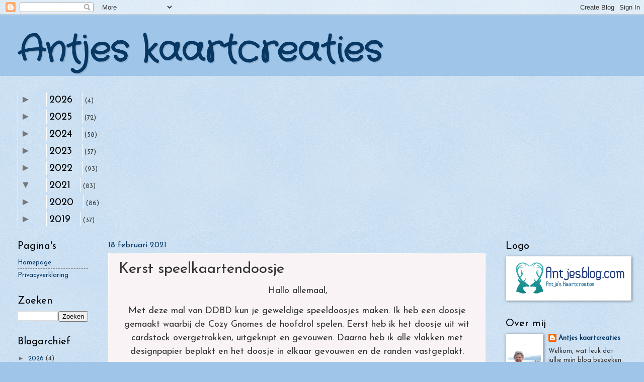

--- FILE ---
content_type: text/html; charset=UTF-8
request_url: https://www.antjesblog.com/2021/02/hallo-allemaal-met-deze-mal-van-ddbd.html?showComment=1613638191355
body_size: 58077
content:
<!DOCTYPE html>
<html class='v2' dir='ltr' lang='nl'>
<head>
<link href='https://www.blogger.com/static/v1/widgets/335934321-css_bundle_v2.css' rel='stylesheet' type='text/css'/>
<meta content='width=1100' name='viewport'/>
<meta content='text/html; charset=UTF-8' http-equiv='Content-Type'/>
<meta content='blogger' name='generator'/>
<link href='https://www.antjesblog.com/favicon.ico' rel='icon' type='image/x-icon'/>
<link href='https://www.antjesblog.com/2021/02/hallo-allemaal-met-deze-mal-van-ddbd.html' rel='canonical'/>
<link rel="alternate" type="application/atom+xml" title="Antjes kaartcreaties - Atom" href="https://www.antjesblog.com/feeds/posts/default" />
<link rel="alternate" type="application/rss+xml" title="Antjes kaartcreaties - RSS" href="https://www.antjesblog.com/feeds/posts/default?alt=rss" />
<link rel="service.post" type="application/atom+xml" title="Antjes kaartcreaties - Atom" href="https://www.blogger.com/feeds/6928552741810301005/posts/default" />

<link rel="alternate" type="application/atom+xml" title="Antjes kaartcreaties - Atom" href="https://www.antjesblog.com/feeds/4163269411012534565/comments/default" />
<!--Can't find substitution for tag [blog.ieCssRetrofitLinks]-->
<link href='https://blogger.googleusercontent.com/img/b/R29vZ2xl/AVvXsEhYtikkzsdA4Tpms65lSzg2yCGna_sNMkLUtnRJCxaEgdO6URu6KcWDUmxbF5PjvFN2b7jsSOHrUKpJ8XWSn78EoQAZnX6ZAnFlZRpoHVp56B1yageTTIQoAPMt4nXnxxbyW3ZAU_SQBxQ/w364-h640/1+klein+met+logo.jpg' rel='image_src'/>
<meta content='https://www.antjesblog.com/2021/02/hallo-allemaal-met-deze-mal-van-ddbd.html' property='og:url'/>
<meta content='Kerst speelkaartendoosje' property='og:title'/>
<meta content='Antjes kaartcreaties, zelfgemaakte kaarten, Antjesblog.com, Marianne Design, Noor! Design,  Dutch Doobadoo, Bella Lulu, Joy! Crafts,Kerstkaarten,Verja' property='og:description'/>
<meta content='https://blogger.googleusercontent.com/img/b/R29vZ2xl/AVvXsEhYtikkzsdA4Tpms65lSzg2yCGna_sNMkLUtnRJCxaEgdO6URu6KcWDUmxbF5PjvFN2b7jsSOHrUKpJ8XWSn78EoQAZnX6ZAnFlZRpoHVp56B1yageTTIQoAPMt4nXnxxbyW3ZAU_SQBxQ/w1200-h630-p-k-no-nu/1+klein+met+logo.jpg' property='og:image'/>
<title>Antjes kaartcreaties: Kerst speelkaartendoosje</title>
<style type='text/css'>@font-face{font-family:'Crafty Girls';font-style:normal;font-weight:400;font-display:swap;src:url(//fonts.gstatic.com/s/craftygirls/v16/va9B4kXI39VaDdlPJo8N_NveRhf6Xl7Glw.woff2)format('woff2');unicode-range:U+0000-00FF,U+0131,U+0152-0153,U+02BB-02BC,U+02C6,U+02DA,U+02DC,U+0304,U+0308,U+0329,U+2000-206F,U+20AC,U+2122,U+2191,U+2193,U+2212,U+2215,U+FEFF,U+FFFD;}@font-face{font-family:'Josefin Sans';font-style:normal;font-weight:400;font-display:swap;src:url(//fonts.gstatic.com/s/josefinsans/v34/Qw3PZQNVED7rKGKxtqIqX5E-AVSJrOCfjY46_DjQbMlhLybpUVzEEaq2.woff2)format('woff2');unicode-range:U+0102-0103,U+0110-0111,U+0128-0129,U+0168-0169,U+01A0-01A1,U+01AF-01B0,U+0300-0301,U+0303-0304,U+0308-0309,U+0323,U+0329,U+1EA0-1EF9,U+20AB;}@font-face{font-family:'Josefin Sans';font-style:normal;font-weight:400;font-display:swap;src:url(//fonts.gstatic.com/s/josefinsans/v34/Qw3PZQNVED7rKGKxtqIqX5E-AVSJrOCfjY46_DjQbMhhLybpUVzEEaq2.woff2)format('woff2');unicode-range:U+0100-02BA,U+02BD-02C5,U+02C7-02CC,U+02CE-02D7,U+02DD-02FF,U+0304,U+0308,U+0329,U+1D00-1DBF,U+1E00-1E9F,U+1EF2-1EFF,U+2020,U+20A0-20AB,U+20AD-20C0,U+2113,U+2C60-2C7F,U+A720-A7FF;}@font-face{font-family:'Josefin Sans';font-style:normal;font-weight:400;font-display:swap;src:url(//fonts.gstatic.com/s/josefinsans/v34/Qw3PZQNVED7rKGKxtqIqX5E-AVSJrOCfjY46_DjQbMZhLybpUVzEEQ.woff2)format('woff2');unicode-range:U+0000-00FF,U+0131,U+0152-0153,U+02BB-02BC,U+02C6,U+02DA,U+02DC,U+0304,U+0308,U+0329,U+2000-206F,U+20AC,U+2122,U+2191,U+2193,U+2212,U+2215,U+FEFF,U+FFFD;}</style>
<style id='page-skin-1' type='text/css'><!--
/*
-----------------------------------------------
Blogger Template Style
Name:     Watermark
Designer: Blogger
URL:      www.blogger.com
----------------------------------------------- */
/* Use this with templates/1ktemplate-*.html */
/* Content
----------------------------------------------- */
body {
font: normal normal 14px Josefin Sans;
color: #333333;
background: #9fc5e8 url(https://resources.blogblog.com/blogblog/data/1kt/watermark/body_background_birds.png) repeat scroll top left;
}
html body .content-outer {
min-width: 0;
max-width: 100%;
width: 100%;
}
.content-outer {
font-size: 92%;
}
a:link {
text-decoration:none;
color: #073763;
}
a:visited {
text-decoration:none;
color: #073763;
}
a:hover {
text-decoration:underline;
color: #073763;
}
.body-fauxcolumns .cap-top {
margin-top: 30px;
background: #9fc5e8 none no-repeat scroll center center;
height: 121px;
}
.content-inner {
padding: 0;
}
/* Header
----------------------------------------------- */
.header-inner .Header .titlewrapper,
.header-inner .Header .descriptionwrapper {
padding-left: 20px;
padding-right: 20px;
}
.Header h1 {
font: normal bold 70px Crafty Girls;
color: #073763;
text-shadow: 2px 2px rgba(0, 0, 0, .1);
}
.Header h1 a {
color: #073763;
}
.Header .description {
font-size: 140%;
color: #000000;
}
/* Tabs
----------------------------------------------- */
.tabs-inner .section {
margin: 0 20px;
}
.tabs-inner .PageList, .tabs-inner .LinkList, .tabs-inner .Labels {
margin-left: -11px;
margin-right: -11px;
background-color: #cfe2f3;
border-top: 0 solid #ffffff;
border-bottom: 0 solid #ffffff;
-moz-box-shadow: 0 0 0 rgba(0, 0, 0, .3);
-webkit-box-shadow: 0 0 0 rgba(0, 0, 0, .3);
-goog-ms-box-shadow: 0 0 0 rgba(0, 0, 0, .3);
box-shadow: 0 0 0 rgba(0, 0, 0, .3);
}
.tabs-inner .PageList .widget-content,
.tabs-inner .LinkList .widget-content,
.tabs-inner .Labels .widget-content {
margin: -3px -11px;
background: transparent none  no-repeat scroll right;
}
.tabs-inner .widget ul {
padding: 2px 25px;
max-height: 34px;
background: transparent none no-repeat scroll left;
}
.tabs-inner .widget li {
border: none;
}
.tabs-inner .widget li a {
display: inline-block;
padding: .25em 1em;
font: normal normal 20px Josefin Sans;
color: #000000;
border-right: 1px solid #ffffff;
}
.tabs-inner .widget li:first-child a {
border-left: 1px solid #ffffff;
}
.tabs-inner .widget li.selected a, .tabs-inner .widget li a:hover {
color: #000000;
}
/* Headings
----------------------------------------------- */
h2 {
font: normal normal 20px Josefin Sans;
color: #000000;
margin: 0 0 .5em;
}
h2.date-header {
font: normal normal 16px Josefin Sans;
color: #073763;
}
/* Main
----------------------------------------------- */
.main-inner .column-center-inner,
.main-inner .column-left-inner,
.main-inner .column-right-inner {
padding: 0 5px;
}
.main-outer {
margin-top: 0;
background: transparent none no-repeat scroll top left;
}
.main-inner {
padding-top: 30px;
}
.main-cap-top {
position: relative;
}
.main-cap-top .cap-right {
position: absolute;
height: 0;
width: 100%;
bottom: 0;
background: transparent none repeat-x scroll bottom center;
}
.main-cap-top .cap-left {
position: absolute;
height: 245px;
width: 280px;
right: 0;
bottom: 0;
background: transparent none no-repeat scroll bottom left;
}
/* Posts
----------------------------------------------- */
.post-outer {
padding: 15px 20px;
margin: 0 0 25px;
background: #f6ecf0 url(https://resources.blogblog.com/blogblog/data/1kt/watermark/post_background_birds.png) repeat scroll top left;
_background-image: none;
border: dotted 1px #ffffff;
-moz-box-shadow: 0 0 0 rgba(0, 0, 0, .1);
-webkit-box-shadow: 0 0 0 rgba(0, 0, 0, .1);
-goog-ms-box-shadow: 0 0 0 rgba(0, 0, 0, .1);
box-shadow: 0 0 0 rgba(0, 0, 0, .1);
}
h3.post-title {
font: normal normal 30px Josefin Sans;
margin: 0;
}
.comments h4 {
font: normal normal 30px Josefin Sans;
margin: 1em 0 0;
}
.post-body {
font-size: 105%;
line-height: 1.5;
position: relative;
}
.post-header {
margin: 0 0 1em;
color: #073763;
}
.post-footer {
margin: 10px 0 0;
padding: 10px 0 0;
color: #073763;
border-top: dashed 1px #777777;
}
#blog-pager {
font-size: 140%
}
#comments .comment-author {
padding-top: 1.5em;
border-top: dashed 1px #777777;
background-position: 0 1.5em;
}
#comments .comment-author:first-child {
padding-top: 0;
border-top: none;
}
.avatar-image-container {
margin: .2em 0 0;
}
/* Comments
----------------------------------------------- */
.comments .comments-content .icon.blog-author {
background-repeat: no-repeat;
background-image: url([data-uri]);
}
.comments .comments-content .loadmore a {
border-top: 1px solid #777777;
border-bottom: 1px solid #777777;
}
.comments .continue {
border-top: 2px solid #777777;
}
/* Widgets
----------------------------------------------- */
.widget ul, .widget #ArchiveList ul.flat {
padding: 0;
list-style: none;
}
.widget ul li, .widget #ArchiveList ul.flat li {
padding: .35em 0;
text-indent: 0;
border-top: dashed 1px #777777;
}
.widget ul li:first-child, .widget #ArchiveList ul.flat li:first-child {
border-top: none;
}
.widget .post-body ul {
list-style: disc;
}
.widget .post-body ul li {
border: none;
}
.widget .zippy {
color: #777777;
}
.post-body img, .post-body .tr-caption-container, .Profile img, .Image img,
.BlogList .item-thumbnail img {
padding: 5px;
background: #fff;
-moz-box-shadow: 1px 1px 5px rgba(0, 0, 0, .5);
-webkit-box-shadow: 1px 1px 5px rgba(0, 0, 0, .5);
-goog-ms-box-shadow: 1px 1px 5px rgba(0, 0, 0, .5);
box-shadow: 1px 1px 5px rgba(0, 0, 0, .5);
}
.post-body img, .post-body .tr-caption-container {
padding: 8px;
}
.post-body .tr-caption-container {
color: #333333;
}
.post-body .tr-caption-container img {
padding: 0;
background: transparent;
border: none;
-moz-box-shadow: 0 0 0 rgba(0, 0, 0, .1);
-webkit-box-shadow: 0 0 0 rgba(0, 0, 0, .1);
-goog-ms-box-shadow: 0 0 0 rgba(0, 0, 0, .1);
box-shadow: 0 0 0 rgba(0, 0, 0, .1);
}
/* Footer
----------------------------------------------- */
.footer-outer {
color:#000000;
background: #9fc5e8 url(https://resources.blogblog.com/blogblog/data/1kt/watermark/body_background_navigator.png) repeat scroll top left;
}
.footer-outer a {
color: #073763;
}
.footer-outer a:visited {
color: #073763;
}
.footer-outer a:hover {
color: #073763;
}
.footer-outer .widget h2 {
color: #191919;
}
/* Mobile
----------------------------------------------- */
body.mobile  {
background-size: 100% auto;
}
.mobile .body-fauxcolumn-outer {
background: transparent none repeat scroll top left;
}
html .mobile .mobile-date-outer {
border-bottom: none;
background: #f6ecf0 url(https://resources.blogblog.com/blogblog/data/1kt/watermark/post_background_birds.png) repeat scroll top left;
_background-image: none;
margin-bottom: 10px;
}
.mobile .main-inner .date-outer {
padding: 0;
}
.mobile .main-inner .date-header {
margin: 10px;
}
.mobile .main-cap-top {
z-index: -1;
}
.mobile .content-outer {
font-size: 100%;
}
.mobile .post-outer {
padding: 10px;
}
.mobile .main-cap-top .cap-left {
background: transparent none no-repeat scroll bottom left;
}
.mobile .body-fauxcolumns .cap-top {
margin: 0;
}
.mobile-link-button {
background: #f6ecf0 url(https://resources.blogblog.com/blogblog/data/1kt/watermark/post_background_birds.png) repeat scroll top left;
}
.mobile-link-button a:link, .mobile-link-button a:visited {
color: #073763;
}
.mobile-index-date .date-header {
color: #073763;
}
.mobile-index-contents {
color: #333333;
}
.mobile .tabs-inner .section {
margin: 0;
}
.mobile .tabs-inner .PageList {
margin-left: 0;
margin-right: 0;
}
.mobile .tabs-inner .PageList .widget-content {
margin: 0;
color: #000000;
background: #f6ecf0 url(https://resources.blogblog.com/blogblog/data/1kt/watermark/post_background_birds.png) repeat scroll top left;
}
.mobile .tabs-inner .PageList .widget-content .pagelist-arrow {
border-left: 1px solid #ffffff;
}

--></style>
<style id='template-skin-1' type='text/css'><!--
body {
min-width: 1250px;
}
.content-outer, .content-fauxcolumn-outer, .region-inner {
min-width: 1250px;
max-width: 1250px;
_width: 1250px;
}
.main-inner .columns {
padding-left: 180px;
padding-right: 280px;
}
.main-inner .fauxcolumn-center-outer {
left: 180px;
right: 280px;
/* IE6 does not respect left and right together */
_width: expression(this.parentNode.offsetWidth -
parseInt("180px") -
parseInt("280px") + 'px');
}
.main-inner .fauxcolumn-left-outer {
width: 180px;
}
.main-inner .fauxcolumn-right-outer {
width: 280px;
}
.main-inner .column-left-outer {
width: 180px;
right: 100%;
margin-left: -180px;
}
.main-inner .column-right-outer {
width: 280px;
margin-right: -280px;
}
#layout {
min-width: 0;
}
#layout .content-outer {
min-width: 0;
width: 800px;
}
#layout .region-inner {
min-width: 0;
width: auto;
}
body#layout div.add_widget {
padding: 8px;
}
body#layout div.add_widget a {
margin-left: 32px;
}
--></style>
<link href='https://www.blogger.com/dyn-css/authorization.css?targetBlogID=6928552741810301005&amp;zx=3a84c771-3204-48b6-b053-9f124d804f07' media='none' onload='if(media!=&#39;all&#39;)media=&#39;all&#39;' rel='stylesheet'/><noscript><link href='https://www.blogger.com/dyn-css/authorization.css?targetBlogID=6928552741810301005&amp;zx=3a84c771-3204-48b6-b053-9f124d804f07' rel='stylesheet'/></noscript>
<meta name='google-adsense-platform-account' content='ca-host-pub-1556223355139109'/>
<meta name='google-adsense-platform-domain' content='blogspot.com'/>

</head>
<body class='loading variant-birds'>
<div class='navbar section' id='navbar' name='Navbar'><div class='widget Navbar' data-version='1' id='Navbar1'><script type="text/javascript">
    function setAttributeOnload(object, attribute, val) {
      if(window.addEventListener) {
        window.addEventListener('load',
          function(){ object[attribute] = val; }, false);
      } else {
        window.attachEvent('onload', function(){ object[attribute] = val; });
      }
    }
  </script>
<div id="navbar-iframe-container"></div>
<script type="text/javascript" src="https://apis.google.com/js/platform.js"></script>
<script type="text/javascript">
      gapi.load("gapi.iframes:gapi.iframes.style.bubble", function() {
        if (gapi.iframes && gapi.iframes.getContext) {
          gapi.iframes.getContext().openChild({
              url: 'https://www.blogger.com/navbar/6928552741810301005?po\x3d4163269411012534565\x26origin\x3dhttps://www.antjesblog.com',
              where: document.getElementById("navbar-iframe-container"),
              id: "navbar-iframe"
          });
        }
      });
    </script><script type="text/javascript">
(function() {
var script = document.createElement('script');
script.type = 'text/javascript';
script.src = '//pagead2.googlesyndication.com/pagead/js/google_top_exp.js';
var head = document.getElementsByTagName('head')[0];
if (head) {
head.appendChild(script);
}})();
</script>
</div></div>
<div class='body-fauxcolumns'>
<div class='fauxcolumn-outer body-fauxcolumn-outer'>
<div class='cap-top'>
<div class='cap-left'></div>
<div class='cap-right'></div>
</div>
<div class='fauxborder-left'>
<div class='fauxborder-right'></div>
<div class='fauxcolumn-inner'>
</div>
</div>
<div class='cap-bottom'>
<div class='cap-left'></div>
<div class='cap-right'></div>
</div>
</div>
</div>
<div class='content'>
<div class='content-fauxcolumns'>
<div class='fauxcolumn-outer content-fauxcolumn-outer'>
<div class='cap-top'>
<div class='cap-left'></div>
<div class='cap-right'></div>
</div>
<div class='fauxborder-left'>
<div class='fauxborder-right'></div>
<div class='fauxcolumn-inner'>
</div>
</div>
<div class='cap-bottom'>
<div class='cap-left'></div>
<div class='cap-right'></div>
</div>
</div>
</div>
<div class='content-outer'>
<div class='content-cap-top cap-top'>
<div class='cap-left'></div>
<div class='cap-right'></div>
</div>
<div class='fauxborder-left content-fauxborder-left'>
<div class='fauxborder-right content-fauxborder-right'></div>
<div class='content-inner'>
<header>
<div class='header-outer'>
<div class='header-cap-top cap-top'>
<div class='cap-left'></div>
<div class='cap-right'></div>
</div>
<div class='fauxborder-left header-fauxborder-left'>
<div class='fauxborder-right header-fauxborder-right'></div>
<div class='region-inner header-inner'>
<div class='header section' id='header' name='Koptekst'><div class='widget Header' data-version='1' id='Header1'>
<div id='header-inner'>
<div class='titlewrapper'>
<h1 class='title'>
<a href='https://www.antjesblog.com/'>
Antjes kaartcreaties
</a>
</h1>
</div>
<div class='descriptionwrapper'>
<p class='description'><span>
</span></p>
</div>
</div>
</div></div>
</div>
</div>
<div class='header-cap-bottom cap-bottom'>
<div class='cap-left'></div>
<div class='cap-right'></div>
</div>
</div>
</header>
<div class='tabs-outer'>
<div class='tabs-cap-top cap-top'>
<div class='cap-left'></div>
<div class='cap-right'></div>
</div>
<div class='fauxborder-left tabs-fauxborder-left'>
<div class='fauxborder-right tabs-fauxborder-right'></div>
<div class='region-inner tabs-inner'>
<div class='tabs section' id='crosscol' name='Alle kolommen'><div class='widget BlogArchive' data-version='1' id='BlogArchive2'>
<h2>Blogarchief</h2>
<div class='widget-content'>
<div id='ArchiveList'>
<div id='BlogArchive2_ArchiveList'>
<ul class='hierarchy'>
<li class='archivedate collapsed'>
<a class='toggle' href='javascript:void(0)'>
<span class='zippy'>

        &#9658;&#160;
      
</span>
</a>
<a class='post-count-link' href='https://www.antjesblog.com/2026/'>
2026
</a>
<span class='post-count' dir='ltr'>(4)</span>
<ul class='hierarchy'>
<li class='archivedate collapsed'>
<a class='toggle' href='javascript:void(0)'>
<span class='zippy'>

        &#9658;&#160;
      
</span>
</a>
<a class='post-count-link' href='https://www.antjesblog.com/2026/01/'>
januari
</a>
<span class='post-count' dir='ltr'>(4)</span>
</li>
</ul>
</li>
</ul>
<ul class='hierarchy'>
<li class='archivedate collapsed'>
<a class='toggle' href='javascript:void(0)'>
<span class='zippy'>

        &#9658;&#160;
      
</span>
</a>
<a class='post-count-link' href='https://www.antjesblog.com/2025/'>
2025
</a>
<span class='post-count' dir='ltr'>(72)</span>
<ul class='hierarchy'>
<li class='archivedate collapsed'>
<a class='toggle' href='javascript:void(0)'>
<span class='zippy'>

        &#9658;&#160;
      
</span>
</a>
<a class='post-count-link' href='https://www.antjesblog.com/2025/12/'>
december
</a>
<span class='post-count' dir='ltr'>(4)</span>
</li>
</ul>
<ul class='hierarchy'>
<li class='archivedate collapsed'>
<a class='toggle' href='javascript:void(0)'>
<span class='zippy'>

        &#9658;&#160;
      
</span>
</a>
<a class='post-count-link' href='https://www.antjesblog.com/2025/11/'>
november
</a>
<span class='post-count' dir='ltr'>(5)</span>
</li>
</ul>
<ul class='hierarchy'>
<li class='archivedate collapsed'>
<a class='toggle' href='javascript:void(0)'>
<span class='zippy'>

        &#9658;&#160;
      
</span>
</a>
<a class='post-count-link' href='https://www.antjesblog.com/2025/10/'>
oktober
</a>
<span class='post-count' dir='ltr'>(6)</span>
</li>
</ul>
<ul class='hierarchy'>
<li class='archivedate collapsed'>
<a class='toggle' href='javascript:void(0)'>
<span class='zippy'>

        &#9658;&#160;
      
</span>
</a>
<a class='post-count-link' href='https://www.antjesblog.com/2025/09/'>
september
</a>
<span class='post-count' dir='ltr'>(7)</span>
</li>
</ul>
<ul class='hierarchy'>
<li class='archivedate collapsed'>
<a class='toggle' href='javascript:void(0)'>
<span class='zippy'>

        &#9658;&#160;
      
</span>
</a>
<a class='post-count-link' href='https://www.antjesblog.com/2025/08/'>
augustus
</a>
<span class='post-count' dir='ltr'>(6)</span>
</li>
</ul>
<ul class='hierarchy'>
<li class='archivedate collapsed'>
<a class='toggle' href='javascript:void(0)'>
<span class='zippy'>

        &#9658;&#160;
      
</span>
</a>
<a class='post-count-link' href='https://www.antjesblog.com/2025/07/'>
juli
</a>
<span class='post-count' dir='ltr'>(5)</span>
</li>
</ul>
<ul class='hierarchy'>
<li class='archivedate collapsed'>
<a class='toggle' href='javascript:void(0)'>
<span class='zippy'>

        &#9658;&#160;
      
</span>
</a>
<a class='post-count-link' href='https://www.antjesblog.com/2025/06/'>
juni
</a>
<span class='post-count' dir='ltr'>(5)</span>
</li>
</ul>
<ul class='hierarchy'>
<li class='archivedate collapsed'>
<a class='toggle' href='javascript:void(0)'>
<span class='zippy'>

        &#9658;&#160;
      
</span>
</a>
<a class='post-count-link' href='https://www.antjesblog.com/2025/05/'>
mei
</a>
<span class='post-count' dir='ltr'>(4)</span>
</li>
</ul>
<ul class='hierarchy'>
<li class='archivedate collapsed'>
<a class='toggle' href='javascript:void(0)'>
<span class='zippy'>

        &#9658;&#160;
      
</span>
</a>
<a class='post-count-link' href='https://www.antjesblog.com/2025/04/'>
april
</a>
<span class='post-count' dir='ltr'>(6)</span>
</li>
</ul>
<ul class='hierarchy'>
<li class='archivedate collapsed'>
<a class='toggle' href='javascript:void(0)'>
<span class='zippy'>

        &#9658;&#160;
      
</span>
</a>
<a class='post-count-link' href='https://www.antjesblog.com/2025/03/'>
maart
</a>
<span class='post-count' dir='ltr'>(8)</span>
</li>
</ul>
<ul class='hierarchy'>
<li class='archivedate collapsed'>
<a class='toggle' href='javascript:void(0)'>
<span class='zippy'>

        &#9658;&#160;
      
</span>
</a>
<a class='post-count-link' href='https://www.antjesblog.com/2025/02/'>
februari
</a>
<span class='post-count' dir='ltr'>(8)</span>
</li>
</ul>
<ul class='hierarchy'>
<li class='archivedate collapsed'>
<a class='toggle' href='javascript:void(0)'>
<span class='zippy'>

        &#9658;&#160;
      
</span>
</a>
<a class='post-count-link' href='https://www.antjesblog.com/2025/01/'>
januari
</a>
<span class='post-count' dir='ltr'>(8)</span>
</li>
</ul>
</li>
</ul>
<ul class='hierarchy'>
<li class='archivedate collapsed'>
<a class='toggle' href='javascript:void(0)'>
<span class='zippy'>

        &#9658;&#160;
      
</span>
</a>
<a class='post-count-link' href='https://www.antjesblog.com/2024/'>
2024
</a>
<span class='post-count' dir='ltr'>(58)</span>
<ul class='hierarchy'>
<li class='archivedate collapsed'>
<a class='toggle' href='javascript:void(0)'>
<span class='zippy'>

        &#9658;&#160;
      
</span>
</a>
<a class='post-count-link' href='https://www.antjesblog.com/2024/12/'>
december
</a>
<span class='post-count' dir='ltr'>(4)</span>
</li>
</ul>
<ul class='hierarchy'>
<li class='archivedate collapsed'>
<a class='toggle' href='javascript:void(0)'>
<span class='zippy'>

        &#9658;&#160;
      
</span>
</a>
<a class='post-count-link' href='https://www.antjesblog.com/2024/11/'>
november
</a>
<span class='post-count' dir='ltr'>(5)</span>
</li>
</ul>
<ul class='hierarchy'>
<li class='archivedate collapsed'>
<a class='toggle' href='javascript:void(0)'>
<span class='zippy'>

        &#9658;&#160;
      
</span>
</a>
<a class='post-count-link' href='https://www.antjesblog.com/2024/10/'>
oktober
</a>
<span class='post-count' dir='ltr'>(4)</span>
</li>
</ul>
<ul class='hierarchy'>
<li class='archivedate collapsed'>
<a class='toggle' href='javascript:void(0)'>
<span class='zippy'>

        &#9658;&#160;
      
</span>
</a>
<a class='post-count-link' href='https://www.antjesblog.com/2024/09/'>
september
</a>
<span class='post-count' dir='ltr'>(5)</span>
</li>
</ul>
<ul class='hierarchy'>
<li class='archivedate collapsed'>
<a class='toggle' href='javascript:void(0)'>
<span class='zippy'>

        &#9658;&#160;
      
</span>
</a>
<a class='post-count-link' href='https://www.antjesblog.com/2024/08/'>
augustus
</a>
<span class='post-count' dir='ltr'>(3)</span>
</li>
</ul>
<ul class='hierarchy'>
<li class='archivedate collapsed'>
<a class='toggle' href='javascript:void(0)'>
<span class='zippy'>

        &#9658;&#160;
      
</span>
</a>
<a class='post-count-link' href='https://www.antjesblog.com/2024/07/'>
juli
</a>
<span class='post-count' dir='ltr'>(4)</span>
</li>
</ul>
<ul class='hierarchy'>
<li class='archivedate collapsed'>
<a class='toggle' href='javascript:void(0)'>
<span class='zippy'>

        &#9658;&#160;
      
</span>
</a>
<a class='post-count-link' href='https://www.antjesblog.com/2024/06/'>
juni
</a>
<span class='post-count' dir='ltr'>(2)</span>
</li>
</ul>
<ul class='hierarchy'>
<li class='archivedate collapsed'>
<a class='toggle' href='javascript:void(0)'>
<span class='zippy'>

        &#9658;&#160;
      
</span>
</a>
<a class='post-count-link' href='https://www.antjesblog.com/2024/05/'>
mei
</a>
<span class='post-count' dir='ltr'>(2)</span>
</li>
</ul>
<ul class='hierarchy'>
<li class='archivedate collapsed'>
<a class='toggle' href='javascript:void(0)'>
<span class='zippy'>

        &#9658;&#160;
      
</span>
</a>
<a class='post-count-link' href='https://www.antjesblog.com/2024/04/'>
april
</a>
<span class='post-count' dir='ltr'>(4)</span>
</li>
</ul>
<ul class='hierarchy'>
<li class='archivedate collapsed'>
<a class='toggle' href='javascript:void(0)'>
<span class='zippy'>

        &#9658;&#160;
      
</span>
</a>
<a class='post-count-link' href='https://www.antjesblog.com/2024/03/'>
maart
</a>
<span class='post-count' dir='ltr'>(7)</span>
</li>
</ul>
<ul class='hierarchy'>
<li class='archivedate collapsed'>
<a class='toggle' href='javascript:void(0)'>
<span class='zippy'>

        &#9658;&#160;
      
</span>
</a>
<a class='post-count-link' href='https://www.antjesblog.com/2024/02/'>
februari
</a>
<span class='post-count' dir='ltr'>(10)</span>
</li>
</ul>
<ul class='hierarchy'>
<li class='archivedate collapsed'>
<a class='toggle' href='javascript:void(0)'>
<span class='zippy'>

        &#9658;&#160;
      
</span>
</a>
<a class='post-count-link' href='https://www.antjesblog.com/2024/01/'>
januari
</a>
<span class='post-count' dir='ltr'>(8)</span>
</li>
</ul>
</li>
</ul>
<ul class='hierarchy'>
<li class='archivedate collapsed'>
<a class='toggle' href='javascript:void(0)'>
<span class='zippy'>

        &#9658;&#160;
      
</span>
</a>
<a class='post-count-link' href='https://www.antjesblog.com/2023/'>
2023
</a>
<span class='post-count' dir='ltr'>(57)</span>
<ul class='hierarchy'>
<li class='archivedate collapsed'>
<a class='toggle' href='javascript:void(0)'>
<span class='zippy'>

        &#9658;&#160;
      
</span>
</a>
<a class='post-count-link' href='https://www.antjesblog.com/2023/12/'>
december
</a>
<span class='post-count' dir='ltr'>(4)</span>
</li>
</ul>
<ul class='hierarchy'>
<li class='archivedate collapsed'>
<a class='toggle' href='javascript:void(0)'>
<span class='zippy'>

        &#9658;&#160;
      
</span>
</a>
<a class='post-count-link' href='https://www.antjesblog.com/2023/11/'>
november
</a>
<span class='post-count' dir='ltr'>(6)</span>
</li>
</ul>
<ul class='hierarchy'>
<li class='archivedate collapsed'>
<a class='toggle' href='javascript:void(0)'>
<span class='zippy'>

        &#9658;&#160;
      
</span>
</a>
<a class='post-count-link' href='https://www.antjesblog.com/2023/10/'>
oktober
</a>
<span class='post-count' dir='ltr'>(5)</span>
</li>
</ul>
<ul class='hierarchy'>
<li class='archivedate collapsed'>
<a class='toggle' href='javascript:void(0)'>
<span class='zippy'>

        &#9658;&#160;
      
</span>
</a>
<a class='post-count-link' href='https://www.antjesblog.com/2023/08/'>
augustus
</a>
<span class='post-count' dir='ltr'>(1)</span>
</li>
</ul>
<ul class='hierarchy'>
<li class='archivedate collapsed'>
<a class='toggle' href='javascript:void(0)'>
<span class='zippy'>

        &#9658;&#160;
      
</span>
</a>
<a class='post-count-link' href='https://www.antjesblog.com/2023/07/'>
juli
</a>
<span class='post-count' dir='ltr'>(6)</span>
</li>
</ul>
<ul class='hierarchy'>
<li class='archivedate collapsed'>
<a class='toggle' href='javascript:void(0)'>
<span class='zippy'>

        &#9658;&#160;
      
</span>
</a>
<a class='post-count-link' href='https://www.antjesblog.com/2023/06/'>
juni
</a>
<span class='post-count' dir='ltr'>(4)</span>
</li>
</ul>
<ul class='hierarchy'>
<li class='archivedate collapsed'>
<a class='toggle' href='javascript:void(0)'>
<span class='zippy'>

        &#9658;&#160;
      
</span>
</a>
<a class='post-count-link' href='https://www.antjesblog.com/2023/05/'>
mei
</a>
<span class='post-count' dir='ltr'>(4)</span>
</li>
</ul>
<ul class='hierarchy'>
<li class='archivedate collapsed'>
<a class='toggle' href='javascript:void(0)'>
<span class='zippy'>

        &#9658;&#160;
      
</span>
</a>
<a class='post-count-link' href='https://www.antjesblog.com/2023/04/'>
april
</a>
<span class='post-count' dir='ltr'>(5)</span>
</li>
</ul>
<ul class='hierarchy'>
<li class='archivedate collapsed'>
<a class='toggle' href='javascript:void(0)'>
<span class='zippy'>

        &#9658;&#160;
      
</span>
</a>
<a class='post-count-link' href='https://www.antjesblog.com/2023/03/'>
maart
</a>
<span class='post-count' dir='ltr'>(6)</span>
</li>
</ul>
<ul class='hierarchy'>
<li class='archivedate collapsed'>
<a class='toggle' href='javascript:void(0)'>
<span class='zippy'>

        &#9658;&#160;
      
</span>
</a>
<a class='post-count-link' href='https://www.antjesblog.com/2023/02/'>
februari
</a>
<span class='post-count' dir='ltr'>(9)</span>
</li>
</ul>
<ul class='hierarchy'>
<li class='archivedate collapsed'>
<a class='toggle' href='javascript:void(0)'>
<span class='zippy'>

        &#9658;&#160;
      
</span>
</a>
<a class='post-count-link' href='https://www.antjesblog.com/2023/01/'>
januari
</a>
<span class='post-count' dir='ltr'>(7)</span>
</li>
</ul>
</li>
</ul>
<ul class='hierarchy'>
<li class='archivedate collapsed'>
<a class='toggle' href='javascript:void(0)'>
<span class='zippy'>

        &#9658;&#160;
      
</span>
</a>
<a class='post-count-link' href='https://www.antjesblog.com/2022/'>
2022
</a>
<span class='post-count' dir='ltr'>(93)</span>
<ul class='hierarchy'>
<li class='archivedate collapsed'>
<a class='toggle' href='javascript:void(0)'>
<span class='zippy'>

        &#9658;&#160;
      
</span>
</a>
<a class='post-count-link' href='https://www.antjesblog.com/2022/12/'>
december
</a>
<span class='post-count' dir='ltr'>(8)</span>
</li>
</ul>
<ul class='hierarchy'>
<li class='archivedate collapsed'>
<a class='toggle' href='javascript:void(0)'>
<span class='zippy'>

        &#9658;&#160;
      
</span>
</a>
<a class='post-count-link' href='https://www.antjesblog.com/2022/11/'>
november
</a>
<span class='post-count' dir='ltr'>(7)</span>
</li>
</ul>
<ul class='hierarchy'>
<li class='archivedate collapsed'>
<a class='toggle' href='javascript:void(0)'>
<span class='zippy'>

        &#9658;&#160;
      
</span>
</a>
<a class='post-count-link' href='https://www.antjesblog.com/2022/10/'>
oktober
</a>
<span class='post-count' dir='ltr'>(7)</span>
</li>
</ul>
<ul class='hierarchy'>
<li class='archivedate collapsed'>
<a class='toggle' href='javascript:void(0)'>
<span class='zippy'>

        &#9658;&#160;
      
</span>
</a>
<a class='post-count-link' href='https://www.antjesblog.com/2022/09/'>
september
</a>
<span class='post-count' dir='ltr'>(13)</span>
</li>
</ul>
<ul class='hierarchy'>
<li class='archivedate collapsed'>
<a class='toggle' href='javascript:void(0)'>
<span class='zippy'>

        &#9658;&#160;
      
</span>
</a>
<a class='post-count-link' href='https://www.antjesblog.com/2022/08/'>
augustus
</a>
<span class='post-count' dir='ltr'>(6)</span>
</li>
</ul>
<ul class='hierarchy'>
<li class='archivedate collapsed'>
<a class='toggle' href='javascript:void(0)'>
<span class='zippy'>

        &#9658;&#160;
      
</span>
</a>
<a class='post-count-link' href='https://www.antjesblog.com/2022/07/'>
juli
</a>
<span class='post-count' dir='ltr'>(5)</span>
</li>
</ul>
<ul class='hierarchy'>
<li class='archivedate collapsed'>
<a class='toggle' href='javascript:void(0)'>
<span class='zippy'>

        &#9658;&#160;
      
</span>
</a>
<a class='post-count-link' href='https://www.antjesblog.com/2022/06/'>
juni
</a>
<span class='post-count' dir='ltr'>(5)</span>
</li>
</ul>
<ul class='hierarchy'>
<li class='archivedate collapsed'>
<a class='toggle' href='javascript:void(0)'>
<span class='zippy'>

        &#9658;&#160;
      
</span>
</a>
<a class='post-count-link' href='https://www.antjesblog.com/2022/05/'>
mei
</a>
<span class='post-count' dir='ltr'>(6)</span>
</li>
</ul>
<ul class='hierarchy'>
<li class='archivedate collapsed'>
<a class='toggle' href='javascript:void(0)'>
<span class='zippy'>

        &#9658;&#160;
      
</span>
</a>
<a class='post-count-link' href='https://www.antjesblog.com/2022/04/'>
april
</a>
<span class='post-count' dir='ltr'>(9)</span>
</li>
</ul>
<ul class='hierarchy'>
<li class='archivedate collapsed'>
<a class='toggle' href='javascript:void(0)'>
<span class='zippy'>

        &#9658;&#160;
      
</span>
</a>
<a class='post-count-link' href='https://www.antjesblog.com/2022/03/'>
maart
</a>
<span class='post-count' dir='ltr'>(10)</span>
</li>
</ul>
<ul class='hierarchy'>
<li class='archivedate collapsed'>
<a class='toggle' href='javascript:void(0)'>
<span class='zippy'>

        &#9658;&#160;
      
</span>
</a>
<a class='post-count-link' href='https://www.antjesblog.com/2022/02/'>
februari
</a>
<span class='post-count' dir='ltr'>(8)</span>
</li>
</ul>
<ul class='hierarchy'>
<li class='archivedate collapsed'>
<a class='toggle' href='javascript:void(0)'>
<span class='zippy'>

        &#9658;&#160;
      
</span>
</a>
<a class='post-count-link' href='https://www.antjesblog.com/2022/01/'>
januari
</a>
<span class='post-count' dir='ltr'>(9)</span>
</li>
</ul>
</li>
</ul>
<ul class='hierarchy'>
<li class='archivedate expanded'>
<a class='toggle' href='javascript:void(0)'>
<span class='zippy toggle-open'>

        &#9660;&#160;
      
</span>
</a>
<a class='post-count-link' href='https://www.antjesblog.com/2021/'>
2021
</a>
<span class='post-count' dir='ltr'>(83)</span>
<ul class='hierarchy'>
<li class='archivedate collapsed'>
<a class='toggle' href='javascript:void(0)'>
<span class='zippy'>

        &#9658;&#160;
      
</span>
</a>
<a class='post-count-link' href='https://www.antjesblog.com/2021/12/'>
december
</a>
<span class='post-count' dir='ltr'>(7)</span>
</li>
</ul>
<ul class='hierarchy'>
<li class='archivedate collapsed'>
<a class='toggle' href='javascript:void(0)'>
<span class='zippy'>

        &#9658;&#160;
      
</span>
</a>
<a class='post-count-link' href='https://www.antjesblog.com/2021/11/'>
november
</a>
<span class='post-count' dir='ltr'>(8)</span>
</li>
</ul>
<ul class='hierarchy'>
<li class='archivedate collapsed'>
<a class='toggle' href='javascript:void(0)'>
<span class='zippy'>

        &#9658;&#160;
      
</span>
</a>
<a class='post-count-link' href='https://www.antjesblog.com/2021/10/'>
oktober
</a>
<span class='post-count' dir='ltr'>(6)</span>
</li>
</ul>
<ul class='hierarchy'>
<li class='archivedate collapsed'>
<a class='toggle' href='javascript:void(0)'>
<span class='zippy'>

        &#9658;&#160;
      
</span>
</a>
<a class='post-count-link' href='https://www.antjesblog.com/2021/09/'>
september
</a>
<span class='post-count' dir='ltr'>(11)</span>
</li>
</ul>
<ul class='hierarchy'>
<li class='archivedate collapsed'>
<a class='toggle' href='javascript:void(0)'>
<span class='zippy'>

        &#9658;&#160;
      
</span>
</a>
<a class='post-count-link' href='https://www.antjesblog.com/2021/08/'>
augustus
</a>
<span class='post-count' dir='ltr'>(5)</span>
</li>
</ul>
<ul class='hierarchy'>
<li class='archivedate collapsed'>
<a class='toggle' href='javascript:void(0)'>
<span class='zippy'>

        &#9658;&#160;
      
</span>
</a>
<a class='post-count-link' href='https://www.antjesblog.com/2021/07/'>
juli
</a>
<span class='post-count' dir='ltr'>(5)</span>
</li>
</ul>
<ul class='hierarchy'>
<li class='archivedate collapsed'>
<a class='toggle' href='javascript:void(0)'>
<span class='zippy'>

        &#9658;&#160;
      
</span>
</a>
<a class='post-count-link' href='https://www.antjesblog.com/2021/06/'>
juni
</a>
<span class='post-count' dir='ltr'>(1)</span>
</li>
</ul>
<ul class='hierarchy'>
<li class='archivedate collapsed'>
<a class='toggle' href='javascript:void(0)'>
<span class='zippy'>

        &#9658;&#160;
      
</span>
</a>
<a class='post-count-link' href='https://www.antjesblog.com/2021/05/'>
mei
</a>
<span class='post-count' dir='ltr'>(5)</span>
</li>
</ul>
<ul class='hierarchy'>
<li class='archivedate collapsed'>
<a class='toggle' href='javascript:void(0)'>
<span class='zippy'>

        &#9658;&#160;
      
</span>
</a>
<a class='post-count-link' href='https://www.antjesblog.com/2021/04/'>
april
</a>
<span class='post-count' dir='ltr'>(10)</span>
</li>
</ul>
<ul class='hierarchy'>
<li class='archivedate collapsed'>
<a class='toggle' href='javascript:void(0)'>
<span class='zippy'>

        &#9658;&#160;
      
</span>
</a>
<a class='post-count-link' href='https://www.antjesblog.com/2021/03/'>
maart
</a>
<span class='post-count' dir='ltr'>(7)</span>
</li>
</ul>
<ul class='hierarchy'>
<li class='archivedate expanded'>
<a class='toggle' href='javascript:void(0)'>
<span class='zippy toggle-open'>

        &#9660;&#160;
      
</span>
</a>
<a class='post-count-link' href='https://www.antjesblog.com/2021/02/'>
februari
</a>
<span class='post-count' dir='ltr'>(10)</span>
<ul class='posts'>
<li><a href='https://www.antjesblog.com/2021/02/girls.html'>Girls</a></li>
<li><a href='https://www.antjesblog.com/2021/02/brr-het-is-koud.html'>Brr . . het is koud</a></li>
<li><a href='https://www.antjesblog.com/2021/02/wijnen-3.html'>Wijnen ... 3</a></li>
<li><a href='https://www.antjesblog.com/2021/02/hallo-allemaal-ik-ben-aangestoken-door.html'>Kleine katjes</a></li>
<li><a href='https://www.antjesblog.com/2021/02/wijnen-2.html'>Wijnen .. 2</a></li>
<li><a href='https://www.antjesblog.com/2021/02/hallo-allemaal-met-deze-mal-van-ddbd.html'>Kerst speelkaartendoosje</a></li>
<li><a href='https://www.antjesblog.com/2021/02/wijnen-1.html'>Wijnen ... 1</a></li>
<li><a href='https://www.antjesblog.com/2021/02/noorder-vuurtoren.html'>Noorder vuurtoren</a></li>
<li><a href='https://www.antjesblog.com/2021/02/van-hart-naar-hart.html'>Van hart naar hart</a></li>
<li><a href='https://www.antjesblog.com/2021/02/snow-princess.html'>Snow princess</a></li>
</ul>
</li>
</ul>
<ul class='hierarchy'>
<li class='archivedate collapsed'>
<a class='toggle' href='javascript:void(0)'>
<span class='zippy'>

        &#9658;&#160;
      
</span>
</a>
<a class='post-count-link' href='https://www.antjesblog.com/2021/01/'>
januari
</a>
<span class='post-count' dir='ltr'>(8)</span>
</li>
</ul>
</li>
</ul>
<ul class='hierarchy'>
<li class='archivedate collapsed'>
<a class='toggle' href='javascript:void(0)'>
<span class='zippy'>

        &#9658;&#160;
      
</span>
</a>
<a class='post-count-link' href='https://www.antjesblog.com/2020/'>
2020
</a>
<span class='post-count' dir='ltr'>(86)</span>
<ul class='hierarchy'>
<li class='archivedate collapsed'>
<a class='toggle' href='javascript:void(0)'>
<span class='zippy'>

        &#9658;&#160;
      
</span>
</a>
<a class='post-count-link' href='https://www.antjesblog.com/2020/12/'>
december
</a>
<span class='post-count' dir='ltr'>(5)</span>
</li>
</ul>
<ul class='hierarchy'>
<li class='archivedate collapsed'>
<a class='toggle' href='javascript:void(0)'>
<span class='zippy'>

        &#9658;&#160;
      
</span>
</a>
<a class='post-count-link' href='https://www.antjesblog.com/2020/11/'>
november
</a>
<span class='post-count' dir='ltr'>(5)</span>
</li>
</ul>
<ul class='hierarchy'>
<li class='archivedate collapsed'>
<a class='toggle' href='javascript:void(0)'>
<span class='zippy'>

        &#9658;&#160;
      
</span>
</a>
<a class='post-count-link' href='https://www.antjesblog.com/2020/10/'>
oktober
</a>
<span class='post-count' dir='ltr'>(6)</span>
</li>
</ul>
<ul class='hierarchy'>
<li class='archivedate collapsed'>
<a class='toggle' href='javascript:void(0)'>
<span class='zippy'>

        &#9658;&#160;
      
</span>
</a>
<a class='post-count-link' href='https://www.antjesblog.com/2020/09/'>
september
</a>
<span class='post-count' dir='ltr'>(2)</span>
</li>
</ul>
<ul class='hierarchy'>
<li class='archivedate collapsed'>
<a class='toggle' href='javascript:void(0)'>
<span class='zippy'>

        &#9658;&#160;
      
</span>
</a>
<a class='post-count-link' href='https://www.antjesblog.com/2020/07/'>
juli
</a>
<span class='post-count' dir='ltr'>(4)</span>
</li>
</ul>
<ul class='hierarchy'>
<li class='archivedate collapsed'>
<a class='toggle' href='javascript:void(0)'>
<span class='zippy'>

        &#9658;&#160;
      
</span>
</a>
<a class='post-count-link' href='https://www.antjesblog.com/2020/06/'>
juni
</a>
<span class='post-count' dir='ltr'>(12)</span>
</li>
</ul>
<ul class='hierarchy'>
<li class='archivedate collapsed'>
<a class='toggle' href='javascript:void(0)'>
<span class='zippy'>

        &#9658;&#160;
      
</span>
</a>
<a class='post-count-link' href='https://www.antjesblog.com/2020/05/'>
mei
</a>
<span class='post-count' dir='ltr'>(9)</span>
</li>
</ul>
<ul class='hierarchy'>
<li class='archivedate collapsed'>
<a class='toggle' href='javascript:void(0)'>
<span class='zippy'>

        &#9658;&#160;
      
</span>
</a>
<a class='post-count-link' href='https://www.antjesblog.com/2020/04/'>
april
</a>
<span class='post-count' dir='ltr'>(13)</span>
</li>
</ul>
<ul class='hierarchy'>
<li class='archivedate collapsed'>
<a class='toggle' href='javascript:void(0)'>
<span class='zippy'>

        &#9658;&#160;
      
</span>
</a>
<a class='post-count-link' href='https://www.antjesblog.com/2020/03/'>
maart
</a>
<span class='post-count' dir='ltr'>(11)</span>
</li>
</ul>
<ul class='hierarchy'>
<li class='archivedate collapsed'>
<a class='toggle' href='javascript:void(0)'>
<span class='zippy'>

        &#9658;&#160;
      
</span>
</a>
<a class='post-count-link' href='https://www.antjesblog.com/2020/02/'>
februari
</a>
<span class='post-count' dir='ltr'>(11)</span>
</li>
</ul>
<ul class='hierarchy'>
<li class='archivedate collapsed'>
<a class='toggle' href='javascript:void(0)'>
<span class='zippy'>

        &#9658;&#160;
      
</span>
</a>
<a class='post-count-link' href='https://www.antjesblog.com/2020/01/'>
januari
</a>
<span class='post-count' dir='ltr'>(8)</span>
</li>
</ul>
</li>
</ul>
<ul class='hierarchy'>
<li class='archivedate collapsed'>
<a class='toggle' href='javascript:void(0)'>
<span class='zippy'>

        &#9658;&#160;
      
</span>
</a>
<a class='post-count-link' href='https://www.antjesblog.com/2019/'>
2019
</a>
<span class='post-count' dir='ltr'>(37)</span>
<ul class='hierarchy'>
<li class='archivedate collapsed'>
<a class='toggle' href='javascript:void(0)'>
<span class='zippy'>

        &#9658;&#160;
      
</span>
</a>
<a class='post-count-link' href='https://www.antjesblog.com/2019/12/'>
december
</a>
<span class='post-count' dir='ltr'>(10)</span>
</li>
</ul>
<ul class='hierarchy'>
<li class='archivedate collapsed'>
<a class='toggle' href='javascript:void(0)'>
<span class='zippy'>

        &#9658;&#160;
      
</span>
</a>
<a class='post-count-link' href='https://www.antjesblog.com/2019/11/'>
november
</a>
<span class='post-count' dir='ltr'>(9)</span>
</li>
</ul>
<ul class='hierarchy'>
<li class='archivedate collapsed'>
<a class='toggle' href='javascript:void(0)'>
<span class='zippy'>

        &#9658;&#160;
      
</span>
</a>
<a class='post-count-link' href='https://www.antjesblog.com/2019/10/'>
oktober
</a>
<span class='post-count' dir='ltr'>(9)</span>
</li>
</ul>
<ul class='hierarchy'>
<li class='archivedate collapsed'>
<a class='toggle' href='javascript:void(0)'>
<span class='zippy'>

        &#9658;&#160;
      
</span>
</a>
<a class='post-count-link' href='https://www.antjesblog.com/2019/09/'>
september
</a>
<span class='post-count' dir='ltr'>(9)</span>
</li>
</ul>
</li>
</ul>
</div>
</div>
<div class='clear'></div>
</div>
</div></div>
<div class='tabs no-items section' id='crosscol-overflow' name='Cross-Column 2'></div>
</div>
</div>
<div class='tabs-cap-bottom cap-bottom'>
<div class='cap-left'></div>
<div class='cap-right'></div>
</div>
</div>
<div class='main-outer'>
<div class='main-cap-top cap-top'>
<div class='cap-left'></div>
<div class='cap-right'></div>
</div>
<div class='fauxborder-left main-fauxborder-left'>
<div class='fauxborder-right main-fauxborder-right'></div>
<div class='region-inner main-inner'>
<div class='columns fauxcolumns'>
<div class='fauxcolumn-outer fauxcolumn-center-outer'>
<div class='cap-top'>
<div class='cap-left'></div>
<div class='cap-right'></div>
</div>
<div class='fauxborder-left'>
<div class='fauxborder-right'></div>
<div class='fauxcolumn-inner'>
</div>
</div>
<div class='cap-bottom'>
<div class='cap-left'></div>
<div class='cap-right'></div>
</div>
</div>
<div class='fauxcolumn-outer fauxcolumn-left-outer'>
<div class='cap-top'>
<div class='cap-left'></div>
<div class='cap-right'></div>
</div>
<div class='fauxborder-left'>
<div class='fauxborder-right'></div>
<div class='fauxcolumn-inner'>
</div>
</div>
<div class='cap-bottom'>
<div class='cap-left'></div>
<div class='cap-right'></div>
</div>
</div>
<div class='fauxcolumn-outer fauxcolumn-right-outer'>
<div class='cap-top'>
<div class='cap-left'></div>
<div class='cap-right'></div>
</div>
<div class='fauxborder-left'>
<div class='fauxborder-right'></div>
<div class='fauxcolumn-inner'>
</div>
</div>
<div class='cap-bottom'>
<div class='cap-left'></div>
<div class='cap-right'></div>
</div>
</div>
<!-- corrects IE6 width calculation -->
<div class='columns-inner'>
<div class='column-center-outer'>
<div class='column-center-inner'>
<div class='main section' id='main' name='Algemeen'><div class='widget Blog' data-version='1' id='Blog1'>
<div class='blog-posts hfeed'>

          <div class="date-outer">
        
<h2 class='date-header'><span>18 februari 2021</span></h2>

          <div class="date-posts">
        
<div class='post-outer'>
<div class='post hentry uncustomized-post-template' itemprop='blogPost' itemscope='itemscope' itemtype='http://schema.org/BlogPosting'>
<meta content='https://blogger.googleusercontent.com/img/b/R29vZ2xl/AVvXsEhYtikkzsdA4Tpms65lSzg2yCGna_sNMkLUtnRJCxaEgdO6URu6KcWDUmxbF5PjvFN2b7jsSOHrUKpJ8XWSn78EoQAZnX6ZAnFlZRpoHVp56B1yageTTIQoAPMt4nXnxxbyW3ZAU_SQBxQ/w364-h640/1+klein+met+logo.jpg' itemprop='image_url'/>
<meta content='6928552741810301005' itemprop='blogId'/>
<meta content='4163269411012534565' itemprop='postId'/>
<a name='4163269411012534565'></a>
<h3 class='post-title entry-title' itemprop='name'>
Kerst speelkaartendoosje
</h3>
<div class='post-header'>
<div class='post-header-line-1'></div>
</div>
<div class='post-body entry-content' id='post-body-4163269411012534565' itemprop='description articleBody'>
<p style="text-align: center;">&nbsp;<span style="font-size: large;">Hallo allemaal,</span></p><p style="text-align: center;"><span style="font-size: large;">Met deze mal van DDBD kun je geweldige speeldoosjes maken. Ik heb een doosje gemaakt waarbij de Cozy Gnomes de hoofdrol spelen. Eerst heb ik het doosje uit wit cardstock overgetrokken, uitgeknipt en gevouwen. Daarna heb ik alle vlakken met designpapier beplakt en het doosje in elkaar gevouwen en de randen vastgeplakt.</span></p><p style="text-align: center;"></p><div class="separator" style="clear: both; text-align: center;"><a href="https://blogger.googleusercontent.com/img/b/R29vZ2xl/AVvXsEhYtikkzsdA4Tpms65lSzg2yCGna_sNMkLUtnRJCxaEgdO6URu6KcWDUmxbF5PjvFN2b7jsSOHrUKpJ8XWSn78EoQAZnX6ZAnFlZRpoHVp56B1yageTTIQoAPMt4nXnxxbyW3ZAU_SQBxQ/s2047/1+klein+met+logo.jpg" style="margin-left: 1em; margin-right: 1em;"><img border="0" data-original-height="2047" data-original-width="1163" height="640" src="https://blogger.googleusercontent.com/img/b/R29vZ2xl/AVvXsEhYtikkzsdA4Tpms65lSzg2yCGna_sNMkLUtnRJCxaEgdO6URu6KcWDUmxbF5PjvFN2b7jsSOHrUKpJ8XWSn78EoQAZnX6ZAnFlZRpoHVp56B1yageTTIQoAPMt4nXnxxbyW3ZAU_SQBxQ/w364-h640/1+klein+met+logo.jpg" width="364" /></a></div><p style="text-align: center;"><span style="font-size: large;">Bij de mal zit ook een malletje met drie speelkaarten. Ik heb deze dubbel uitgeknipt en aan elkaar geplakt. Zo is het een bundeltje van zes speelkaarten.</span></p><p style="text-align: center;"><span style="font-size: large;">Dit is de voorkant van de speelkaarten. <br /></span></p><table align="center" cellpadding="0" cellspacing="0" class="tr-caption-container" style="margin-left: auto; margin-right: auto;"><tbody><tr><td style="text-align: center;"><a href="https://blogger.googleusercontent.com/img/b/R29vZ2xl/AVvXsEhRlZVUrvvclJy8mvs76R4qPpQhnhbRFsE58PLhIVr0JzOn1pDBC2e7obPTzsOBBPZQ4vd4510YGGMgRejVf6fpxKs4vCzTNHCZYkXVO_Wt3skW9d1Sy_4V-tOlqM5zxmL374zeMe6sGFA/s999/3a+klein+dwars.jpg" style="margin-left: auto; margin-right: auto;"><img border="0" data-original-height="128" data-original-width="999" height="82" src="https://blogger.googleusercontent.com/img/b/R29vZ2xl/AVvXsEhRlZVUrvvclJy8mvs76R4qPpQhnhbRFsE58PLhIVr0JzOn1pDBC2e7obPTzsOBBPZQ4vd4510YGGMgRejVf6fpxKs4vCzTNHCZYkXVO_Wt3skW9d1Sy_4V-tOlqM5zxmL374zeMe6sGFA/w640-h82/3a+klein+dwars.jpg" width="640" /></a></td></tr><tr><td class="tr-caption" style="text-align: center;"><span style="font-size: medium;">De zes kaarten staan dwars, omdat ze anders teveel ruimte in nemen. </span></td></tr></tbody></table><p></p><div class="separator" style="clear: both; text-align: center;"><a href="https://blogger.googleusercontent.com/img/b/R29vZ2xl/AVvXsEjZSSPBK7PtgF8DKSCe6qgm6UA5ByOnt32dG6_ZUmTyRHgWoOOrDJfcYztuYDJVXgPIVO-xMmf-zJ6XR8tw-qKe7AHTQ9a97_6A4bhg_enL2XSclZxxzQY8_WHpTks2nXNhV6R-UMRJAKg/s2047/4c+klein.jpg" style="clear: left; float: left; margin-bottom: 1em; margin-right: 1em;"><img border="0" data-original-height="2047" data-original-width="516" height="640" src="https://blogger.googleusercontent.com/img/b/R29vZ2xl/AVvXsEjZSSPBK7PtgF8DKSCe6qgm6UA5ByOnt32dG6_ZUmTyRHgWoOOrDJfcYztuYDJVXgPIVO-xMmf-zJ6XR8tw-qKe7AHTQ9a97_6A4bhg_enL2XSclZxxzQY8_WHpTks2nXNhV6R-UMRJAKg/w162-h640/4c+klein.jpg" width="162" /></a></div><a href="https://blogger.googleusercontent.com/img/b/R29vZ2xl/AVvXsEhWbb4lTZBdDAA21uDjP1a4c7jzQali1gaIur2NZDv8h58HSr8xShm1Ew-kgIL5b9oZ1L_Nb2mPP74ddN9O6-ujMWdzfX4FaPHn8y79f5xav-Vzz3WEMfbQvF0WLvpqQnvult2rrGWPcRU/s2047/4+klein.jpg" style="clear: right; float: right; margin-bottom: 1em; margin-left: 1em;"><img border="0" data-original-height="2047" data-original-width="560" height="640" src="https://blogger.googleusercontent.com/img/b/R29vZ2xl/AVvXsEhWbb4lTZBdDAA21uDjP1a4c7jzQali1gaIur2NZDv8h58HSr8xShm1Ew-kgIL5b9oZ1L_Nb2mPP74ddN9O6-ujMWdzfX4FaPHn8y79f5xav-Vzz3WEMfbQvF0WLvpqQnvult2rrGWPcRU/w176-h640/4+klein.jpg" width="176" /></a><p style="text-align: center;"><span style="font-size: large;">&nbsp;</span></p><div class="separator" style="clear: both; text-align: center;"><span style="font-size: large;">Ook de achterkant is beplakt met designpapier. Om te voorkomen dat de speelkaarten te dik worden en niet meer in het doosje passen heb ik de achterkant niet verder aangekleed. Alleen een wenskaartje in het midden<span style="font-size: small;">.</span></span></div><div class="separator" style="clear: both; text-align: center;"><span style="font-size: large;"><span style="font-size: small;">&nbsp;</span></span></div><div class="separator" style="clear: both; text-align: center;"><span style="font-size: large;"></span></div><div class="separator" style="clear: both; text-align: center;"></div><div class="separator" style="clear: both; text-align: center;"><span style="font-size: large;"></span></div><div class="separator" style="clear: both; text-align: center;"><span style="font-size: large;"><div class="separator" style="clear: both; text-align: center;"><a href="https://blogger.googleusercontent.com/img/b/R29vZ2xl/AVvXsEiFda7egx37G69By2UW91Z8SDQ_gn3Uzs5R8wHKIqqj9nTuYcuagfdHb8DAJ4bzxh2uEagGzR00_VIKLi7_fe0FT8wJ7NfPMPwobmGcsWZkMM-TOjQhQ341DlkiSuvJrVjJHgqCXwxvYuo/s999/4b+2+klein+zonder+namen+dwars.jpg" style="margin-left: 1em; margin-right: 1em;"><img border="0" data-original-height="129" data-original-width="999" height="82" src="https://blogger.googleusercontent.com/img/b/R29vZ2xl/AVvXsEiFda7egx37G69By2UW91Z8SDQ_gn3Uzs5R8wHKIqqj9nTuYcuagfdHb8DAJ4bzxh2uEagGzR00_VIKLi7_fe0FT8wJ7NfPMPwobmGcsWZkMM-TOjQhQ341DlkiSuvJrVjJHgqCXwxvYuo/w640-h82/4b+2+klein+zonder+namen+dwars.jpg" width="640" /></a></div><span style="font-size: x-small;">&nbsp;</span></span></div><div class="separator" style="clear: both; text-align: center;"><span style="font-size: large;">Ik ben niet zo van het weggooien dus heb ik de afgeknipte delen van de Cozy Gnomes gebruikt om de linker speelkaart ook leuk aan te kleden. Een paar boompjes en een hekje maken deze speelkaart weer af.</span></div><div class="separator" style="clear: both; text-align: center;"><span style="font-size: large;"><span style="font-size: x-small;">&nbsp;</span><br /></span></div><div class="separator" style="clear: both; text-align: center;"><div class="separator" style="clear: both; text-align: center;"><a href="https://blogger.googleusercontent.com/img/b/R29vZ2xl/AVvXsEjCC9wMnQTC53T_MLk2SgicUEZe_8BV28ulfoXz0gT0EzwbwVr8N3YMiSS4STPOkZh_DoxvplfSo517wFAXeAgLmZn2Jb5rBxyMmSJdFA_7GYtXqyXW9M_goFLjZfCaNBN_oWaDGcXHrA4/s640/4b+klein+zonder+namen.jpg" style="clear: right; float: right; margin-bottom: 1em; margin-left: 1em;"><img border="0" data-original-height="640" data-original-width="469" height="320" src="https://blogger.googleusercontent.com/img/b/R29vZ2xl/AVvXsEjCC9wMnQTC53T_MLk2SgicUEZe_8BV28ulfoXz0gT0EzwbwVr8N3YMiSS4STPOkZh_DoxvplfSo517wFAXeAgLmZn2Jb5rBxyMmSJdFA_7GYtXqyXW9M_goFLjZfCaNBN_oWaDGcXHrA4/s320/4b+klein+zonder+namen.jpg" /></a></div><div style="text-align: right;"><a href="https://blogger.googleusercontent.com/img/b/R29vZ2xl/AVvXsEjhu9uyMZNMba6KCUQgDcnPVbwO8YpjpOTq6PI2pOjf1Ko4TcviYkyiTeg0xqUxeXKapwmVj9n3zUu8mUb9-Q9W4-BkMx0w_Ow3-oVtdCTTGXymxzX7urtH4MOJF3XuXBfQkwx8UO90VsU/s725/4c+klein+%25282%2529.jpg" style="clear: left; float: left; margin-bottom: 1em; margin-right: 1em;"><img border="0" data-original-height="725" data-original-width="496" height="320" src="https://blogger.googleusercontent.com/img/b/R29vZ2xl/AVvXsEjhu9uyMZNMba6KCUQgDcnPVbwO8YpjpOTq6PI2pOjf1Ko4TcviYkyiTeg0xqUxeXKapwmVj9n3zUu8mUb9-Q9W4-BkMx0w_Ow3-oVtdCTTGXymxzX7urtH4MOJF3XuXBfQkwx8UO90VsU/s320/4c+klein+%25282%2529.jpg" /></a><span style="font-size: large;"><span style="font-size: large;"></span> </span><br /><span style="font-size: large;"><span style="font-size: large;"></span></span></div><span style="font-size: large;"></span><br /></div><div class="separator" style="clear: both; text-align: center;"><span style="font-size: large;">Nog even het doosje en de opgevouwen speelkaarten.</span></div><div class="separator" style="clear: both; text-align: center;"><span style="font-size: x-small;">&nbsp;</span></div><div class="separator" style="clear: both; text-align: center;"><span style="font-size: large;"><div class="separator" style="clear: both; text-align: center;"><a href="https://blogger.googleusercontent.com/img/b/R29vZ2xl/AVvXsEg_ZquLeSb5ux0fyXZLJrvyTByDGt1_7YS2hqnOYKhgJmB9nB2-DObRo0c8EBHYPcMbLQSijPDkBmeLjgLyztxON37EEwHVOTWrvIiJMTWXasF40OXmobzt2OGKN03w6VoTwByCES4ayYk/s2047/6a+klein+met+logo.jpg" style="margin-left: 1em; margin-right: 1em;"><img border="0" data-original-height="2047" data-original-width="1899" height="640" src="https://blogger.googleusercontent.com/img/b/R29vZ2xl/AVvXsEg_ZquLeSb5ux0fyXZLJrvyTByDGt1_7YS2hqnOYKhgJmB9nB2-DObRo0c8EBHYPcMbLQSijPDkBmeLjgLyztxON37EEwHVOTWrvIiJMTWXasF40OXmobzt2OGKN03w6VoTwByCES4ayYk/w594-h640/6a+klein+met+logo.jpg" width="594" /></a></div>Als extra heb ik wat Foam Ball Clay in rood, wit en blauw toegevoegd.</span></div><div class="separator" style="clear: both; text-align: center;"><span style="font-size: large;">Ook ik ben een beetje corona moe, maar toch .... Let goed op elkaar.<br /></span><span style="font-size: large;"><span style="font-size: large;">Nog een fijne dag,</span></span></div><div class="separator" style="clear: both; text-align: center;"><span style="font-size: large;"><span style="font-size: large;">Antje</span></span></div><div class="separator" style="clear: both; text-align: center;"><span style="font-size: large;"><span style="font-size: large;">&nbsp;</span></span></div><div class="separator" style="clear: both; text-align: left;"><span style="font-size: medium;"><span>Challenge's waar ik graag aan meedoe:<br /></span></span></div><div class="separator" style="clear: both; text-align: left;"><ul style="text-align: left;"><li><span style="font-size: medium;"><span><span style="font-size: large;"><span style="font-size: medium;"><a href="http://52weekstochristmas.blogspot.com/" rel="nofollow" target="_blank">52 weeks to Christmas</a></span> <span style="font-size: medium;">week 7</span></span></span></span></li><li><span style="font-size: medium;"><span><a href="https://thehollyandivychristmaschallenge.blogspot.com/" rel="nofollow" target="_blank">The Holly and Ivy Christmas Challenge # 88</a></span></span></li><li><span style="font-size: medium;"><span><a href="http://christmasblogchallenge.blogspot.com/" rel="nofollow" target="_blank">Winter Wonderland Challenge blog&nbsp;</a></span></span></li><li><span style="font-size: medium;"><span><a href="https://merrylittlechristmaschallenge.blogspot.com/" rel="nofollow" target="_blank">Merry Little Christmas Challenge&nbsp;</a></span></span></li></ul></div><div class="separator" style="clear: both; text-align: left;"><span style="font-size: large;"><span style="font-size: small;">Gebruikte materialen:&nbsp;</span></span></div><div class="separator" style="clear: both; text-align: left;"><ul style="text-align: left;"><li><span style="font-size: large;"><span style="font-size: small;">Noor! Design: 6011/0426 Labelvellen Warm &amp; Cozy, 6011/0655 DP Warm &amp; Cozy, 6002/1553 -Fence-, 6002/1590 Kerstverlichting</span></span></li><li><span style="font-size: large;"><span style="font-size: small;">Bella Lulu: 3000/0066 Cozy Gnomes</span></span></li><li><span style="font-size: large;"><span style="font-size: small;">Marianne Design: LR0392 Ijspegels, CR1483 Kleine bomen</span></span></li><li><span style="font-size: large;"><span style="font-size: small;">Craft Emotions: Foam Ball Clay 610115/0301 -white glitter, 610110/0220 Foamball red, 610110/0360 Foamball light blue glitter </span></span></li></ul></div>
<div style='clear: both;'></div>
</div>
<div class='post-footer'>
<div class='post-footer-line post-footer-line-1'>
<span class='post-author vcard'>
Gepost door
<span class='fn' itemprop='author' itemscope='itemscope' itemtype='http://schema.org/Person'>
<meta content='https://www.blogger.com/profile/04755097544746627623' itemprop='url'/>
<a class='g-profile' href='https://www.blogger.com/profile/04755097544746627623' rel='author' title='author profile'>
<span itemprop='name'>Antjes kaartcreaties</span>
</a>
</span>
</span>
<span class='post-timestamp'>
op
<meta content='https://www.antjesblog.com/2021/02/hallo-allemaal-met-deze-mal-van-ddbd.html' itemprop='url'/>
<a class='timestamp-link' href='https://www.antjesblog.com/2021/02/hallo-allemaal-met-deze-mal-van-ddbd.html' rel='bookmark' title='permanent link'><abbr class='published' itemprop='datePublished' title='2021-02-18T07:30:00+01:00'>07:30</abbr></a>
</span>
<span class='post-comment-link'>
</span>
<span class='post-icons'>
<span class='item-control blog-admin pid-1882051877'>
<a href='https://www.blogger.com/post-edit.g?blogID=6928552741810301005&postID=4163269411012534565&from=pencil' title='Post bewerken'>
<img alt='' class='icon-action' height='18' src='https://resources.blogblog.com/img/icon18_edit_allbkg.gif' width='18'/>
</a>
</span>
</span>
<div class='post-share-buttons goog-inline-block'>
<a class='goog-inline-block share-button sb-email' href='https://www.blogger.com/share-post.g?blogID=6928552741810301005&postID=4163269411012534565&target=email' target='_blank' title='Dit e-mailen
'><span class='share-button-link-text'>Dit e-mailen
</span></a><a class='goog-inline-block share-button sb-blog' href='https://www.blogger.com/share-post.g?blogID=6928552741810301005&postID=4163269411012534565&target=blog' onclick='window.open(this.href, "_blank", "height=270,width=475"); return false;' target='_blank' title='Dit bloggen!'><span class='share-button-link-text'>Dit bloggen!</span></a><a class='goog-inline-block share-button sb-twitter' href='https://www.blogger.com/share-post.g?blogID=6928552741810301005&postID=4163269411012534565&target=twitter' target='_blank' title='Delen via X'><span class='share-button-link-text'>Delen via X</span></a><a class='goog-inline-block share-button sb-facebook' href='https://www.blogger.com/share-post.g?blogID=6928552741810301005&postID=4163269411012534565&target=facebook' onclick='window.open(this.href, "_blank", "height=430,width=640"); return false;' target='_blank' title='Delen op Facebook'><span class='share-button-link-text'>Delen op Facebook</span></a><a class='goog-inline-block share-button sb-pinterest' href='https://www.blogger.com/share-post.g?blogID=6928552741810301005&postID=4163269411012534565&target=pinterest' target='_blank' title='Delen op Pinterest'><span class='share-button-link-text'>Delen op Pinterest</span></a>
</div>
</div>
<div class='post-footer-line post-footer-line-2'>
<span class='post-labels'>
Labels:
<a href='https://www.antjesblog.com/search/label/52%20weeks%20to%20Christmas' rel='tag'>52 weeks to Christmas</a>,
<a href='https://www.antjesblog.com/search/label/Antjes%20kaartcreaties' rel='tag'>Antjes kaartcreaties</a>,
<a href='https://www.antjesblog.com/search/label/Bella%20Lulu' rel='tag'>Bella Lulu</a>,
<a href='https://www.antjesblog.com/search/label/Craft%20emotions' rel='tag'>Craft emotions</a>,
<a href='https://www.antjesblog.com/search/label/Marianne%20Design' rel='tag'>Marianne Design</a>,
<a href='https://www.antjesblog.com/search/label/Noor%21%20design' rel='tag'>Noor! design</a>,
<a href='https://www.antjesblog.com/search/label/The%20Holly%20and%20Ivy%20Christmas%20Challenge' rel='tag'>The Holly and Ivy Christmas Challenge</a>,
<a href='https://www.antjesblog.com/search/label/Winter%20Wonderland%20Challenge' rel='tag'>Winter Wonderland Challenge</a>
</span>
</div>
<div class='post-footer-line post-footer-line-3'>
<span class='post-location'>
</span>
</div>
</div>
</div>
<div class='comments' id='comments'>
<a name='comments'></a>
<h4>16 opmerkingen:</h4>
<div class='comments-content'>
<script async='async' src='' type='text/javascript'></script>
<script type='text/javascript'>
    (function() {
      var items = null;
      var msgs = null;
      var config = {};

// <![CDATA[
      var cursor = null;
      if (items && items.length > 0) {
        cursor = parseInt(items[items.length - 1].timestamp) + 1;
      }

      var bodyFromEntry = function(entry) {
        var text = (entry &&
                    ((entry.content && entry.content.$t) ||
                     (entry.summary && entry.summary.$t))) ||
            '';
        if (entry && entry.gd$extendedProperty) {
          for (var k in entry.gd$extendedProperty) {
            if (entry.gd$extendedProperty[k].name == 'blogger.contentRemoved') {
              return '<span class="deleted-comment">' + text + '</span>';
            }
          }
        }
        return text;
      }

      var parse = function(data) {
        cursor = null;
        var comments = [];
        if (data && data.feed && data.feed.entry) {
          for (var i = 0, entry; entry = data.feed.entry[i]; i++) {
            var comment = {};
            // comment ID, parsed out of the original id format
            var id = /blog-(\d+).post-(\d+)/.exec(entry.id.$t);
            comment.id = id ? id[2] : null;
            comment.body = bodyFromEntry(entry);
            comment.timestamp = Date.parse(entry.published.$t) + '';
            if (entry.author && entry.author.constructor === Array) {
              var auth = entry.author[0];
              if (auth) {
                comment.author = {
                  name: (auth.name ? auth.name.$t : undefined),
                  profileUrl: (auth.uri ? auth.uri.$t : undefined),
                  avatarUrl: (auth.gd$image ? auth.gd$image.src : undefined)
                };
              }
            }
            if (entry.link) {
              if (entry.link[2]) {
                comment.link = comment.permalink = entry.link[2].href;
              }
              if (entry.link[3]) {
                var pid = /.*comments\/default\/(\d+)\?.*/.exec(entry.link[3].href);
                if (pid && pid[1]) {
                  comment.parentId = pid[1];
                }
              }
            }
            comment.deleteclass = 'item-control blog-admin';
            if (entry.gd$extendedProperty) {
              for (var k in entry.gd$extendedProperty) {
                if (entry.gd$extendedProperty[k].name == 'blogger.itemClass') {
                  comment.deleteclass += ' ' + entry.gd$extendedProperty[k].value;
                } else if (entry.gd$extendedProperty[k].name == 'blogger.displayTime') {
                  comment.displayTime = entry.gd$extendedProperty[k].value;
                }
              }
            }
            comments.push(comment);
          }
        }
        return comments;
      };

      var paginator = function(callback) {
        if (hasMore()) {
          var url = config.feed + '?alt=json&v=2&orderby=published&reverse=false&max-results=50';
          if (cursor) {
            url += '&published-min=' + new Date(cursor).toISOString();
          }
          window.bloggercomments = function(data) {
            var parsed = parse(data);
            cursor = parsed.length < 50 ? null
                : parseInt(parsed[parsed.length - 1].timestamp) + 1
            callback(parsed);
            window.bloggercomments = null;
          }
          url += '&callback=bloggercomments';
          var script = document.createElement('script');
          script.type = 'text/javascript';
          script.src = url;
          document.getElementsByTagName('head')[0].appendChild(script);
        }
      };
      var hasMore = function() {
        return !!cursor;
      };
      var getMeta = function(key, comment) {
        if ('iswriter' == key) {
          var matches = !!comment.author
              && comment.author.name == config.authorName
              && comment.author.profileUrl == config.authorUrl;
          return matches ? 'true' : '';
        } else if ('deletelink' == key) {
          return config.baseUri + '/comment/delete/'
               + config.blogId + '/' + comment.id;
        } else if ('deleteclass' == key) {
          return comment.deleteclass;
        }
        return '';
      };

      var replybox = null;
      var replyUrlParts = null;
      var replyParent = undefined;

      var onReply = function(commentId, domId) {
        if (replybox == null) {
          // lazily cache replybox, and adjust to suit this style:
          replybox = document.getElementById('comment-editor');
          if (replybox != null) {
            replybox.height = '250px';
            replybox.style.display = 'block';
            replyUrlParts = replybox.src.split('#');
          }
        }
        if (replybox && (commentId !== replyParent)) {
          replybox.src = '';
          document.getElementById(domId).insertBefore(replybox, null);
          replybox.src = replyUrlParts[0]
              + (commentId ? '&parentID=' + commentId : '')
              + '#' + replyUrlParts[1];
          replyParent = commentId;
        }
      };

      var hash = (window.location.hash || '#').substring(1);
      var startThread, targetComment;
      if (/^comment-form_/.test(hash)) {
        startThread = hash.substring('comment-form_'.length);
      } else if (/^c[0-9]+$/.test(hash)) {
        targetComment = hash.substring(1);
      }

      // Configure commenting API:
      var configJso = {
        'maxDepth': config.maxThreadDepth
      };
      var provider = {
        'id': config.postId,
        'data': items,
        'loadNext': paginator,
        'hasMore': hasMore,
        'getMeta': getMeta,
        'onReply': onReply,
        'rendered': true,
        'initComment': targetComment,
        'initReplyThread': startThread,
        'config': configJso,
        'messages': msgs
      };

      var render = function() {
        if (window.goog && window.goog.comments) {
          var holder = document.getElementById('comment-holder');
          window.goog.comments.render(holder, provider);
        }
      };

      // render now, or queue to render when library loads:
      if (window.goog && window.goog.comments) {
        render();
      } else {
        window.goog = window.goog || {};
        window.goog.comments = window.goog.comments || {};
        window.goog.comments.loadQueue = window.goog.comments.loadQueue || [];
        window.goog.comments.loadQueue.push(render);
      }
    })();
// ]]>
  </script>
<div id='comment-holder'>
<div class="comment-thread toplevel-thread"><ol id="top-ra"><li class="comment" id="c1400235036178015387"><div class="avatar-image-container"><img src="//1.bp.blogspot.com/-EzN3gGK07t0/ZpI_TBXcPvI/AAAAAAAAMLg/cyCQEEv7IQsdWXmydUD0cMyDRUnZqH3iQCK4BGAYYCw/s35/20240713_094720%25255B1%25255D.jpg" alt=""/></div><div class="comment-block"><div class="comment-header"><cite class="user"><a href="https://www.blogger.com/profile/06575807641729331952" rel="nofollow">Creaellenknutselsite</a></cite><span class="icon user "></span><span class="datetime secondary-text"><a rel="nofollow" href="https://www.antjesblog.com/2021/02/hallo-allemaal-met-deze-mal-van-ddbd.html?showComment=1613634546725#c1400235036178015387">18-02-2021, 08:49</a></span></div><p class="comment-content">wat een gaaf doosje met al de superschattige kabouters erop en alle leuke andere details leuk die kleine blauwe/witte balletjes om als sneeuw te gebruiken<br>groetjes ellen</p><span class="comment-actions secondary-text"><a class="comment-reply" target="_self" data-comment-id="1400235036178015387">Beantwoorden</a><span class="item-control blog-admin blog-admin pid-2031137752"><a target="_self" href="https://www.blogger.com/comment/delete/6928552741810301005/1400235036178015387">Verwijderen</a></span></span></div><div class="comment-replies"><div id="c1400235036178015387-rt" class="comment-thread inline-thread hidden"><span class="thread-toggle thread-expanded"><span class="thread-arrow"></span><span class="thread-count"><a target="_self">Reacties</a></span></span><ol id="c1400235036178015387-ra" class="thread-chrome thread-expanded"><div></div><div id="c1400235036178015387-continue" class="continue"><a class="comment-reply" target="_self" data-comment-id="1400235036178015387">Beantwoorden</a></div></ol></div></div><div class="comment-replybox-single" id="c1400235036178015387-ce"></div></li><li class="comment" id="c5186835053421495974"><div class="avatar-image-container"><img src="//blogger.googleusercontent.com/img/b/R29vZ2xl/AVvXsEi-y-J45BW3Q_7rOIeaKHKeqLsj3Z6HujAo9H-q9rtH4yTstfGnAPMT_wCz87KX990j8QG03YDqwS3Zpkdrby67lDuAtEAg8BI288IoZhYH2jmkqwbAt3eKd4Y3pvmJr7g/s45-c/vierkant+groot.jpg" alt=""/></div><div class="comment-block"><div class="comment-header"><cite class="user"><a href="https://www.blogger.com/profile/08892712155072906279" rel="nofollow">Rosina</a></cite><span class="icon user "></span><span class="datetime secondary-text"><a rel="nofollow" href="https://www.antjesblog.com/2021/02/hallo-allemaal-met-deze-mal-van-ddbd.html?showComment=1613637522893#c5186835053421495974">18-02-2021, 09:38</a></span></div><p class="comment-content">Een schitterend kerstdoosje heb je gemaakt Antje..zo leuk opgemaakt met <br> het schattige gnoompje.. en zeker die prachtige bijpassende  speelkaartjes binnenin passen daar perfect bij. Ook die zijn GEWELDIG leuk...KNAP gedaan weer!!!<br>Groetjes Rosina<br>DT 52 WTC</p><span class="comment-actions secondary-text"><a class="comment-reply" target="_self" data-comment-id="5186835053421495974">Beantwoorden</a><span class="item-control blog-admin blog-admin pid-1371182290"><a target="_self" href="https://www.blogger.com/comment/delete/6928552741810301005/5186835053421495974">Verwijderen</a></span></span></div><div class="comment-replies"><div id="c5186835053421495974-rt" class="comment-thread inline-thread hidden"><span class="thread-toggle thread-expanded"><span class="thread-arrow"></span><span class="thread-count"><a target="_self">Reacties</a></span></span><ol id="c5186835053421495974-ra" class="thread-chrome thread-expanded"><div></div><div id="c5186835053421495974-continue" class="continue"><a class="comment-reply" target="_self" data-comment-id="5186835053421495974">Beantwoorden</a></div></ol></div></div><div class="comment-replybox-single" id="c5186835053421495974-ce"></div></li><li class="comment" id="c1908723005840342175"><div class="avatar-image-container"><img src="//blogger.googleusercontent.com/img/b/R29vZ2xl/AVvXsEj5NZedLfN12oYWeqoSybioH1X4x2eoDJWGBnCx-tQd38-VyD8PXfTU7UA0Q6yEPpIeBEZE0i1wvdzNxiiFJkssi-YX0WxeFG5vFvcAdK1JHiLC_2P13owXFh2AMeAcsbo/s45-c/20190316_100646+-+Copy.jpg" alt=""/></div><div class="comment-block"><div class="comment-header"><cite class="user"><a href="https://www.blogger.com/profile/17330508628300048522" rel="nofollow">Trudy</a></cite><span class="icon user "></span><span class="datetime secondary-text"><a rel="nofollow" href="https://www.antjesblog.com/2021/02/hallo-allemaal-met-deze-mal-van-ddbd.html?showComment=1613638191355#c1908723005840342175">18-02-2021, 09:49</a></span></div><p class="comment-content">Wow wat heb je dit leuk bedacht en gemaakt! Wat een warm en gezellig papier is dit, die leuke gnomes passen er perfect bij!<br>Groetjes Trudy</p><span class="comment-actions secondary-text"><a class="comment-reply" target="_self" data-comment-id="1908723005840342175">Beantwoorden</a><span class="item-control blog-admin blog-admin pid-993509835"><a target="_self" href="https://www.blogger.com/comment/delete/6928552741810301005/1908723005840342175">Verwijderen</a></span></span></div><div class="comment-replies"><div id="c1908723005840342175-rt" class="comment-thread inline-thread hidden"><span class="thread-toggle thread-expanded"><span class="thread-arrow"></span><span class="thread-count"><a target="_self">Reacties</a></span></span><ol id="c1908723005840342175-ra" class="thread-chrome thread-expanded"><div></div><div id="c1908723005840342175-continue" class="continue"><a class="comment-reply" target="_self" data-comment-id="1908723005840342175">Beantwoorden</a></div></ol></div></div><div class="comment-replybox-single" id="c1908723005840342175-ce"></div></li><li class="comment" id="c6702778486316801321"><div class="avatar-image-container"><img src="//3.bp.blogspot.com/-Z8sr8PxF9b4/ZioCqL7m-8I/AAAAAAAAgeQ/rgBLDXtn-u05Pmh9G4YMpzXU8k5iQCtIgCK4BGAYYCw/s35/vlinder%252Btekst.jpg" alt=""/></div><div class="comment-block"><div class="comment-header"><cite class="user"><a href="https://www.blogger.com/profile/01552437039497647474" rel="nofollow">Anita van Deur</a></cite><span class="icon user "></span><span class="datetime secondary-text"><a rel="nofollow" href="https://www.antjesblog.com/2021/02/hallo-allemaal-met-deze-mal-van-ddbd.html?showComment=1613639074343#c6702778486316801321">18-02-2021, 10:04</a></span></div><p class="comment-content">Wauw wat een leuke creatie met de guitige gnomes.</p><span class="comment-actions secondary-text"><a class="comment-reply" target="_self" data-comment-id="6702778486316801321">Beantwoorden</a><span class="item-control blog-admin blog-admin pid-2084847429"><a target="_self" href="https://www.blogger.com/comment/delete/6928552741810301005/6702778486316801321">Verwijderen</a></span></span></div><div class="comment-replies"><div id="c6702778486316801321-rt" class="comment-thread inline-thread hidden"><span class="thread-toggle thread-expanded"><span class="thread-arrow"></span><span class="thread-count"><a target="_self">Reacties</a></span></span><ol id="c6702778486316801321-ra" class="thread-chrome thread-expanded"><div></div><div id="c6702778486316801321-continue" class="continue"><a class="comment-reply" target="_self" data-comment-id="6702778486316801321">Beantwoorden</a></div></ol></div></div><div class="comment-replybox-single" id="c6702778486316801321-ce"></div></li><li class="comment" id="c3277058904278934307"><div class="avatar-image-container"><img src="//blogger.googleusercontent.com/img/b/R29vZ2xl/AVvXsEiu_7zhhN0Bakc7z5pP5GBYv5KIt2pbU6wGTqDlYYyvbXNNmQV7XMkO_99-BTq50MrqeoqDEngt7-ypEzHl-4b-KLtQ0REMQBrAgaBQRF3WNw8OiM5QzNqGPTjJDq4-sQ/s45-c/Foto0219.jpg" alt=""/></div><div class="comment-block"><div class="comment-header"><cite class="user"><a href="https://www.blogger.com/profile/04365752936687831062" rel="nofollow">bolletjelucky.blogspot.com</a></cite><span class="icon user "></span><span class="datetime secondary-text"><a rel="nofollow" href="https://www.antjesblog.com/2021/02/hallo-allemaal-met-deze-mal-van-ddbd.html?showComment=1613644071965#c3277058904278934307">18-02-2021, 11:27</a></span></div><p class="comment-content">Het is hier weer genieten Antje, wat een mooie speelse creatie heb je met die gnomes gemaakt. Heel leuk ook zoals je de restjes gebruikt hebt. Complimentjes.<br>Leuk dat je weer meedoet bij 52 WTC.<br>Lieve groetjes Miranda DT 52 WTC</p><span class="comment-actions secondary-text"><a class="comment-reply" target="_self" data-comment-id="3277058904278934307">Beantwoorden</a><span class="item-control blog-admin blog-admin pid-906730498"><a target="_self" href="https://www.blogger.com/comment/delete/6928552741810301005/3277058904278934307">Verwijderen</a></span></span></div><div class="comment-replies"><div id="c3277058904278934307-rt" class="comment-thread inline-thread hidden"><span class="thread-toggle thread-expanded"><span class="thread-arrow"></span><span class="thread-count"><a target="_self">Reacties</a></span></span><ol id="c3277058904278934307-ra" class="thread-chrome thread-expanded"><div></div><div id="c3277058904278934307-continue" class="continue"><a class="comment-reply" target="_self" data-comment-id="3277058904278934307">Beantwoorden</a></div></ol></div></div><div class="comment-replybox-single" id="c3277058904278934307-ce"></div></li><li class="comment" id="c3257102177135404080"><div class="avatar-image-container"><img src="//4.bp.blogspot.com/-p8JAArS0-Mc/ZplRjC8YMWI/AAAAAAAAmUg/bxmgsX-hJqMel5O_S7JHlbva_L3HyXD-wCK4BGAYYCw/s35/zon1.jpg" alt=""/></div><div class="comment-block"><div class="comment-header"><cite class="user"><a href="https://www.blogger.com/profile/07733387096613315769" rel="nofollow">GerJanne</a></cite><span class="icon user "></span><span class="datetime secondary-text"><a rel="nofollow" href="https://www.antjesblog.com/2021/02/hallo-allemaal-met-deze-mal-van-ddbd.html?showComment=1613648120865#c3257102177135404080">18-02-2021, 12:35</a></span></div><p class="comment-content">Wat een super creatie. Je hebt er echt van gemaakt...ontzettend leuk.<br>Ja, herkenbaar. Coronamoe zijn we bijna allemaal, denk ik. Het duurt lang nu. Duimen dat het onder controle komt en de 3e golf uitblijft.</p><span class="comment-actions secondary-text"><a class="comment-reply" target="_self" data-comment-id="3257102177135404080">Beantwoorden</a><span class="item-control blog-admin blog-admin pid-591176863"><a target="_self" href="https://www.blogger.com/comment/delete/6928552741810301005/3257102177135404080">Verwijderen</a></span></span></div><div class="comment-replies"><div id="c3257102177135404080-rt" class="comment-thread inline-thread hidden"><span class="thread-toggle thread-expanded"><span class="thread-arrow"></span><span class="thread-count"><a target="_self">Reacties</a></span></span><ol id="c3257102177135404080-ra" class="thread-chrome thread-expanded"><div></div><div id="c3257102177135404080-continue" class="continue"><a class="comment-reply" target="_self" data-comment-id="3257102177135404080">Beantwoorden</a></div></ol></div></div><div class="comment-replybox-single" id="c3257102177135404080-ce"></div></li><li class="comment" id="c7972059272479498270"><div class="avatar-image-container"><img src="//blogger.googleusercontent.com/img/b/R29vZ2xl/AVvXsEgKg7HLtY4WhgUSN8EUuW-NzeaJhwAIs0-7B5MoS4i_Ax5ZIzVhM6ebvKQoqk1bpW929XvEXRNwxyRQ4EcO81-u_bumxgserUFz8_buhtzHQhBt1iwUROxE5RpMkbhaVg/s45-c/*" alt=""/></div><div class="comment-block"><div class="comment-header"><cite class="user"><a href="https://www.blogger.com/profile/10840696933138148664" rel="nofollow">Diny</a></cite><span class="icon user "></span><span class="datetime secondary-text"><a rel="nofollow" href="https://www.antjesblog.com/2021/02/hallo-allemaal-met-deze-mal-van-ddbd.html?showComment=1613651006762#c7972059272479498270">18-02-2021, 13:23</a></span></div><p class="comment-content">Wat een super gaaf kerstdoosje met leuke kaartjes heb je gemaakt Antje....ontzettend leuk gedaan en ook de kleurtjes zijn prachtig!<br>Groetjes Diny</p><span class="comment-actions secondary-text"><a class="comment-reply" target="_self" data-comment-id="7972059272479498270">Beantwoorden</a><span class="item-control blog-admin blog-admin pid-1276380202"><a target="_self" href="https://www.blogger.com/comment/delete/6928552741810301005/7972059272479498270">Verwijderen</a></span></span></div><div class="comment-replies"><div id="c7972059272479498270-rt" class="comment-thread inline-thread hidden"><span class="thread-toggle thread-expanded"><span class="thread-arrow"></span><span class="thread-count"><a target="_self">Reacties</a></span></span><ol id="c7972059272479498270-ra" class="thread-chrome thread-expanded"><div></div><div id="c7972059272479498270-continue" class="continue"><a class="comment-reply" target="_self" data-comment-id="7972059272479498270">Beantwoorden</a></div></ol></div></div><div class="comment-replybox-single" id="c7972059272479498270-ce"></div></li><li class="comment" id="c6036013285701414398"><div class="avatar-image-container"><img src="//3.bp.blogspot.com/-Q5JW8flGW9Y/ZR73SwfPaII/AAAAAAAARDM/LNbTkRNgHnguynZdR8nqXPEDk-5aK7sUQCK4BGAYYCw/s35/20171025_201114.png" alt=""/></div><div class="comment-block"><div class="comment-header"><cite class="user"><a href="https://www.blogger.com/profile/07119210134006478312" rel="nofollow">Annemarie en Merit</a></cite><span class="icon user "></span><span class="datetime secondary-text"><a rel="nofollow" href="https://www.antjesblog.com/2021/02/hallo-allemaal-met-deze-mal-van-ddbd.html?showComment=1613665524433#c6036013285701414398">18-02-2021, 17:25</a></span></div><p class="comment-content">GEWELDIG!!<br>wat is dit een leuk doosje met al die kaarten, wat een werk zeg..<br>Gezellig dat je er weer bij bent vandaag.<br>Lieve groetjes Annemarie en Merit DT52WTC</p><span class="comment-actions secondary-text"><a class="comment-reply" target="_self" data-comment-id="6036013285701414398">Beantwoorden</a><span class="item-control blog-admin blog-admin pid-1170758303"><a target="_self" href="https://www.blogger.com/comment/delete/6928552741810301005/6036013285701414398">Verwijderen</a></span></span></div><div class="comment-replies"><div id="c6036013285701414398-rt" class="comment-thread inline-thread hidden"><span class="thread-toggle thread-expanded"><span class="thread-arrow"></span><span class="thread-count"><a target="_self">Reacties</a></span></span><ol id="c6036013285701414398-ra" class="thread-chrome thread-expanded"><div></div><div id="c6036013285701414398-continue" class="continue"><a class="comment-reply" target="_self" data-comment-id="6036013285701414398">Beantwoorden</a></div></ol></div></div><div class="comment-replybox-single" id="c6036013285701414398-ce"></div></li><li class="comment" id="c867501489246222206"><div class="avatar-image-container"><img src="//blogger.googleusercontent.com/img/b/R29vZ2xl/AVvXsEhwwHQQICjcICa-lubH8hOk6xhZahCIm1Jn5NtjvXp9JUJf4dHR-z0eK2HdGNXcbXFCVe0-WF3OqqiIR9_px8rGu-8Icb-s5YWxVeks6FucU7CjZh034cKYvlwQ_SPM4A/s45-c/profielfoto+okt+2022.jpg" alt=""/></div><div class="comment-block"><div class="comment-header"><cite class="user"><a href="https://www.blogger.com/profile/10549241293807807995" rel="nofollow">Nancy Soetaert</a></cite><span class="icon user "></span><span class="datetime secondary-text"><a rel="nofollow" href="https://www.antjesblog.com/2021/02/hallo-allemaal-met-deze-mal-van-ddbd.html?showComment=1613673474241#c867501489246222206">18-02-2021, 19:37</a></span></div><p class="comment-content">waw!  tof doosje en leuke kaartjes voor erin.  Dat heb je heel mooi gemaakt!<br>groetjes<br>Nancy 52WTC</p><span class="comment-actions secondary-text"><a class="comment-reply" target="_self" data-comment-id="867501489246222206">Beantwoorden</a><span class="item-control blog-admin blog-admin pid-550128866"><a target="_self" href="https://www.blogger.com/comment/delete/6928552741810301005/867501489246222206">Verwijderen</a></span></span></div><div class="comment-replies"><div id="c867501489246222206-rt" class="comment-thread inline-thread hidden"><span class="thread-toggle thread-expanded"><span class="thread-arrow"></span><span class="thread-count"><a target="_self">Reacties</a></span></span><ol id="c867501489246222206-ra" class="thread-chrome thread-expanded"><div></div><div id="c867501489246222206-continue" class="continue"><a class="comment-reply" target="_self" data-comment-id="867501489246222206">Beantwoorden</a></div></ol></div></div><div class="comment-replybox-single" id="c867501489246222206-ce"></div></li><li class="comment" id="c508214915523680107"><div class="avatar-image-container"><img src="//3.bp.blogspot.com/-O46nUlohJt8/ZWiZ_0VFM1I/AAAAAAAAVOE/uqxAuQpSt80elYbpsLahk5pSy0hqb4asgCK4BGAYYCw/s35/ik.jpg" alt=""/></div><div class="comment-block"><div class="comment-header"><cite class="user"><a href="https://www.blogger.com/profile/08155055282224003414" rel="nofollow">Jantine</a></cite><span class="icon user "></span><span class="datetime secondary-text"><a rel="nofollow" href="https://www.antjesblog.com/2021/02/hallo-allemaal-met-deze-mal-van-ddbd.html?showComment=1613674799400#c508214915523680107">18-02-2021, 19:59</a></span></div><p class="comment-content">Wat super leuk zo&#39;n doosje met van die mooie kaarten er in, Antje. Wat een klus is dat geweest. Superleuk papier heb je ook gebruikt, zo schattig, die gnomes.<br>Fijn dat je er weer bent bij 52WTC!<br>Groetjes<br>Jantine DT 52WTC</p><span class="comment-actions secondary-text"><a class="comment-reply" target="_self" data-comment-id="508214915523680107">Beantwoorden</a><span class="item-control blog-admin blog-admin pid-1893776691"><a target="_self" href="https://www.blogger.com/comment/delete/6928552741810301005/508214915523680107">Verwijderen</a></span></span></div><div class="comment-replies"><div id="c508214915523680107-rt" class="comment-thread inline-thread hidden"><span class="thread-toggle thread-expanded"><span class="thread-arrow"></span><span class="thread-count"><a target="_self">Reacties</a></span></span><ol id="c508214915523680107-ra" class="thread-chrome thread-expanded"><div></div><div id="c508214915523680107-continue" class="continue"><a class="comment-reply" target="_self" data-comment-id="508214915523680107">Beantwoorden</a></div></ol></div></div><div class="comment-replybox-single" id="c508214915523680107-ce"></div></li><li class="comment" id="c8454794209505085999"><div class="avatar-image-container"><img src="//blogger.googleusercontent.com/img/b/R29vZ2xl/AVvXsEh9EIWZfLOtdvtPGF3MXawLtHyAmbfSq4vKRDgb0m2WV4nF1I_zaDmGsXJ9teog0DAyx-NAHqf1eKGJVK3r9_mYnfwpqtMutxnvtLSXlqGFpDLPcmlCH7-zk2RgXugiGPs/s45-c/IMG_0952_Fotor.jpg" alt=""/></div><div class="comment-block"><div class="comment-header"><cite class="user"><a href="https://www.blogger.com/profile/15877810065004137108" rel="nofollow">!neke</a></cite><span class="icon user "></span><span class="datetime secondary-text"><a rel="nofollow" href="https://www.antjesblog.com/2021/02/hallo-allemaal-met-deze-mal-van-ddbd.html?showComment=1613675001879#c8454794209505085999">18-02-2021, 20:03</a></span></div><p class="comment-content">Wat is dit leuk !!!!!!!!!!!!!<br>groeten Ineke<br>Dt 52 WTC</p><span class="comment-actions secondary-text"><a class="comment-reply" target="_self" data-comment-id="8454794209505085999">Beantwoorden</a><span class="item-control blog-admin blog-admin pid-560835786"><a target="_self" href="https://www.blogger.com/comment/delete/6928552741810301005/8454794209505085999">Verwijderen</a></span></span></div><div class="comment-replies"><div id="c8454794209505085999-rt" class="comment-thread inline-thread hidden"><span class="thread-toggle thread-expanded"><span class="thread-arrow"></span><span class="thread-count"><a target="_self">Reacties</a></span></span><ol id="c8454794209505085999-ra" class="thread-chrome thread-expanded"><div></div><div id="c8454794209505085999-continue" class="continue"><a class="comment-reply" target="_self" data-comment-id="8454794209505085999">Beantwoorden</a></div></ol></div></div><div class="comment-replybox-single" id="c8454794209505085999-ce"></div></li><li class="comment" id="c4066539733266182002"><div class="avatar-image-container"><img src="//1.bp.blogspot.com/-z3p7JyYmXIM/ZYvvDdP6J6I/AAAAAAABygM/nsf6LXsDiok986x8sosQnaZbdg3AqULTQCK4BGAYYCw/s35/20231225_195643.jpg" alt=""/></div><div class="comment-block"><div class="comment-header"><cite class="user"><a href="https://www.blogger.com/profile/10463361759099913953" rel="nofollow">Kaartenkraam</a></cite><span class="icon user "></span><span class="datetime secondary-text"><a rel="nofollow" href="https://www.antjesblog.com/2021/02/hallo-allemaal-met-deze-mal-van-ddbd.html?showComment=1613675658690#c4066539733266182002">18-02-2021, 20:14</a></span></div><p class="comment-content">Wat heb je dit ook weer geweldig mooi gemaakt. Zoveel werk als je er in hebt gestopt.<br>Heerlijk die heldere frisse kleuren en zoveel mooie details, echt praachtig!<br><br>groetjes van Ank</p><span class="comment-actions secondary-text"><a class="comment-reply" target="_self" data-comment-id="4066539733266182002">Beantwoorden</a><span class="item-control blog-admin blog-admin pid-278041570"><a target="_self" href="https://www.blogger.com/comment/delete/6928552741810301005/4066539733266182002">Verwijderen</a></span></span></div><div class="comment-replies"><div id="c4066539733266182002-rt" class="comment-thread inline-thread hidden"><span class="thread-toggle thread-expanded"><span class="thread-arrow"></span><span class="thread-count"><a target="_self">Reacties</a></span></span><ol id="c4066539733266182002-ra" class="thread-chrome thread-expanded"><div></div><div id="c4066539733266182002-continue" class="continue"><a class="comment-reply" target="_self" data-comment-id="4066539733266182002">Beantwoorden</a></div></ol></div></div><div class="comment-replybox-single" id="c4066539733266182002-ce"></div></li><li class="comment" id="c9127990927059321846"><div class="avatar-image-container"><img src="//blogger.googleusercontent.com/img/b/R29vZ2xl/AVvXsEgXEH2L497jOUj9_bfvPKYxye8XkiPShWgEMe6FLGGTfm58S3Y0qWSLmHDw88nbTItSD5RfYzZrQC763AUcQJGVJnKGdBhX5oKnIKpSvry0dR01JptsbOCEmZCGEpZBLQ/s45-c/unnamed.jpg" alt=""/></div><div class="comment-block"><div class="comment-header"><cite class="user"><a href="https://www.blogger.com/profile/07003359612113797421" rel="nofollow">Gina</a></cite><span class="icon user "></span><span class="datetime secondary-text"><a rel="nofollow" href="https://www.antjesblog.com/2021/02/hallo-allemaal-met-deze-mal-van-ddbd.html?showComment=1613676705903#c9127990927059321846">18-02-2021, 20:31</a></span></div><p class="comment-content">Wat een leuke kaart met al die kaartjes ! Groetjes, Gina</p><span class="comment-actions secondary-text"><a class="comment-reply" target="_self" data-comment-id="9127990927059321846">Beantwoorden</a><span class="item-control blog-admin blog-admin pid-257985600"><a target="_self" href="https://www.blogger.com/comment/delete/6928552741810301005/9127990927059321846">Verwijderen</a></span></span></div><div class="comment-replies"><div id="c9127990927059321846-rt" class="comment-thread inline-thread hidden"><span class="thread-toggle thread-expanded"><span class="thread-arrow"></span><span class="thread-count"><a target="_self">Reacties</a></span></span><ol id="c9127990927059321846-ra" class="thread-chrome thread-expanded"><div></div><div id="c9127990927059321846-continue" class="continue"><a class="comment-reply" target="_self" data-comment-id="9127990927059321846">Beantwoorden</a></div></ol></div></div><div class="comment-replybox-single" id="c9127990927059321846-ce"></div></li><li class="comment" id="c7418892017019590527"><div class="avatar-image-container"><img src="//2.bp.blogspot.com/-igIAXmfPiaY/ZK2PBt0oz7I/AAAAAAAABzs/ik4gk8Z4ao42FyXjXzlMVI4DItlObN2NwCK4BGAYYCw/s35/20230711_191832.jpg" alt=""/></div><div class="comment-block"><div class="comment-header"><cite class="user"><a href="https://www.blogger.com/profile/03032540743119067933" rel="nofollow">Nynke</a></cite><span class="icon user "></span><span class="datetime secondary-text"><a rel="nofollow" href="https://www.antjesblog.com/2021/02/hallo-allemaal-met-deze-mal-van-ddbd.html?showComment=1613711779759#c7418892017019590527">19-02-2021, 06:16</a></span></div><p class="comment-content">Wat een prachtige creatie! Ik hou ook zo van deze kleurencombinatie. En de gnomes maken het nog extra af!<br>Groetnis, Nynke </p><span class="comment-actions secondary-text"><a class="comment-reply" target="_self" data-comment-id="7418892017019590527">Beantwoorden</a><span class="item-control blog-admin blog-admin pid-314194922"><a target="_self" href="https://www.blogger.com/comment/delete/6928552741810301005/7418892017019590527">Verwijderen</a></span></span></div><div class="comment-replies"><div id="c7418892017019590527-rt" class="comment-thread inline-thread hidden"><span class="thread-toggle thread-expanded"><span class="thread-arrow"></span><span class="thread-count"><a target="_self">Reacties</a></span></span><ol id="c7418892017019590527-ra" class="thread-chrome thread-expanded"><div></div><div id="c7418892017019590527-continue" class="continue"><a class="comment-reply" target="_self" data-comment-id="7418892017019590527">Beantwoorden</a></div></ol></div></div><div class="comment-replybox-single" id="c7418892017019590527-ce"></div></li><li class="comment" id="c4841816849306449955"><div class="avatar-image-container"><img src="//3.bp.blogspot.com/-C1_j0BACa7k/ZpUpgaimeiI/AAAAAAAAgPA/4gy9GTDblfQyHzWKYB2P_l41FbmvEsV1ACK4BGAYYCw/s35/poppies.jpg" alt=""/></div><div class="comment-block"><div class="comment-header"><cite class="user"><a href="https://www.blogger.com/profile/03367735626370013469" rel="nofollow">martina&#39;s kaartjes</a></cite><span class="icon user "></span><span class="datetime secondary-text"><a rel="nofollow" href="https://www.antjesblog.com/2021/02/hallo-allemaal-met-deze-mal-van-ddbd.html?showComment=1613811326527#c4841816849306449955">20-02-2021, 09:55</a></span></div><p class="comment-content">wauw, als dat niet leuk is ! helemaal toppie heb je dit gemaakt<br>grtjs,martina</p><span class="comment-actions secondary-text"><a class="comment-reply" target="_self" data-comment-id="4841816849306449955">Beantwoorden</a><span class="item-control blog-admin blog-admin pid-783005091"><a target="_self" href="https://www.blogger.com/comment/delete/6928552741810301005/4841816849306449955">Verwijderen</a></span></span></div><div class="comment-replies"><div id="c4841816849306449955-rt" class="comment-thread inline-thread hidden"><span class="thread-toggle thread-expanded"><span class="thread-arrow"></span><span class="thread-count"><a target="_self">Reacties</a></span></span><ol id="c4841816849306449955-ra" class="thread-chrome thread-expanded"><div></div><div id="c4841816849306449955-continue" class="continue"><a class="comment-reply" target="_self" data-comment-id="4841816849306449955">Beantwoorden</a></div></ol></div></div><div class="comment-replybox-single" id="c4841816849306449955-ce"></div></li><li class="comment" id="c6572245098919713340"><div class="avatar-image-container"><img src="//4.bp.blogspot.com/-aT__u-Ct1gM/ZMA5ApFzwDI/AAAAAAAAOJE/qTuzFGKbkWQelUGNKA5ZV4wN02PpKBBnACK4BGAYYCw/s35/E4377E0E-0CA6-4A2F-8747-9C771BA5B4E8_1_201_a.jpeg" alt=""/></div><div class="comment-block"><div class="comment-header"><cite class="user"><a href="https://www.blogger.com/profile/04242499101742636544" rel="nofollow">Rachelle Oltean</a></cite><span class="icon user "></span><span class="datetime secondary-text"><a rel="nofollow" href="https://www.antjesblog.com/2021/02/hallo-allemaal-met-deze-mal-van-ddbd.html?showComment=1614289350952#c6572245098919713340">25-02-2021, 22:42</a></span></div><p class="comment-content">What a fantastic project! I love all of the details - it&#8217;s amazing! Thanks so much for joining us at the Merry Little Christmas Challenge Blog!<br>Rachelle DT : )</p><span class="comment-actions secondary-text"><a class="comment-reply" target="_self" data-comment-id="6572245098919713340">Beantwoorden</a><span class="item-control blog-admin blog-admin pid-1875550197"><a target="_self" href="https://www.blogger.com/comment/delete/6928552741810301005/6572245098919713340">Verwijderen</a></span></span></div><div class="comment-replies"><div id="c6572245098919713340-rt" class="comment-thread inline-thread hidden"><span class="thread-toggle thread-expanded"><span class="thread-arrow"></span><span class="thread-count"><a target="_self">Reacties</a></span></span><ol id="c6572245098919713340-ra" class="thread-chrome thread-expanded"><div></div><div id="c6572245098919713340-continue" class="continue"><a class="comment-reply" target="_self" data-comment-id="6572245098919713340">Beantwoorden</a></div></ol></div></div><div class="comment-replybox-single" id="c6572245098919713340-ce"></div></li></ol><div id="top-continue" class="continue"><a class="comment-reply" target="_self">Reactie toevoegen</a></div><div class="comment-replybox-thread" id="top-ce"></div><div class="loadmore hidden" data-post-id="4163269411012534565"><a target="_self">Meer laden...</a></div></div>
</div>
</div>
<p class='comment-footer'>
<div class='comment-form'>
<a name='comment-form'></a>
<p>Fijn dat je hier een reactie achterlaat! Alle reacties lees ik met veel plezier. Ook tips en trucs zijn van harte welkom.</p>
<a href='https://www.blogger.com/comment/frame/6928552741810301005?po=4163269411012534565&hl=nl&saa=85391&origin=https://www.antjesblog.com' id='comment-editor-src'></a>
<iframe allowtransparency='true' class='blogger-iframe-colorize blogger-comment-from-post' frameborder='0' height='410px' id='comment-editor' name='comment-editor' src='' width='100%'></iframe>
<script src='https://www.blogger.com/static/v1/jsbin/2830521187-comment_from_post_iframe.js' type='text/javascript'></script>
<script type='text/javascript'>
      BLOG_CMT_createIframe('https://www.blogger.com/rpc_relay.html');
    </script>
</div>
</p>
<div id='backlinks-container'>
<div id='Blog1_backlinks-container'>
</div>
</div>
</div>
</div>

        </div></div>
      
</div>
<div class='blog-pager' id='blog-pager'>
<span id='blog-pager-newer-link'>
<a class='blog-pager-newer-link' href='https://www.antjesblog.com/2021/02/wijnen-2.html' id='Blog1_blog-pager-newer-link' title='Nieuwere post'>Nieuwere post</a>
</span>
<span id='blog-pager-older-link'>
<a class='blog-pager-older-link' href='https://www.antjesblog.com/2021/02/wijnen-1.html' id='Blog1_blog-pager-older-link' title='Oudere post'>Oudere post</a>
</span>
<a class='home-link' href='https://www.antjesblog.com/'>Homepage</a>
</div>
<div class='clear'></div>
<div class='post-feeds'>
<div class='feed-links'>
Abonneren op:
<a class='feed-link' href='https://www.antjesblog.com/feeds/4163269411012534565/comments/default' target='_blank' type='application/atom+xml'>Reacties posten (Atom)</a>
</div>
</div>
</div></div>
</div>
</div>
<div class='column-left-outer'>
<div class='column-left-inner'>
<aside>
<div class='sidebar section' id='sidebar-left-1'><div class='widget PageList' data-version='1' id='PageList1'>
<h2>Pagina's</h2>
<div class='widget-content'>
<ul>
<li>
<a href='http://www.antjesblog.com/'>Homepage</a>
</li>
<li>
<a href='https://www.antjesblog.com/p/privacyverklaring.html'>Privacyverklaring</a>
</li>
</ul>
<div class='clear'></div>
</div>
</div><div class='widget BlogSearch' data-version='1' id='BlogSearch1'>
<h2 class='title'>Zoeken</h2>
<div class='widget-content'>
<div id='BlogSearch1_form'>
<form action='https://www.antjesblog.com/search' class='gsc-search-box' target='_top'>
<table cellpadding='0' cellspacing='0' class='gsc-search-box'>
<tbody>
<tr>
<td class='gsc-input'>
<input autocomplete='off' class='gsc-input' name='q' size='10' title='search' type='text' value=''/>
</td>
<td class='gsc-search-button'>
<input class='gsc-search-button' title='search' type='submit' value='Zoeken'/>
</td>
</tr>
</tbody>
</table>
</form>
</div>
</div>
<div class='clear'></div>
</div><div class='widget BlogArchive' data-version='1' id='BlogArchive1'>
<h2>Blogarchief</h2>
<div class='widget-content'>
<div id='ArchiveList'>
<div id='BlogArchive1_ArchiveList'>
<ul class='hierarchy'>
<li class='archivedate collapsed'>
<a class='toggle' href='javascript:void(0)'>
<span class='zippy'>

        &#9658;&#160;
      
</span>
</a>
<a class='post-count-link' href='https://www.antjesblog.com/2026/'>
2026
</a>
<span class='post-count' dir='ltr'>(4)</span>
<ul class='hierarchy'>
<li class='archivedate collapsed'>
<a class='toggle' href='javascript:void(0)'>
<span class='zippy'>

        &#9658;&#160;
      
</span>
</a>
<a class='post-count-link' href='https://www.antjesblog.com/2026/01/'>
januari
</a>
<span class='post-count' dir='ltr'>(4)</span>
</li>
</ul>
</li>
</ul>
<ul class='hierarchy'>
<li class='archivedate collapsed'>
<a class='toggle' href='javascript:void(0)'>
<span class='zippy'>

        &#9658;&#160;
      
</span>
</a>
<a class='post-count-link' href='https://www.antjesblog.com/2025/'>
2025
</a>
<span class='post-count' dir='ltr'>(72)</span>
<ul class='hierarchy'>
<li class='archivedate collapsed'>
<a class='toggle' href='javascript:void(0)'>
<span class='zippy'>

        &#9658;&#160;
      
</span>
</a>
<a class='post-count-link' href='https://www.antjesblog.com/2025/12/'>
december
</a>
<span class='post-count' dir='ltr'>(4)</span>
</li>
</ul>
<ul class='hierarchy'>
<li class='archivedate collapsed'>
<a class='toggle' href='javascript:void(0)'>
<span class='zippy'>

        &#9658;&#160;
      
</span>
</a>
<a class='post-count-link' href='https://www.antjesblog.com/2025/11/'>
november
</a>
<span class='post-count' dir='ltr'>(5)</span>
</li>
</ul>
<ul class='hierarchy'>
<li class='archivedate collapsed'>
<a class='toggle' href='javascript:void(0)'>
<span class='zippy'>

        &#9658;&#160;
      
</span>
</a>
<a class='post-count-link' href='https://www.antjesblog.com/2025/10/'>
oktober
</a>
<span class='post-count' dir='ltr'>(6)</span>
</li>
</ul>
<ul class='hierarchy'>
<li class='archivedate collapsed'>
<a class='toggle' href='javascript:void(0)'>
<span class='zippy'>

        &#9658;&#160;
      
</span>
</a>
<a class='post-count-link' href='https://www.antjesblog.com/2025/09/'>
september
</a>
<span class='post-count' dir='ltr'>(7)</span>
</li>
</ul>
<ul class='hierarchy'>
<li class='archivedate collapsed'>
<a class='toggle' href='javascript:void(0)'>
<span class='zippy'>

        &#9658;&#160;
      
</span>
</a>
<a class='post-count-link' href='https://www.antjesblog.com/2025/08/'>
augustus
</a>
<span class='post-count' dir='ltr'>(6)</span>
</li>
</ul>
<ul class='hierarchy'>
<li class='archivedate collapsed'>
<a class='toggle' href='javascript:void(0)'>
<span class='zippy'>

        &#9658;&#160;
      
</span>
</a>
<a class='post-count-link' href='https://www.antjesblog.com/2025/07/'>
juli
</a>
<span class='post-count' dir='ltr'>(5)</span>
</li>
</ul>
<ul class='hierarchy'>
<li class='archivedate collapsed'>
<a class='toggle' href='javascript:void(0)'>
<span class='zippy'>

        &#9658;&#160;
      
</span>
</a>
<a class='post-count-link' href='https://www.antjesblog.com/2025/06/'>
juni
</a>
<span class='post-count' dir='ltr'>(5)</span>
</li>
</ul>
<ul class='hierarchy'>
<li class='archivedate collapsed'>
<a class='toggle' href='javascript:void(0)'>
<span class='zippy'>

        &#9658;&#160;
      
</span>
</a>
<a class='post-count-link' href='https://www.antjesblog.com/2025/05/'>
mei
</a>
<span class='post-count' dir='ltr'>(4)</span>
</li>
</ul>
<ul class='hierarchy'>
<li class='archivedate collapsed'>
<a class='toggle' href='javascript:void(0)'>
<span class='zippy'>

        &#9658;&#160;
      
</span>
</a>
<a class='post-count-link' href='https://www.antjesblog.com/2025/04/'>
april
</a>
<span class='post-count' dir='ltr'>(6)</span>
</li>
</ul>
<ul class='hierarchy'>
<li class='archivedate collapsed'>
<a class='toggle' href='javascript:void(0)'>
<span class='zippy'>

        &#9658;&#160;
      
</span>
</a>
<a class='post-count-link' href='https://www.antjesblog.com/2025/03/'>
maart
</a>
<span class='post-count' dir='ltr'>(8)</span>
</li>
</ul>
<ul class='hierarchy'>
<li class='archivedate collapsed'>
<a class='toggle' href='javascript:void(0)'>
<span class='zippy'>

        &#9658;&#160;
      
</span>
</a>
<a class='post-count-link' href='https://www.antjesblog.com/2025/02/'>
februari
</a>
<span class='post-count' dir='ltr'>(8)</span>
</li>
</ul>
<ul class='hierarchy'>
<li class='archivedate collapsed'>
<a class='toggle' href='javascript:void(0)'>
<span class='zippy'>

        &#9658;&#160;
      
</span>
</a>
<a class='post-count-link' href='https://www.antjesblog.com/2025/01/'>
januari
</a>
<span class='post-count' dir='ltr'>(8)</span>
</li>
</ul>
</li>
</ul>
<ul class='hierarchy'>
<li class='archivedate collapsed'>
<a class='toggle' href='javascript:void(0)'>
<span class='zippy'>

        &#9658;&#160;
      
</span>
</a>
<a class='post-count-link' href='https://www.antjesblog.com/2024/'>
2024
</a>
<span class='post-count' dir='ltr'>(58)</span>
<ul class='hierarchy'>
<li class='archivedate collapsed'>
<a class='toggle' href='javascript:void(0)'>
<span class='zippy'>

        &#9658;&#160;
      
</span>
</a>
<a class='post-count-link' href='https://www.antjesblog.com/2024/12/'>
december
</a>
<span class='post-count' dir='ltr'>(4)</span>
</li>
</ul>
<ul class='hierarchy'>
<li class='archivedate collapsed'>
<a class='toggle' href='javascript:void(0)'>
<span class='zippy'>

        &#9658;&#160;
      
</span>
</a>
<a class='post-count-link' href='https://www.antjesblog.com/2024/11/'>
november
</a>
<span class='post-count' dir='ltr'>(5)</span>
</li>
</ul>
<ul class='hierarchy'>
<li class='archivedate collapsed'>
<a class='toggle' href='javascript:void(0)'>
<span class='zippy'>

        &#9658;&#160;
      
</span>
</a>
<a class='post-count-link' href='https://www.antjesblog.com/2024/10/'>
oktober
</a>
<span class='post-count' dir='ltr'>(4)</span>
</li>
</ul>
<ul class='hierarchy'>
<li class='archivedate collapsed'>
<a class='toggle' href='javascript:void(0)'>
<span class='zippy'>

        &#9658;&#160;
      
</span>
</a>
<a class='post-count-link' href='https://www.antjesblog.com/2024/09/'>
september
</a>
<span class='post-count' dir='ltr'>(5)</span>
</li>
</ul>
<ul class='hierarchy'>
<li class='archivedate collapsed'>
<a class='toggle' href='javascript:void(0)'>
<span class='zippy'>

        &#9658;&#160;
      
</span>
</a>
<a class='post-count-link' href='https://www.antjesblog.com/2024/08/'>
augustus
</a>
<span class='post-count' dir='ltr'>(3)</span>
</li>
</ul>
<ul class='hierarchy'>
<li class='archivedate collapsed'>
<a class='toggle' href='javascript:void(0)'>
<span class='zippy'>

        &#9658;&#160;
      
</span>
</a>
<a class='post-count-link' href='https://www.antjesblog.com/2024/07/'>
juli
</a>
<span class='post-count' dir='ltr'>(4)</span>
</li>
</ul>
<ul class='hierarchy'>
<li class='archivedate collapsed'>
<a class='toggle' href='javascript:void(0)'>
<span class='zippy'>

        &#9658;&#160;
      
</span>
</a>
<a class='post-count-link' href='https://www.antjesblog.com/2024/06/'>
juni
</a>
<span class='post-count' dir='ltr'>(2)</span>
</li>
</ul>
<ul class='hierarchy'>
<li class='archivedate collapsed'>
<a class='toggle' href='javascript:void(0)'>
<span class='zippy'>

        &#9658;&#160;
      
</span>
</a>
<a class='post-count-link' href='https://www.antjesblog.com/2024/05/'>
mei
</a>
<span class='post-count' dir='ltr'>(2)</span>
</li>
</ul>
<ul class='hierarchy'>
<li class='archivedate collapsed'>
<a class='toggle' href='javascript:void(0)'>
<span class='zippy'>

        &#9658;&#160;
      
</span>
</a>
<a class='post-count-link' href='https://www.antjesblog.com/2024/04/'>
april
</a>
<span class='post-count' dir='ltr'>(4)</span>
</li>
</ul>
<ul class='hierarchy'>
<li class='archivedate collapsed'>
<a class='toggle' href='javascript:void(0)'>
<span class='zippy'>

        &#9658;&#160;
      
</span>
</a>
<a class='post-count-link' href='https://www.antjesblog.com/2024/03/'>
maart
</a>
<span class='post-count' dir='ltr'>(7)</span>
</li>
</ul>
<ul class='hierarchy'>
<li class='archivedate collapsed'>
<a class='toggle' href='javascript:void(0)'>
<span class='zippy'>

        &#9658;&#160;
      
</span>
</a>
<a class='post-count-link' href='https://www.antjesblog.com/2024/02/'>
februari
</a>
<span class='post-count' dir='ltr'>(10)</span>
</li>
</ul>
<ul class='hierarchy'>
<li class='archivedate collapsed'>
<a class='toggle' href='javascript:void(0)'>
<span class='zippy'>

        &#9658;&#160;
      
</span>
</a>
<a class='post-count-link' href='https://www.antjesblog.com/2024/01/'>
januari
</a>
<span class='post-count' dir='ltr'>(8)</span>
</li>
</ul>
</li>
</ul>
<ul class='hierarchy'>
<li class='archivedate collapsed'>
<a class='toggle' href='javascript:void(0)'>
<span class='zippy'>

        &#9658;&#160;
      
</span>
</a>
<a class='post-count-link' href='https://www.antjesblog.com/2023/'>
2023
</a>
<span class='post-count' dir='ltr'>(57)</span>
<ul class='hierarchy'>
<li class='archivedate collapsed'>
<a class='toggle' href='javascript:void(0)'>
<span class='zippy'>

        &#9658;&#160;
      
</span>
</a>
<a class='post-count-link' href='https://www.antjesblog.com/2023/12/'>
december
</a>
<span class='post-count' dir='ltr'>(4)</span>
</li>
</ul>
<ul class='hierarchy'>
<li class='archivedate collapsed'>
<a class='toggle' href='javascript:void(0)'>
<span class='zippy'>

        &#9658;&#160;
      
</span>
</a>
<a class='post-count-link' href='https://www.antjesblog.com/2023/11/'>
november
</a>
<span class='post-count' dir='ltr'>(6)</span>
</li>
</ul>
<ul class='hierarchy'>
<li class='archivedate collapsed'>
<a class='toggle' href='javascript:void(0)'>
<span class='zippy'>

        &#9658;&#160;
      
</span>
</a>
<a class='post-count-link' href='https://www.antjesblog.com/2023/10/'>
oktober
</a>
<span class='post-count' dir='ltr'>(5)</span>
</li>
</ul>
<ul class='hierarchy'>
<li class='archivedate collapsed'>
<a class='toggle' href='javascript:void(0)'>
<span class='zippy'>

        &#9658;&#160;
      
</span>
</a>
<a class='post-count-link' href='https://www.antjesblog.com/2023/08/'>
augustus
</a>
<span class='post-count' dir='ltr'>(1)</span>
</li>
</ul>
<ul class='hierarchy'>
<li class='archivedate collapsed'>
<a class='toggle' href='javascript:void(0)'>
<span class='zippy'>

        &#9658;&#160;
      
</span>
</a>
<a class='post-count-link' href='https://www.antjesblog.com/2023/07/'>
juli
</a>
<span class='post-count' dir='ltr'>(6)</span>
</li>
</ul>
<ul class='hierarchy'>
<li class='archivedate collapsed'>
<a class='toggle' href='javascript:void(0)'>
<span class='zippy'>

        &#9658;&#160;
      
</span>
</a>
<a class='post-count-link' href='https://www.antjesblog.com/2023/06/'>
juni
</a>
<span class='post-count' dir='ltr'>(4)</span>
</li>
</ul>
<ul class='hierarchy'>
<li class='archivedate collapsed'>
<a class='toggle' href='javascript:void(0)'>
<span class='zippy'>

        &#9658;&#160;
      
</span>
</a>
<a class='post-count-link' href='https://www.antjesblog.com/2023/05/'>
mei
</a>
<span class='post-count' dir='ltr'>(4)</span>
</li>
</ul>
<ul class='hierarchy'>
<li class='archivedate collapsed'>
<a class='toggle' href='javascript:void(0)'>
<span class='zippy'>

        &#9658;&#160;
      
</span>
</a>
<a class='post-count-link' href='https://www.antjesblog.com/2023/04/'>
april
</a>
<span class='post-count' dir='ltr'>(5)</span>
</li>
</ul>
<ul class='hierarchy'>
<li class='archivedate collapsed'>
<a class='toggle' href='javascript:void(0)'>
<span class='zippy'>

        &#9658;&#160;
      
</span>
</a>
<a class='post-count-link' href='https://www.antjesblog.com/2023/03/'>
maart
</a>
<span class='post-count' dir='ltr'>(6)</span>
</li>
</ul>
<ul class='hierarchy'>
<li class='archivedate collapsed'>
<a class='toggle' href='javascript:void(0)'>
<span class='zippy'>

        &#9658;&#160;
      
</span>
</a>
<a class='post-count-link' href='https://www.antjesblog.com/2023/02/'>
februari
</a>
<span class='post-count' dir='ltr'>(9)</span>
</li>
</ul>
<ul class='hierarchy'>
<li class='archivedate collapsed'>
<a class='toggle' href='javascript:void(0)'>
<span class='zippy'>

        &#9658;&#160;
      
</span>
</a>
<a class='post-count-link' href='https://www.antjesblog.com/2023/01/'>
januari
</a>
<span class='post-count' dir='ltr'>(7)</span>
</li>
</ul>
</li>
</ul>
<ul class='hierarchy'>
<li class='archivedate collapsed'>
<a class='toggle' href='javascript:void(0)'>
<span class='zippy'>

        &#9658;&#160;
      
</span>
</a>
<a class='post-count-link' href='https://www.antjesblog.com/2022/'>
2022
</a>
<span class='post-count' dir='ltr'>(93)</span>
<ul class='hierarchy'>
<li class='archivedate collapsed'>
<a class='toggle' href='javascript:void(0)'>
<span class='zippy'>

        &#9658;&#160;
      
</span>
</a>
<a class='post-count-link' href='https://www.antjesblog.com/2022/12/'>
december
</a>
<span class='post-count' dir='ltr'>(8)</span>
</li>
</ul>
<ul class='hierarchy'>
<li class='archivedate collapsed'>
<a class='toggle' href='javascript:void(0)'>
<span class='zippy'>

        &#9658;&#160;
      
</span>
</a>
<a class='post-count-link' href='https://www.antjesblog.com/2022/11/'>
november
</a>
<span class='post-count' dir='ltr'>(7)</span>
</li>
</ul>
<ul class='hierarchy'>
<li class='archivedate collapsed'>
<a class='toggle' href='javascript:void(0)'>
<span class='zippy'>

        &#9658;&#160;
      
</span>
</a>
<a class='post-count-link' href='https://www.antjesblog.com/2022/10/'>
oktober
</a>
<span class='post-count' dir='ltr'>(7)</span>
</li>
</ul>
<ul class='hierarchy'>
<li class='archivedate collapsed'>
<a class='toggle' href='javascript:void(0)'>
<span class='zippy'>

        &#9658;&#160;
      
</span>
</a>
<a class='post-count-link' href='https://www.antjesblog.com/2022/09/'>
september
</a>
<span class='post-count' dir='ltr'>(13)</span>
</li>
</ul>
<ul class='hierarchy'>
<li class='archivedate collapsed'>
<a class='toggle' href='javascript:void(0)'>
<span class='zippy'>

        &#9658;&#160;
      
</span>
</a>
<a class='post-count-link' href='https://www.antjesblog.com/2022/08/'>
augustus
</a>
<span class='post-count' dir='ltr'>(6)</span>
</li>
</ul>
<ul class='hierarchy'>
<li class='archivedate collapsed'>
<a class='toggle' href='javascript:void(0)'>
<span class='zippy'>

        &#9658;&#160;
      
</span>
</a>
<a class='post-count-link' href='https://www.antjesblog.com/2022/07/'>
juli
</a>
<span class='post-count' dir='ltr'>(5)</span>
</li>
</ul>
<ul class='hierarchy'>
<li class='archivedate collapsed'>
<a class='toggle' href='javascript:void(0)'>
<span class='zippy'>

        &#9658;&#160;
      
</span>
</a>
<a class='post-count-link' href='https://www.antjesblog.com/2022/06/'>
juni
</a>
<span class='post-count' dir='ltr'>(5)</span>
</li>
</ul>
<ul class='hierarchy'>
<li class='archivedate collapsed'>
<a class='toggle' href='javascript:void(0)'>
<span class='zippy'>

        &#9658;&#160;
      
</span>
</a>
<a class='post-count-link' href='https://www.antjesblog.com/2022/05/'>
mei
</a>
<span class='post-count' dir='ltr'>(6)</span>
</li>
</ul>
<ul class='hierarchy'>
<li class='archivedate collapsed'>
<a class='toggle' href='javascript:void(0)'>
<span class='zippy'>

        &#9658;&#160;
      
</span>
</a>
<a class='post-count-link' href='https://www.antjesblog.com/2022/04/'>
april
</a>
<span class='post-count' dir='ltr'>(9)</span>
</li>
</ul>
<ul class='hierarchy'>
<li class='archivedate collapsed'>
<a class='toggle' href='javascript:void(0)'>
<span class='zippy'>

        &#9658;&#160;
      
</span>
</a>
<a class='post-count-link' href='https://www.antjesblog.com/2022/03/'>
maart
</a>
<span class='post-count' dir='ltr'>(10)</span>
</li>
</ul>
<ul class='hierarchy'>
<li class='archivedate collapsed'>
<a class='toggle' href='javascript:void(0)'>
<span class='zippy'>

        &#9658;&#160;
      
</span>
</a>
<a class='post-count-link' href='https://www.antjesblog.com/2022/02/'>
februari
</a>
<span class='post-count' dir='ltr'>(8)</span>
</li>
</ul>
<ul class='hierarchy'>
<li class='archivedate collapsed'>
<a class='toggle' href='javascript:void(0)'>
<span class='zippy'>

        &#9658;&#160;
      
</span>
</a>
<a class='post-count-link' href='https://www.antjesblog.com/2022/01/'>
januari
</a>
<span class='post-count' dir='ltr'>(9)</span>
</li>
</ul>
</li>
</ul>
<ul class='hierarchy'>
<li class='archivedate expanded'>
<a class='toggle' href='javascript:void(0)'>
<span class='zippy toggle-open'>

        &#9660;&#160;
      
</span>
</a>
<a class='post-count-link' href='https://www.antjesblog.com/2021/'>
2021
</a>
<span class='post-count' dir='ltr'>(83)</span>
<ul class='hierarchy'>
<li class='archivedate collapsed'>
<a class='toggle' href='javascript:void(0)'>
<span class='zippy'>

        &#9658;&#160;
      
</span>
</a>
<a class='post-count-link' href='https://www.antjesblog.com/2021/12/'>
december
</a>
<span class='post-count' dir='ltr'>(7)</span>
</li>
</ul>
<ul class='hierarchy'>
<li class='archivedate collapsed'>
<a class='toggle' href='javascript:void(0)'>
<span class='zippy'>

        &#9658;&#160;
      
</span>
</a>
<a class='post-count-link' href='https://www.antjesblog.com/2021/11/'>
november
</a>
<span class='post-count' dir='ltr'>(8)</span>
</li>
</ul>
<ul class='hierarchy'>
<li class='archivedate collapsed'>
<a class='toggle' href='javascript:void(0)'>
<span class='zippy'>

        &#9658;&#160;
      
</span>
</a>
<a class='post-count-link' href='https://www.antjesblog.com/2021/10/'>
oktober
</a>
<span class='post-count' dir='ltr'>(6)</span>
</li>
</ul>
<ul class='hierarchy'>
<li class='archivedate collapsed'>
<a class='toggle' href='javascript:void(0)'>
<span class='zippy'>

        &#9658;&#160;
      
</span>
</a>
<a class='post-count-link' href='https://www.antjesblog.com/2021/09/'>
september
</a>
<span class='post-count' dir='ltr'>(11)</span>
</li>
</ul>
<ul class='hierarchy'>
<li class='archivedate collapsed'>
<a class='toggle' href='javascript:void(0)'>
<span class='zippy'>

        &#9658;&#160;
      
</span>
</a>
<a class='post-count-link' href='https://www.antjesblog.com/2021/08/'>
augustus
</a>
<span class='post-count' dir='ltr'>(5)</span>
</li>
</ul>
<ul class='hierarchy'>
<li class='archivedate collapsed'>
<a class='toggle' href='javascript:void(0)'>
<span class='zippy'>

        &#9658;&#160;
      
</span>
</a>
<a class='post-count-link' href='https://www.antjesblog.com/2021/07/'>
juli
</a>
<span class='post-count' dir='ltr'>(5)</span>
</li>
</ul>
<ul class='hierarchy'>
<li class='archivedate collapsed'>
<a class='toggle' href='javascript:void(0)'>
<span class='zippy'>

        &#9658;&#160;
      
</span>
</a>
<a class='post-count-link' href='https://www.antjesblog.com/2021/06/'>
juni
</a>
<span class='post-count' dir='ltr'>(1)</span>
</li>
</ul>
<ul class='hierarchy'>
<li class='archivedate collapsed'>
<a class='toggle' href='javascript:void(0)'>
<span class='zippy'>

        &#9658;&#160;
      
</span>
</a>
<a class='post-count-link' href='https://www.antjesblog.com/2021/05/'>
mei
</a>
<span class='post-count' dir='ltr'>(5)</span>
</li>
</ul>
<ul class='hierarchy'>
<li class='archivedate collapsed'>
<a class='toggle' href='javascript:void(0)'>
<span class='zippy'>

        &#9658;&#160;
      
</span>
</a>
<a class='post-count-link' href='https://www.antjesblog.com/2021/04/'>
april
</a>
<span class='post-count' dir='ltr'>(10)</span>
</li>
</ul>
<ul class='hierarchy'>
<li class='archivedate collapsed'>
<a class='toggle' href='javascript:void(0)'>
<span class='zippy'>

        &#9658;&#160;
      
</span>
</a>
<a class='post-count-link' href='https://www.antjesblog.com/2021/03/'>
maart
</a>
<span class='post-count' dir='ltr'>(7)</span>
</li>
</ul>
<ul class='hierarchy'>
<li class='archivedate expanded'>
<a class='toggle' href='javascript:void(0)'>
<span class='zippy toggle-open'>

        &#9660;&#160;
      
</span>
</a>
<a class='post-count-link' href='https://www.antjesblog.com/2021/02/'>
februari
</a>
<span class='post-count' dir='ltr'>(10)</span>
<ul class='posts'>
<li><a href='https://www.antjesblog.com/2021/02/girls.html'>Girls</a></li>
<li><a href='https://www.antjesblog.com/2021/02/brr-het-is-koud.html'>Brr . . het is koud</a></li>
<li><a href='https://www.antjesblog.com/2021/02/wijnen-3.html'>Wijnen ... 3</a></li>
<li><a href='https://www.antjesblog.com/2021/02/hallo-allemaal-ik-ben-aangestoken-door.html'>Kleine katjes</a></li>
<li><a href='https://www.antjesblog.com/2021/02/wijnen-2.html'>Wijnen .. 2</a></li>
<li><a href='https://www.antjesblog.com/2021/02/hallo-allemaal-met-deze-mal-van-ddbd.html'>Kerst speelkaartendoosje</a></li>
<li><a href='https://www.antjesblog.com/2021/02/wijnen-1.html'>Wijnen ... 1</a></li>
<li><a href='https://www.antjesblog.com/2021/02/noorder-vuurtoren.html'>Noorder vuurtoren</a></li>
<li><a href='https://www.antjesblog.com/2021/02/van-hart-naar-hart.html'>Van hart naar hart</a></li>
<li><a href='https://www.antjesblog.com/2021/02/snow-princess.html'>Snow princess</a></li>
</ul>
</li>
</ul>
<ul class='hierarchy'>
<li class='archivedate collapsed'>
<a class='toggle' href='javascript:void(0)'>
<span class='zippy'>

        &#9658;&#160;
      
</span>
</a>
<a class='post-count-link' href='https://www.antjesblog.com/2021/01/'>
januari
</a>
<span class='post-count' dir='ltr'>(8)</span>
</li>
</ul>
</li>
</ul>
<ul class='hierarchy'>
<li class='archivedate collapsed'>
<a class='toggle' href='javascript:void(0)'>
<span class='zippy'>

        &#9658;&#160;
      
</span>
</a>
<a class='post-count-link' href='https://www.antjesblog.com/2020/'>
2020
</a>
<span class='post-count' dir='ltr'>(86)</span>
<ul class='hierarchy'>
<li class='archivedate collapsed'>
<a class='toggle' href='javascript:void(0)'>
<span class='zippy'>

        &#9658;&#160;
      
</span>
</a>
<a class='post-count-link' href='https://www.antjesblog.com/2020/12/'>
december
</a>
<span class='post-count' dir='ltr'>(5)</span>
</li>
</ul>
<ul class='hierarchy'>
<li class='archivedate collapsed'>
<a class='toggle' href='javascript:void(0)'>
<span class='zippy'>

        &#9658;&#160;
      
</span>
</a>
<a class='post-count-link' href='https://www.antjesblog.com/2020/11/'>
november
</a>
<span class='post-count' dir='ltr'>(5)</span>
</li>
</ul>
<ul class='hierarchy'>
<li class='archivedate collapsed'>
<a class='toggle' href='javascript:void(0)'>
<span class='zippy'>

        &#9658;&#160;
      
</span>
</a>
<a class='post-count-link' href='https://www.antjesblog.com/2020/10/'>
oktober
</a>
<span class='post-count' dir='ltr'>(6)</span>
</li>
</ul>
<ul class='hierarchy'>
<li class='archivedate collapsed'>
<a class='toggle' href='javascript:void(0)'>
<span class='zippy'>

        &#9658;&#160;
      
</span>
</a>
<a class='post-count-link' href='https://www.antjesblog.com/2020/09/'>
september
</a>
<span class='post-count' dir='ltr'>(2)</span>
</li>
</ul>
<ul class='hierarchy'>
<li class='archivedate collapsed'>
<a class='toggle' href='javascript:void(0)'>
<span class='zippy'>

        &#9658;&#160;
      
</span>
</a>
<a class='post-count-link' href='https://www.antjesblog.com/2020/07/'>
juli
</a>
<span class='post-count' dir='ltr'>(4)</span>
</li>
</ul>
<ul class='hierarchy'>
<li class='archivedate collapsed'>
<a class='toggle' href='javascript:void(0)'>
<span class='zippy'>

        &#9658;&#160;
      
</span>
</a>
<a class='post-count-link' href='https://www.antjesblog.com/2020/06/'>
juni
</a>
<span class='post-count' dir='ltr'>(12)</span>
</li>
</ul>
<ul class='hierarchy'>
<li class='archivedate collapsed'>
<a class='toggle' href='javascript:void(0)'>
<span class='zippy'>

        &#9658;&#160;
      
</span>
</a>
<a class='post-count-link' href='https://www.antjesblog.com/2020/05/'>
mei
</a>
<span class='post-count' dir='ltr'>(9)</span>
</li>
</ul>
<ul class='hierarchy'>
<li class='archivedate collapsed'>
<a class='toggle' href='javascript:void(0)'>
<span class='zippy'>

        &#9658;&#160;
      
</span>
</a>
<a class='post-count-link' href='https://www.antjesblog.com/2020/04/'>
april
</a>
<span class='post-count' dir='ltr'>(13)</span>
</li>
</ul>
<ul class='hierarchy'>
<li class='archivedate collapsed'>
<a class='toggle' href='javascript:void(0)'>
<span class='zippy'>

        &#9658;&#160;
      
</span>
</a>
<a class='post-count-link' href='https://www.antjesblog.com/2020/03/'>
maart
</a>
<span class='post-count' dir='ltr'>(11)</span>
</li>
</ul>
<ul class='hierarchy'>
<li class='archivedate collapsed'>
<a class='toggle' href='javascript:void(0)'>
<span class='zippy'>

        &#9658;&#160;
      
</span>
</a>
<a class='post-count-link' href='https://www.antjesblog.com/2020/02/'>
februari
</a>
<span class='post-count' dir='ltr'>(11)</span>
</li>
</ul>
<ul class='hierarchy'>
<li class='archivedate collapsed'>
<a class='toggle' href='javascript:void(0)'>
<span class='zippy'>

        &#9658;&#160;
      
</span>
</a>
<a class='post-count-link' href='https://www.antjesblog.com/2020/01/'>
januari
</a>
<span class='post-count' dir='ltr'>(8)</span>
</li>
</ul>
</li>
</ul>
<ul class='hierarchy'>
<li class='archivedate collapsed'>
<a class='toggle' href='javascript:void(0)'>
<span class='zippy'>

        &#9658;&#160;
      
</span>
</a>
<a class='post-count-link' href='https://www.antjesblog.com/2019/'>
2019
</a>
<span class='post-count' dir='ltr'>(37)</span>
<ul class='hierarchy'>
<li class='archivedate collapsed'>
<a class='toggle' href='javascript:void(0)'>
<span class='zippy'>

        &#9658;&#160;
      
</span>
</a>
<a class='post-count-link' href='https://www.antjesblog.com/2019/12/'>
december
</a>
<span class='post-count' dir='ltr'>(10)</span>
</li>
</ul>
<ul class='hierarchy'>
<li class='archivedate collapsed'>
<a class='toggle' href='javascript:void(0)'>
<span class='zippy'>

        &#9658;&#160;
      
</span>
</a>
<a class='post-count-link' href='https://www.antjesblog.com/2019/11/'>
november
</a>
<span class='post-count' dir='ltr'>(9)</span>
</li>
</ul>
<ul class='hierarchy'>
<li class='archivedate collapsed'>
<a class='toggle' href='javascript:void(0)'>
<span class='zippy'>

        &#9658;&#160;
      
</span>
</a>
<a class='post-count-link' href='https://www.antjesblog.com/2019/10/'>
oktober
</a>
<span class='post-count' dir='ltr'>(9)</span>
</li>
</ul>
<ul class='hierarchy'>
<li class='archivedate collapsed'>
<a class='toggle' href='javascript:void(0)'>
<span class='zippy'>

        &#9658;&#160;
      
</span>
</a>
<a class='post-count-link' href='https://www.antjesblog.com/2019/09/'>
september
</a>
<span class='post-count' dir='ltr'>(9)</span>
</li>
</ul>
</li>
</ul>
</div>
</div>
<div class='clear'></div>
</div>
</div><div class='widget Label' data-version='1' id='Label1'>
<h2>Labels</h2>
<div class='widget-content list-label-widget-content'>
<ul>
<li>
<a dir='ltr' href='https://www.antjesblog.com/search/label/52%20weeks%20to%20Christmas'>52 weeks to Christmas</a>
<span dir='ltr'>(144)</span>
</li>
<li>
<a dir='ltr' href='https://www.antjesblog.com/search/label/Action'>Action</a>
<span dir='ltr'>(22)</span>
</li>
<li>
<a dir='ltr' href='https://www.antjesblog.com/search/label/Amy%20design'>Amy design</a>
<span dir='ltr'>(14)</span>
</li>
<li>
<a dir='ltr' href='https://www.antjesblog.com/search/label/Antjes%20kaartcreaties'>Antjes kaartcreaties</a>
<span dir='ltr'>(478)</span>
</li>
<li>
<a dir='ltr' href='https://www.antjesblog.com/search/label/Bella%20Lulu'>Bella Lulu</a>
<span dir='ltr'>(150)</span>
</li>
<li>
<a dir='ltr' href='https://www.antjesblog.com/search/label/Bloghop'>Bloghop</a>
<span dir='ltr'>(28)</span>
</li>
<li>
<a dir='ltr' href='https://www.antjesblog.com/search/label/Craft%20emotions'>Craft emotions</a>
<span dir='ltr'>(10)</span>
</li>
<li>
<a dir='ltr' href='https://www.antjesblog.com/search/label/Craft%20sensations'>Craft sensations</a>
<span dir='ltr'>(23)</span>
</li>
<li>
<a dir='ltr' href='https://www.antjesblog.com/search/label/Creative%20Christmas%20Challenge'>Creative Christmas Challenge</a>
<span dir='ltr'>(3)</span>
</li>
<li>
<a dir='ltr' href='https://www.antjesblog.com/search/label/Creative%20Sketchy%20Girls'>Creative Sketchy Girls</a>
<span dir='ltr'>(2)</span>
</li>
<li>
<a dir='ltr' href='https://www.antjesblog.com/search/label/De%20Egel%20Kerstchallenge%202022'>De Egel Kerstchallenge 2022</a>
<span dir='ltr'>(25)</span>
</li>
<li>
<a dir='ltr' href='https://www.antjesblog.com/search/label/Dutch%20Doobadoo'>Dutch Doobadoo</a>
<span dir='ltr'>(171)</span>
</li>
<li>
<a dir='ltr' href='https://www.antjesblog.com/search/label/Essentials'>Essentials</a>
<span dir='ltr'>(5)</span>
</li>
<li>
<a dir='ltr' href='https://www.antjesblog.com/search/label/Gastdesigner'>Gastdesigner</a>
<span dir='ltr'>(8)</span>
</li>
<li>
<a dir='ltr' href='https://www.antjesblog.com/search/label/Girlz%20Creative%20Crafts'>Girlz Creative Crafts</a>
<span dir='ltr'>(24)</span>
</li>
<li>
<a dir='ltr' href='https://www.antjesblog.com/search/label/Girlz%20Rebel%20Challenge'>Girlz Rebel Challenge</a>
<span dir='ltr'>(19)</span>
</li>
<li>
<a dir='ltr' href='https://www.antjesblog.com/search/label/Halloween'>Halloween</a>
<span dir='ltr'>(3)</span>
</li>
<li>
<a dir='ltr' href='https://www.antjesblog.com/search/label/Joy%21crafts'>Joy!crafts</a>
<span dir='ltr'>(138)</span>
</li>
<li>
<a dir='ltr' href='https://www.antjesblog.com/search/label/Kerstdorpen%20met%20Lemax%20en%20Luville'>Kerstdorpen met Lemax en Luville</a>
<span dir='ltr'>(2)</span>
</li>
<li>
<a dir='ltr' href='https://www.antjesblog.com/search/label/Knutsels%20en%20kadootjes'>Knutsels en kadootjes</a>
<span dir='ltr'>(1)</span>
</li>
<li>
<a dir='ltr' href='https://www.antjesblog.com/search/label/Lawn%20Fawn'>Lawn Fawn</a>
<span dir='ltr'>(4)</span>
</li>
<li>
<a dir='ltr' href='https://www.antjesblog.com/search/label/Led%20Kaarten%20maken'>Led Kaarten maken</a>
<span dir='ltr'>(2)</span>
</li>
<li>
<a dir='ltr' href='https://www.antjesblog.com/search/label/Lift%20Challenge%20blog'>Lift Challenge blog</a>
<span dir='ltr'>(2)</span>
</li>
<li>
<a dir='ltr' href='https://www.antjesblog.com/search/label/Marianne%20Design'>Marianne Design</a>
<span dir='ltr'>(374)</span>
</li>
<li>
<a dir='ltr' href='https://www.antjesblog.com/search/label/Mo%20Manning'>Mo Manning</a>
<span dir='ltr'>(7)</span>
</li>
<li>
<a dir='ltr' href='https://www.antjesblog.com/search/label/Nautical%20traveler'>Nautical traveler</a>
<span dir='ltr'>(3)</span>
</li>
<li>
<a dir='ltr' href='https://www.antjesblog.com/search/label/Noor%20%26%20Zo'>Noor &amp; Zo</a>
<span dir='ltr'>(14)</span>
</li>
<li>
<a dir='ltr' href='https://www.antjesblog.com/search/label/Noor%21%20design'>Noor! design</a>
<span dir='ltr'>(227)</span>
</li>
<li>
<a dir='ltr' href='https://www.antjesblog.com/search/label/Nuvo'>Nuvo</a>
<span dir='ltr'>(28)</span>
</li>
<li>
<a dir='ltr' href='https://www.antjesblog.com/search/label/Patroon%20Kolomkaart'>Patroon Kolomkaart</a>
<span dir='ltr'>(1)</span>
</li>
<li>
<a dir='ltr' href='https://www.antjesblog.com/search/label/Schommelkaart'>Schommelkaart</a>
<span dir='ltr'>(1)</span>
</li>
<li>
<a dir='ltr' href='https://www.antjesblog.com/search/label/Sinterklaas'>Sinterklaas</a>
<span dir='ltr'>(1)</span>
</li>
<li>
<a dir='ltr' href='https://www.antjesblog.com/search/label/Streetwear'>Streetwear</a>
<span dir='ltr'>(2)</span>
</li>
<li>
<a dir='ltr' href='https://www.antjesblog.com/search/label/Studio%20Light'>Studio Light</a>
<span dir='ltr'>(60)</span>
</li>
<li>
<a dir='ltr' href='https://www.antjesblog.com/search/label/Syta%20van%20Gelderen'>Syta van Gelderen</a>
<span dir='ltr'>(12)</span>
</li>
<li>
<a dir='ltr' href='https://www.antjesblog.com/search/label/The%20Holly%20and%20Ivy%20Christmas%20Challenge'>The Holly and Ivy Christmas Challenge</a>
<span dir='ltr'>(6)</span>
</li>
<li>
<a dir='ltr' href='https://www.antjesblog.com/search/label/Top%203'>Top 3</a>
<span dir='ltr'>(1)</span>
</li>
<li>
<a dir='ltr' href='https://www.antjesblog.com/search/label/Verjaardag'>Verjaardag</a>
<span dir='ltr'>(120)</span>
</li>
<li>
<a dir='ltr' href='https://www.antjesblog.com/search/label/Winter%20Wonderland%20Challenge'>Winter Wonderland Challenge</a>
<span dir='ltr'>(2)</span>
</li>
<li>
<a dir='ltr' href='https://www.antjesblog.com/search/label/Yvonne%20creations'>Yvonne creations</a>
<span dir='ltr'>(36)</span>
</li>
<li>
<a dir='ltr' href='https://www.antjesblog.com/search/label/de%20Egel%20Challenge'>de Egel Challenge</a>
<span dir='ltr'>(1)</span>
</li>
<li>
<a dir='ltr' href='https://www.antjesblog.com/search/label/geboorte'>geboorte</a>
<span dir='ltr'>(10)</span>
</li>
<li>
<a dir='ltr' href='https://www.antjesblog.com/search/label/vakantie'>vakantie</a>
<span dir='ltr'>(1)</span>
</li>
</ul>
<div class='clear'></div>
</div>
</div><div class='widget Image' data-version='1' id='Image38'>
<h2>Designer Girlz Creative Crafts</h2>
<div class='widget-content'>
<a href='https://girlzcreativecrafts.blogspot.com/'>
<img alt='Designer Girlz Creative Crafts' height='136' id='Image38_img' src='https://blogger.googleusercontent.com/img/b/R29vZ2xl/AVvXsEj2B-5pxDd6YaVySp3bVqvfnEsb40Ak1xLeR2JK7xyaFvxygBCGKZkvOatSHeki2o_x8vn-_KdQtyYpa84KU16TdzcpW5CniRA7JofqGsJ-j78bsMSRqpVbENhP8T59qZkCfiKq-PlsFVc/s140/gcc.png' width='140'/>
</a>
<br/>
<span class='caption'>Vanaf december 2021</span>
</div>
<div class='clear'></div>
</div><div class='widget Image' data-version='1' id='Image58'>
<h2>Designer Girlz makes Guys Cards</h2>
<div class='widget-content'>
<a href='https://girlzmakesguyzcards.blogspot.com/'>
<img alt='Designer Girlz makes Guys Cards' height='87' id='Image58_img' src='https://blogger.googleusercontent.com/img/a/AVvXsEj_IEls7HynD_CkYTufvS2ERRsqYQtJTgdZJI9ZFuxr3b--RV05c73w-_IUk2vSwGYEcZQc1kkvQIrWzfUYrpKOuI-UM9HMVuH2maQxNzpLKyCHbfTxKUG-PBtcR5mWyM0o_aQ3cJ3DXy83xIM3K8rn_WZtk7G0_v9Jax43X7eQmwE_H2to0zuQV7zsVWk=s140' width='140'/>
</a>
<br/>
<span class='caption'>Vanaf januari 2024</span>
</div>
<div class='clear'></div>
</div><div class='widget Image' data-version='1' id='Image57'>
<h2>Designer Girlz Creative Christmas Challenge</h2>
<div class='widget-content'>
<a href='https://girlzcreativechristmaschallenge.blogspot.com/'>
<img alt='Designer Girlz Creative Christmas Challenge' height='64' id='Image57_img' src='https://blogger.googleusercontent.com/img/a/AVvXsEjQhlwW3lIA_E5YiBhxYXnc9pMwApSkW6zdxDzpyGbStWJjv8pPbytA7UYwpjJSL6DmlBz6XHPG9RicbVNoOeJZfs2eOc1tBXzwg9373YxoXzLRjU4lN-OVo2mALjNpWKOTyeTldeQbE34riGklBXl5T-64szdyuStybka5vIYBeUro_wPKdGNYTPKpJbo=s140' width='140'/>
</a>
<br/>
<span class='caption'>Vanaf januari 2024</span>
</div>
<div class='clear'></div>
</div><div class='widget Image' data-version='1' id='Image37'>
<h2>DT lid Girlz Rebel Challenge</h2>
<div class='widget-content'>
<a href='https://girlzrebelchallenge.blogspot.com/'>
<img alt='DT lid Girlz Rebel Challenge' height='63' id='Image37_img' src='https://blogger.googleusercontent.com/img/b/R29vZ2xl/AVvXsEjchnBhIC3OyyT6eYpr5woeyPXBUr1duULhJ4TsgAkRk-n4JMM15XynrfveABCoh-QZnu9N6waRPYw31knk4JFM39t0yZXL6c3dWf87Djn3aJDRWOM2SSwNl3f0l8HGFTx10EaHmgo2JJs/s140/Girlz+Rebel+Challenge.png' width='140'/>
</a>
<br/>
<span class='caption'>Tijdelijk onhold</span>
</div>
<div class='clear'></div>
</div><div class='widget Image' data-version='1' id='Image45'>
<h2>DT lid Creative Christmas Challenge</h2>
<div class='widget-content'>
<a href='https://creativechristmaschallenge.blogspot.com/'>
<img alt='DT lid Creative Christmas Challenge' height='49' id='Image45_img' src='https://blogger.googleusercontent.com/img/b/R29vZ2xl/AVvXsEjst5neOO1K7p-kS-ep20wrUvSo0EB-6Wv1drq5aU9-hR9BSSeS4AqmfBJWFTf6aUYLCiwXDTXY-p1NqBwMxfpMLNuiXUnILAlaZD55nXM5rESMHFEyEnJ11KnUbnaKmZ_-FmtNWbGDlwA/s116/Ik+design++voor+CCC.jpg' width='116'/>
</a>
<br/>
<span class='caption'>Dit blog is gestopt</span>
</div>
<div class='clear'></div>
</div><div class='widget Image' data-version='1' id='Image65'>
<h2>Top pick Challenge 10 A Barrel of Monkeys Challenges</h2>
<div class='widget-content'>
<a href='https://girlzmakesguyzcards.blogspot.com/'>
<img alt='Top pick Challenge 10 A Barrel of Monkeys Challenges' height='47' id='Image65_img' src='https://blogger.googleusercontent.com/img/a/AVvXsEhzT8c6QRL81hVYy5qplT9hdTCHoQ8XTgdyzIv6bow5koRvXfsfADBVDAla4-yfBggpjg7m1iPNDEkPub4mWxggXNVtjZKquv47u5hc3d1fbH1WnluunzkaAqm-m6l0OD_NS-UwtnEAQ1NAVm0g-QuCXvLbJ9bed7ktcG_Ofw4W6CEyymy2BzYarnehSaM=s140' width='140'/>
</a>
<br/>
</div>
<div class='clear'></div>
</div><div class='widget Image' data-version='1' id='Image61'>
<h2>Top 3 Challenge december 2023 52 WTC</h2>
<div class='widget-content'>
<a href='https://52weekstochristmas.blogspot.com/'>
<img alt='Top 3 Challenge december 2023 52 WTC' height='140' id='Image61_img' src='https://blogger.googleusercontent.com/img/a/AVvXsEidwZ9t2akvQ9QrYZpWNxLa7w_5MPKuo9j2i2HggkECWrMz29TGy7r8K-3cpUtu533pxzCXNRL2KS7m30suGDyojjuprjy1DgCm1acNXHd0knsIQcVChyybK589WOiOjHR0VfNA9kMFvT0csMDnQ7BHrDqCjpRKTuJgXW36Z3pqh4tapvKm7f9U9yOHxiQ=s140' width='140'/>
</a>
<br/>
</div>
<div class='clear'></div>
</div><div class='widget Image' data-version='1' id='Image56'>
<h2>Top 3 Challenge 47 oktober 2023 52 WTC</h2>
<div class='widget-content'>
<a href='https://52weekstochristmas.blogspot.com/'>
<img alt='Top 3 Challenge 47 oktober 2023 52 WTC' height='140' id='Image56_img' src='https://blogger.googleusercontent.com/img/a/AVvXsEglBxyIV82RqSRx7-GlrjDftHnvcZZhE3oyez11RMdhijQn8Ro7K1O3f2jbPqIv56DR4DwRvpS8VbJPqbTLgr7DW2IbqtFzSfhdvjmpuICnkMP4z-shIowhp-VmT_C9r7NLGvkSVaKWlzYMB51shA0Wqb24tE2a15xddGDUbV8QH2bSCX-cQ3N-TjQg1_s=s140' width='140'/>
</a>
<br/>
</div>
<div class='clear'></div>
</div><div class='widget Image' data-version='1' id='Image52'>
<h2>Top drie Stocking Stuffer #87 april 2022</h2>
<div class='widget-content'>
<a href='https://12monthsofchristmaslinkup.blogspot.com'>
<img alt='Top drie Stocking Stuffer #87 april 2022' height='129' id='Image52_img' src='https://blogger.googleusercontent.com/img/a/AVvXsEitQ_TXMkG71W5Lw02nmHKkv3ZUmgP0F1eU-kCvjS4c5zMe2whh2Bg9NDvb8kn38_PTnywm_04AbSQZn8HFfrvZSSRsln26Mhbvlbw6bJOMfIcqKzhcsbJTgyzsuie6Ff3WiVAi1qWRLFDdJnwpLTqEx9U-4CWtkVVuytoI-Py7HsrtBh3XY9ZjgZIX=s140' width='140'/>
</a>
<br/>
<span class='caption'>30 augustus 2022</span>
</div>
<div class='clear'></div>
</div><div class='widget Image' data-version='1' id='Image48'>
<h2>Winnaar Challenge #52 jan. 2022</h2>
<div class='widget-content'>
<a href='https://4-seasonchallenge.blogspot.com/'>
<img alt='Winnaar Challenge #52 jan. 2022' height='140' id='Image48_img' src='https://blogger.googleusercontent.com/img/a/AVvXsEh1YM-7V2W2Zylxx4GdeKvGmWcT_sNgDvigAi62GuT8ImQ2Gxl5kup8_3TzmGZNfQcASbX5eWaMYfF4WI5cojC98Ks62DJ2DFIBRchNeUvgi1iFQnQL7SGPPt2L9Hrj4opywfXJyooELbvIvBSS6rEQ_cpWUA7F8mNFx5NWuhB2MlV_9hcFnE_2fI3X=s140' width='140'/>
</a>
<br/>
</div>
<div class='clear'></div>
</div><div class='widget Image' data-version='1' id='Image39'>
<h2>Winnaar Challenge Big Five</h2>
<div class='widget-content'>
<a href='https://knutselsenkadootjes.blogspot.com/'>
<img alt='Winnaar Challenge Big Five' height='91' id='Image39_img' src='https://blogger.googleusercontent.com/img/b/R29vZ2xl/AVvXsEhE788WtoBCqhgPUQyg_STj63psfjapOrPZaDOMjb0SvEW927lNQ5HLipIypFZ_Rop_EvvQYOheTxnyhsDhl7M8N7Ol67DcyL7LWepsC5o1o52RF1SGrwPgucpnPdRft9g0gs_ufNgIbhI/s140/Logo%252BK%252Ben%252BK%252Bwinnaar.jpg' width='140'/>
</a>
<br/>
<span class='caption'>December 2021</span>
</div>
<div class='clear'></div>
</div><div class='widget Image' data-version='1' id='Image34'>
<h2>Top 3 Challenge 64 september 2021</h2>
<div class='widget-content'>
<a href='https://creativesketchygirls.blogspot.com/'>
<img alt='Top 3 Challenge 64 september 2021' height='90' id='Image34_img' src='https://blogger.googleusercontent.com/img/b/R29vZ2xl/AVvXsEgz0Q5wLHe95kAscDii0uHH3AWOD6NAif6nzTW_KBTB1J9pVtJ4CXtECl0U6QTDU-36xCux3bm1jHrwISHjrjl_pXQZiKc5ScnMH8jBS49hyamicWLoB2a_K12LlvlYuTfCsF6Mio7eUOg/s135/CSG%252BTop%252B3.png' width='135'/>
</a>
<br/>
</div>
<div class='clear'></div>
</div><div class='widget Image' data-version='1' id='Image32'>
<h2>Gastdesigner augustus 2021</h2>
<div class='widget-content'>
<a href='https://4-seasonchallenge.blogspot.com/'>
<img alt='Gastdesigner augustus 2021' height='140' id='Image32_img' src='https://blogger.googleusercontent.com/img/b/R29vZ2xl/AVvXsEiqueSU4LIs_cqiskFcXHdNi-lfOP-nxwqEkwdoqR0h8TBZcZ_lF6naIEOE2BmgxWPrPpxYbhyphenhyphenAEPGXU4qs8jwO7_ZCqVa3ZmMST9EJTCbRRzdXpeLGlskz3e2r0jthtrt-BL2ZcpQr0dI/s140/Gastdesigner.jpg' width='140'/>
</a>
<br/>
</div>
<div class='clear'></div>
</div><div class='widget Image' data-version='1' id='Image31'>
<h2>Top 3 Challenge #48 augustus 2021</h2>
<div class='widget-content'>
<a href='https://4-seasonchallenge.blogspot.com/'>
<img alt='Top 3 Challenge #48 augustus 2021' height='140' id='Image31_img' src='https://blogger.googleusercontent.com/img/b/R29vZ2xl/AVvXsEgtmSJDOc1x3GAeoPxnhBQqTAjGfPmf7jMs5bZDbVb2dbezqOXWB5-HbaE6rk03VP4HPgftQJ2cm93kBzy38IOYkvHzATAVtxvKBAHo8uz4tt0dldGqZdr2XaFGRbtcoOPbsb4p00Xfmpo/s140/top3+4SCB+aug+21.jpg' width='140'/>
</a>
<br/>
</div>
<div class='clear'></div>
</div><div class='widget Image' data-version='1' id='Image30'>
<h2>Top 3 Challenge juli 2021</h2>
<div class='widget-content'>
<a href='https://52weekstochristmas.blogspot.com/'>
<img alt='Top 3 Challenge juli 2021' height='140' id='Image30_img' src='https://blogger.googleusercontent.com/img/b/R29vZ2xl/AVvXsEgIeHWGuLBKIiscnZNMz3FA9Fod43vSeZGxnXfpBlIqc2WI5aEp1NIsGDSAGTmVmxNpr6pWvATRSk4jEDUMAHeKHhVCMJtjxXTPes6Zz9KAtuOR4qXXxxGwPOu8gO0DGf28GbQSojoX26c/s140/Top+3+2021.PNG' width='140'/>
</a>
<br/>
</div>
<div class='clear'></div>
</div><div class='widget Image' data-version='1' id='Image29'>
<h2>Winnaar Challenge #46 juli 2021</h2>
<div class='widget-content'>
<a href='https://4-seasonchallenge.blogspot.com/'>
<img alt='Winnaar Challenge #46 juli 2021' height='140' id='Image29_img' src='https://blogger.googleusercontent.com/img/b/R29vZ2xl/AVvXsEjY_NtnthfSLPXQmrAKNH7dq99ERizc70OFRZ_2CHnvauaenKxXiQzydjW49iMt05MzmLBm_DUAQhGBn2oODEvoLl-Xfm0A1zL-YaBMCajb-HnVOguNd0fq9Zcm10X7LgrXAClQ4Hj7mrE/s140/winnaar.jpg' width='140'/>
</a>
<br/>
</div>
<div class='clear'></div>
</div><div class='widget Image' data-version='1' id='Image27'>
<h2>Gastdesigner april</h2>
<div class='widget-content'>
<a href='https://carlinskaartenparadijs.blogspot.comhttp://'>
<img alt='Gastdesigner april' height='59' id='Image27_img' src='https://blogger.googleusercontent.com/img/b/R29vZ2xl/AVvXsEj5-5WXmiiIH11jHsKTEggJll-wzQ_fnxd4c7izH1Kaath0hZcRXL2Zr6kOkiubpALNaB67zuZ4yj9wRvt8g0IcLZ74NA_3skgb3cBi8ASQsTp40x8DR0494yaitU4UIuejNchHQiHOSS0/s1600/Gastdesigner+april.jpg' width='140'/>
</a>
<br/>
</div>
<div class='clear'></div>
</div><div class='widget Image' data-version='1' id='Image23'>
<h2>Top 3 Challenge 31</h2>
<div class='widget-content'>
<a href='http://carlinskaartenparadijs.blogspot.com/'>
<img alt='Top 3 Challenge 31' height='54' id='Image23_img' src='https://blogger.googleusercontent.com/img/b/R29vZ2xl/AVvXsEj4xPPT6bXIx-o43jQNvdtP_9lAJAP_wP5xoZ5TF-VOuH6y6gDN6QNC57eunQLeL-HZVwQj7H1rzM2rukRPwnSYDKOMIo5PrzkcsCWaeF8ILpGEjPADHvUrfS3HdY65durn5r5n5B_E_Kk/s1600/badgetop3%252Bakopie.jpg' width='130'/>
</a>
<br/>
</div>
<div class='clear'></div>
</div><div class='widget Image' data-version='1' id='Image24'>
<h2>Top 5 Challenge #88 2021</h2>
<div class='widget-content'>
<a href='httphttps://thehollyandivychristmaschallenge.blogspot.com/://'>
<img alt='Top 5 Challenge #88 2021' height='68' id='Image24_img' src='https://blogger.googleusercontent.com/img/b/R29vZ2xl/AVvXsEjcWMkjY6Udw4dlQPcl3ZNbgYbejoDz6DgCt-M5XjAB3nX4RPYRSl5lEVzuzWvZnPZcfAXvLa_RyHDmm-j_Yc_sqXOwF2UIqFf-DVdHYmwSICnKkrTZ3lURnAA_rrqkaLuuDjRcj6HKLOY/s1600/Top%252B5+%252389.jpg' width='140'/>
</a>
<br/>
</div>
<div class='clear'></div>
</div><div class='widget Image' data-version='1' id='Image19'>
<h2>Winnaar december 2020 challenge</h2>
<div class='widget-content'>
<a href='http://52weekstochristmas.blogspot.com/'>
<img alt='Winnaar december 2020 challenge' height='140' id='Image19_img' src='https://blogger.googleusercontent.com/img/b/R29vZ2xl/AVvXsEjfHb3sHf_9ovTZtcTc9yQVW9riSHIFKPzJVDHG1T58u8JRNFtNjiMuCAPRV5glGU1v_-dHSbJLX_RAI-LuzkLsN_bLrZQxn5vEsEeGPzAiwR9JG_z2RZe2er8wOsEquqaliXhmlj-3gY8/s1600/winnaar.PNG' width='140'/>
</a>
<br/>
</div>
<div class='clear'></div>
</div><div class='widget Image' data-version='1' id='Image16'>
<h2>In de top 5 van The Holly and Ivy Christmas Challenge</h2>
<div class='widget-content'>
<img alt='In de top 5 van The Holly and Ivy Christmas Challenge' height='68' id='Image16_img' src='https://blogger.googleusercontent.com/img/b/R29vZ2xl/AVvXsEjlpJYPlYE0yb0JFuP80-r86BIbRp2LkEI5gU8D8CLoJlCX24Kr5doPzNBZ6fu65lbVrXxWuIs7Cef6fvUkqaK3zKbovRJh3sslEXX6a_cr_V0tUL6QGqVtsP_I9Uk39nzjb7-3JYiLPyE/s1600/Top%252B5.jpg' width='140'/>
<br/>
</div>
<div class='clear'></div>
</div><div class='widget Image' data-version='1' id='Image13'>
<h2>In de top 3 van Creative Sketchy Girls</h2>
<div class='widget-content'>
<img alt='In de top 3 van Creative Sketchy Girls' height='90' id='Image13_img' src='https://blogger.googleusercontent.com/img/b/R29vZ2xl/AVvXsEgc0QL007PnCZXqqkOchhZJiGt44-4w411w01z5bFM9cNkliAznQ0T038i9gRT6GoBRGQx__zmUjDxGO01RHkx_8AShj_zQ62113jOgK7PXIMpZXKA7u3Ttzngm0rSesf0TQb_q9xJUr68/s1600/CSG%252BTop%252B3.png' width='135'/>
<br/>
</div>
<div class='clear'></div>
</div><div class='widget Text' data-version='1' id='Text2'>
<h2 class='title'>Bella Lulu Designteam</h2>
<div class='widget-content'>
<div><b>Tot  juli 2020 mocht ik designer zijn bij het Bella Lulu Designteam van Noor &amp; Zo<br /></b></div>
</div>
<div class='clear'></div>
</div><div class='widget Image' data-version='1' id='Image9'>
<h2>Gastdesigner Noor! &amp; Zo sept. 2019</h2>
<div class='widget-content'>
<img alt='Gastdesigner Noor! &amp; Zo sept. 2019' height='69' id='Image9_img' src='https://blogger.googleusercontent.com/img/b/R29vZ2xl/AVvXsEjgHiDs0pFZwTIRDt592y6rBsA2JvvrPdsdoieRnYWe0-KeuH4Y8-RdgLouK_GJUqaE0pIs86TUUxjeOMCMeUG9Y_MBl9A7Hji4wEvekWJPjGw52HAtHcHpOjpSCCe2qOfq3iO7MDViLLA/s1600/Noor.jpg' width='116'/>
<br/>
</div>
<div class='clear'></div>
</div><div class='widget Image' data-version='1' id='Image7'>
<h2>Gastdesigner</h2>
<div class='widget-content'>
<img alt='Gastdesigner' height='100' id='Image7_img' src='https://blogger.googleusercontent.com/img/b/R29vZ2xl/AVvXsEgfT9b8nA1P-S0HZGesVi4gc1kYnKABPnAEKL1O1vymoh35SZtAivmWm_iwemq1JAzLh5DATHZmGDLJSg4XCSsKaAHAcEOHR9HHdOTbZFMY_BFccU0wgrQkqWnEIqujS17TNNsbGQbN8kY/s1600/MD+designer+month.jpg' width='140'/>
<br/>
</div>
<div class='clear'></div>
</div><div class='widget Image' data-version='1' id='Image8'>
<h2>Winnaar</h2>
<div class='widget-content'>
<img alt='Winnaar' height='141' id='Image8_img' src='https://blogger.googleusercontent.com/img/b/R29vZ2xl/AVvXsEieL1Nz_jhWd6Rq4owGiuW5iyC7fFQQSg8agRSKn1uYCz_RYOc07yiW9dqd8W0s8LVb4sphsa3W7b8UC8-4O5tKXbQI6Gp2-zu7FhRArrUq5OfoNSoS3b4TJviXHGwxxTeHG9-g_woVW6s/s1600/Dutch+Doobadoo+Challenge+48.jpg' width='140'/>
<br/>
</div>
<div class='clear'></div>
</div><div class='widget Image' data-version='1' id='Image6'>
<h2>Winnaar</h2>
<div class='widget-content'>
<img alt='Winnaar' height='130' id='Image6_img' src='https://blogger.googleusercontent.com/img/b/R29vZ2xl/AVvXsEhUBjK96h2PdtvVgz0iqa1CJPaf64T9SL8EgKf05t9pYFDScis_8epKbBn9YiqwDWxyqa3YY48ZQwIMkQHnWK7FSD1WK7OVOK4Vem5QqaUILvDKPuWQOdCEQ4O9RwpXKTeti0BAc4bV2mA/s1600/Winnaar%252BEgel%252B5%252Bjanuari%252B2019.jpg' width='140'/>
<br/>
</div>
<div class='clear'></div>
</div></div>
</aside>
</div>
</div>
<div class='column-right-outer'>
<div class='column-right-inner'>
<aside>
<div class='sidebar section' id='sidebar-right-1'><div class='widget Image' data-version='1' id='Image10'>
<h2>Logo</h2>
<div class='widget-content'>
<img alt='Logo' height='78' id='Image10_img' src='https://blogger.googleusercontent.com/img/b/R29vZ2xl/AVvXsEhG5P-LVloyt0ULlhhM45zBHCllZkiExtbWFMet57-fNXdqu9Oypgn9v8_3HgsXuKKSB8mzpCUCTvOsE-YL6GMzIxxGkmVrRXPhzxFYPn2HYGXZLYCskTfZOPjMyCIhBsXQzkqNwERBTk0/s240/PNG+5000+x+4155+aangepast.png' width='240'/>
<br/>
</div>
<div class='clear'></div>
</div><div class='widget Profile' data-version='1' id='Profile1'>
<h2>Over mij</h2>
<div class='widget-content'>
<a href='https://www.blogger.com/profile/04755097544746627623'><img alt='Mijn foto' class='profile-img' height='80' src='//blogger.googleusercontent.com/img/b/R29vZ2xl/AVvXsEhRFu-cv-qbvNiiiPE_sBp9GKQqgXPqB6bnykhE56xBQZ4NwqI2fulnRx96bMFOPr3Zv1Dch593qFOoY_4nqAo3mFGHYdD6Z0xRAk_iXZjbusbJ9z18i2kNMhG2fF14RbXR-9z1-okINoACxDA81O0pVIKIUS2C6joJXBBLUGxTQBVTR8s/s220/Leuke%20foto%20met%20tekst.JPG' width='65'/></a>
<dl class='profile-datablock'>
<dt class='profile-data'>
<a class='profile-name-link g-profile' href='https://www.blogger.com/profile/04755097544746627623' rel='author' style='background-image: url(//www.blogger.com/img/logo-16.png);'>
Antjes kaartcreaties
</a>
</dt>
<dd class='profile-textblock'>Welkom, wat leuk dat jullie mijn blog bezoeken. Zitten er bij jullie ook te weinig uren in een dag? Nou, bij mij wel. Kaarten maken is zo'n leuke hobby en daarom laat ik graag mijn creaties en tafereeltjes aan jullie zien. Ik werk graag met de dies van Marianne design en de mallen van Dutch Doobadoo. Mijn inspiratie vind ik in de dingen om mij heen en door het maken van voorbeeldkaarten voor diverse Challenges hoop ik jullie ook te inspireren. Ik vind het heel leuk als jullie een berichtje achter laten op mijn blog om te vertellen wat jullie van mijn creaties en tafereeltjes vinden.</dd>
</dl>
<a class='profile-link' href='https://www.blogger.com/profile/04755097544746627623' rel='author'>Mijn volledige profiel tonen</a>
<div class='clear'></div>
</div>
</div><div class='widget Translate' data-version='1' id='Translate1'>
<h2 class='title'>Translate</h2>
<div id='google_translate_element'></div>
<script>
    function googleTranslateElementInit() {
      new google.translate.TranslateElement({
        pageLanguage: 'nl',
        autoDisplay: 'true',
        layout: google.translate.TranslateElement.InlineLayout.VERTICAL
      }, 'google_translate_element');
    }
  </script>
<script src='//translate.google.com/translate_a/element.js?cb=googleTranslateElementInit'></script>
<div class='clear'></div>
</div><div class='widget Followers' data-version='1' id='Followers2'>
<h2 class='title'>Volgers</h2>
<div class='widget-content'>
<div id='Followers2-wrapper'>
<div style='margin-right:2px;'>
<div><script type="text/javascript" src="https://apis.google.com/js/platform.js"></script>
<div id="followers-iframe-container"></div>
<script type="text/javascript">
    window.followersIframe = null;
    function followersIframeOpen(url) {
      gapi.load("gapi.iframes", function() {
        if (gapi.iframes && gapi.iframes.getContext) {
          window.followersIframe = gapi.iframes.getContext().openChild({
            url: url,
            where: document.getElementById("followers-iframe-container"),
            messageHandlersFilter: gapi.iframes.CROSS_ORIGIN_IFRAMES_FILTER,
            messageHandlers: {
              '_ready': function(obj) {
                window.followersIframe.getIframeEl().height = obj.height;
              },
              'reset': function() {
                window.followersIframe.close();
                followersIframeOpen("https://www.blogger.com/followers/frame/6928552741810301005?colors\x3dCgt0cmFuc3BhcmVudBILdHJhbnNwYXJlbnQaByMzMzMzMzMiByMwNzM3NjMqC3RyYW5zcGFyZW50MgcjMDAwMDAwOgcjMzMzMzMzQgcjMDczNzYzSgcjNzc3Nzc3UgcjMDczNzYzWgt0cmFuc3BhcmVudA%3D%3D\x26pageSize\x3d21\x26hl\x3dnl\x26origin\x3dhttps://www.antjesblog.com");
              },
              'open': function(url) {
                window.followersIframe.close();
                followersIframeOpen(url);
              }
            }
          });
        }
      });
    }
    followersIframeOpen("https://www.blogger.com/followers/frame/6928552741810301005?colors\x3dCgt0cmFuc3BhcmVudBILdHJhbnNwYXJlbnQaByMzMzMzMzMiByMwNzM3NjMqC3RyYW5zcGFyZW50MgcjMDAwMDAwOgcjMzMzMzMzQgcjMDczNzYzSgcjNzc3Nzc3UgcjMDczNzYzWgt0cmFuc3BhcmVudA%3D%3D\x26pageSize\x3d21\x26hl\x3dnl\x26origin\x3dhttps://www.antjesblog.com");
  </script></div>
</div>
</div>
<div class='clear'></div>
</div>
</div><div class='widget BlogList' data-version='1' id='BlogList1'>
<h2 class='title'>Blogs die ik volg</h2>
<div class='widget-content'>
<div class='blog-list-container' id='BlogList1_container'>
<ul id='BlogList1_blogs'>
<li style='display: block;'>
<div class='blog-icon'>
</div>
<div class='blog-content'>
<div class='blog-title'>
<a href='https://cre-aartje.blogspot.com/' target='_blank'>
Aartje - Cre-Aartje</a>
</div>
<div class='item-content'>
<div class='item-thumbnail'>
<a href='https://cre-aartje.blogspot.com/' target='_blank'>
<img alt='' border='0' height='72' src='https://blogger.googleusercontent.com/img/b/R29vZ2xl/AVvXsEgamOGW1vss4n7v7qkPQHAggbbbCqlLk77wPd4OBkZpXOMQA0foat5wXLfqNOXr1yLlwS6MWJrpDq0zvgt92PqtezG6pEYLRROuxX3MIVQXhPGp0QjpIMBZbddu9zOgOAPSpGRBky7PouGzzPHh-wtI7429GaM4y7i0p5uw8gpBPlphuIYKKUpCK8yB1xD1/s72-w640-h426-c/7C1A5876b.jpg' width='72'/>
</a>
</div>
<span class='item-snippet'>


 Hallo allemaal,

Het was dan wel geen witte kerst, maar de sneeuw kwam toch al snel daarna. 
Het inspireerde tot deze kaart.

Mijn voornemen voor 2026 is ...
</span>
</div>
</div>
<div style='clear: both;'></div>
</li>
<li style='display: block;'>
<div class='blog-icon'>
</div>
<div class='blog-content'>
<div class='blog-title'>
<a href='https://mwlbyangelique.blogspot.com/' target='_blank'>
Angélique</a>
</div>
<div class='item-content'>
<div class='item-thumbnail'>
<a href='https://mwlbyangelique.blogspot.com/' target='_blank'>
<img alt='' border='0' height='72' src='https://blogger.googleusercontent.com/img/b/R29vZ2xl/AVvXsEhIZaK7YApEXNc-pYGvHFH5lSVKl2eGcW3V1olc8-VNnBVMkUuUwJbtDd0UCfbrLhBSfNdXL0BDFta_5cMATadVu-ds_RCCfa-1ZX9b45GpMwGCZyf-KvYheG64X5yo8xi3AqkskvrxY3-alKO1jKbQaWBcEv6wYWTiedW9DjhnLsbbR9JTHlH12W4cParm/s72-w480-h640-c/20260118_101128.jpg' width='72'/>
</a>
</div>
<span class='item-snippet'>


   Voor mijn blogbericht op Kleuren met Potloden koos ik een digi van Last 
Minute Manda, het schattige "caught in de rain", wat was het leuk om deze 
te k...
</span>
</div>
</div>
<div style='clear: both;'></div>
</li>
<li style='display: block;'>
<div class='blog-icon'>
</div>
<div class='blog-content'>
<div class='blog-title'>
<a href='http://annigide.blogspot.com/' target='_blank'>
Angélique - Annigide</a>
</div>
<div class='item-content'>
<div class='item-thumbnail'>
<a href='http://annigide.blogspot.com/' target='_blank'>
<img alt='' border='0' height='72' src='https://blogger.googleusercontent.com/img/b/R29vZ2xl/AVvXsEhiqK1zNINOibLQ6WiI_g2BFVn-nzDHjL1VcWcOwGPhNbs11wCIs6U6-vA8i48-xX6m4vEcYTy-Aiq5S3uX6eQh4XFUdvaDCKMt_KCCDRj64vHWB5wXDJwlQtYNf9H1LthD-Ik9AABgZjWLe2sB3VBZqa418_jszLlUA-qEsmuH4RS_KC72B-tDClfwgVpj/s72-w428-h322-c/kerst3.JPG' width='72'/>
</a>
</div>
<span class='item-snippet'>


Hoi

Eindelijk de eerste kaart van het jaar gemaakt. Veel is er niet over te 
vertellen. 

 

52 weeks to christmas


 

 Groetjes Angélique


test
</span>
</div>
</div>
<div style='clear: both;'></div>
</li>
<li style='display: block;'>
<div class='blog-icon'>
</div>
<div class='blog-content'>
<div class='blog-title'>
<a href='https://a-la-kaart.blogspot.com/' target='_blank'>
Anita - à la kaart</a>
</div>
<div class='item-content'>
<div class='item-thumbnail'>
<a href='https://a-la-kaart.blogspot.com/' target='_blank'>
<img alt='' border='0' height='72' src='https://blogger.googleusercontent.com/img/b/R29vZ2xl/AVvXsEhl01eE5m5m-eWn2IlAurZGmyAByN_8CoadjdWH0No4qTE-VXoOHs7OyyiYBlkHAVDdu-t5XND9RPZSsgh19T2-Ig2PMN9FBeXUfFPykZ778OogEznbJFLUyCLInG0xmoL_cd3-nxNPyC6L6YASb9Le9mXalcPVKD9p_PfWLjDgwv2gimXy69bnIFUs3DHa/s72-w400-h336-c/kerst34-blog.jpg' width='72'/>
</a>
</div>
<span class='item-snippet'>


 4672

Toch maar weer een kerstkaart, gewoon omdat het donderdag is.
Kerstkaartendonderdag bij 52 Weeks to Christmas.
Dit kaartje stond nog op mijn laptop,...
</span>
</div>
</div>
<div style='clear: both;'></div>
</li>
<li style='display: block;'>
<div class='blog-icon'>
</div>
<div class='blog-content'>
<div class='blog-title'>
<a href='https://anita-vandeur.blogspot.com/' target='_blank'>
Anita's handgemaakte kaartjes</a>
</div>
<div class='item-content'>
<div class='item-thumbnail'>
<a href='https://anita-vandeur.blogspot.com/' target='_blank'>
<img alt='' border='0' height='72' src='https://blogger.googleusercontent.com/img/b/R29vZ2xl/AVvXsEi1MiETjR4AwbJq6yArpG4OwLgjge7c6b5MmEbLR5EGW4UeMedZDXdDno4hdfvDiMdS9U4dcjacyTX-TAIAfUkjHb9oPJO0dTUm-3jq8X8dC2uA15eU4xHMN5cURThdIabfIpxLkH_OBVAPEeFBrZN3JcL4dUQPR58eXF7TJ-esGuPECKn0M1nmBD545Zs/s72-w284-h400-c/Anita%60s%20handgemaakte%20kaartjes%20(9).jpg' width='72'/>
</a>
</div>
<span class='item-snippet'>
 *Sterkte kaartjes hebben we allemaal wel eens nodig.*


*Vond het maar erg koud buiten gisteren wat een sterke wind waaide er.*
*Voor mij mag het nu wel  wa...
</span>
</div>
</div>
<div style='clear: both;'></div>
</li>
<li style='display: none;'>
<div class='blog-icon'>
</div>
<div class='blog-content'>
<div class='blog-title'>
<a href='https://anna50kaarten.blogspot.com/' target='_blank'>
Anja</a>
</div>
<div class='item-content'>
<div class='item-thumbnail'>
<a href='https://anna50kaarten.blogspot.com/' target='_blank'>
<img alt='' border='0' height='72' src='https://blogger.googleusercontent.com/img/b/R29vZ2xl/AVvXsEiW5h2nl_6dap24lD00Ap7FDksupGEYpBKEKa0c3FmpcsppiGTj84Br-twILc4MsWofyVK5ct73DWqsyCDwyxx8rG5mnqiXYT7t5hMtPEYqOmuojm3BPDDB8Bx0nX-ol_gjgygA1FDzN7XNihwx5RMvm1X4Wk0PdXwQHKEE4ubI8ugUHgXhcFb_J1oj/s72-c/kerstkaart%20april.jpg' width='72'/>
</a>
</div>
<span class='item-snippet'>


 Hallo allemaal,

Bedankt voor de leuke reacties op mijn vorige kaart, altijd gezellig om 
deze te lezen. 

Vandaag is het donderdag: bij 52WTC is het kers...
</span>
</div>
</div>
<div style='clear: both;'></div>
</li>
<li style='display: none;'>
<div class='blog-icon'>
</div>
<div class='blog-content'>
<div class='blog-title'>
<a href='https://kaartenkraam.blogspot.com/' target='_blank'>
Ank - Kaartenkraam</a>
</div>
<div class='item-content'>
<div class='item-thumbnail'>
<a href='https://kaartenkraam.blogspot.com/' target='_blank'>
<img alt='' border='0' height='72' src='https://blogger.googleusercontent.com/img/b/R29vZ2xl/AVvXsEjwgZWskFn3U3GWSbcgsBSmZKIweE3o_8nhg5KDnxIRP2GVhV6csUPiWqJaIibWfpWoVY5p4CJ6eLb1eSXags_TlAJ5TJ401JmvJ9_ZW_-moQfEDX4gS2fWdp6N0GWX6MLpXuSkZEV6qbfvvgDfnNQj134zyO9hNnh0p2FCsHuOSUtn1Fn-Vp8bWexkk1w/s72-c/IMG_5771.JPG' width='72'/>
</a>
</div>
<span class='item-snippet'>


 

Van Marian Rolandus kreeg ik zomaar een heleboel plaatjes van Tilda 
toegestuurd.
Zij was aan het opruimen en deed er zelf niets meer mee.
Wetende dat i...
</span>
</div>
</div>
<div style='clear: both;'></div>
</li>
<li style='display: none;'>
<div class='blog-icon'>
</div>
<div class='blog-content'>
<div class='blog-title'>
<a href='https://hobbydoos-anneke.blogspot.com/' target='_blank'>
Anneke 's creaties</a>
</div>
<div class='item-content'>
<div class='item-thumbnail'>
<a href='https://hobbydoos-anneke.blogspot.com/' target='_blank'>
<img alt='' border='0' height='72' src='https://blogger.googleusercontent.com/img/b/R29vZ2xl/AVvXsEhbZsD2xxMGswUD62JArut3KoOQt-6y3GKpiREEn4UklxqJcRUzli0tnOWCz-7aIvDEEu9pe6L6exvKz-QPt3pJsRhQGTECReqsf32IPW2txGPYM2tMMiBok2Y48Q2H8VU0X4iwE-n0_jr5lcebP2VKljxfQaoYagr9Pa6kq8_iYRI-aAUyKbJQMKeXjaI/s72-c/IMG20260104143705.jpg' width='72'/>
</a>
</div>
<span class='item-snippet'>



Donderdag dus tijd voor een kerstkaart voor het blog 52 weeks to Christmas.


 

</span>
</div>
</div>
<div style='clear: both;'></div>
</li>
<li style='display: none;'>
<div class='blog-icon'>
</div>
<div class='blog-content'>
<div class='blog-title'>
<a href='https://meritenannemarie.blogspot.com/' target='_blank'>
Annemarie en Merit</a>
</div>
<div class='item-content'>
<div class='item-thumbnail'>
<a href='https://meritenannemarie.blogspot.com/' target='_blank'>
<img alt='' border='0' height='72' src='https://blogger.googleusercontent.com/img/b/R29vZ2xl/AVvXsEgmhy0FGe1y_w3kWGolKV591O8VXiYpj1y9bFPSRulGJPPFzsj8NrXpucOlayHkJzAgFUESBhprk_x48AyYy4gwBDB0T3J1VjFhxP7faWH80TKy1JTI5i6B3nkzQfcoNC3q7mki6-I3raTqp_m-J-CAQKtETpmZEnmuNTjewaNzyW239vu3P6rw7aZVCg/s72-w488-h640-c/20260121173256_IMG_2474.JPG' width='72'/>
</a>
</div>
<span class='item-snippet'>

Goedemorgen lieve blogsters, vandaag is het weer donderdag en tijd voor de 
wekelijkse kerstkaart, wij  en Jantine laten vandaag een voorbeeld kaart 
zien, ...
</span>
</div>
</div>
<div style='clear: both;'></div>
</li>
<li style='display: none;'>
<div class='blog-icon'>
</div>
<div class='blog-content'>
<div class='blog-title'>
<a href='https://hobbyhoekjeannie.blogspot.com/' target='_blank'>
Annie - Hobbyhoekje van Annie</a>
</div>
<div class='item-content'>
<span class='item-snippet'>
<!--Can't find substitution for tag [item.itemSnippet]-->
</span>
</div>
</div>
<div style='clear: both;'></div>
</li>
<li style='display: none;'>
<div class='blog-icon'>
</div>
<div class='blog-content'>
<div class='blog-title'>
<a href='https://dekaartenvanonsmam.blogspot.com/' target='_blank'>
Ans Gilbert - De kaarten van ons Mam</a>
</div>
<div class='item-content'>
<div class='item-thumbnail'>
<a href='https://dekaartenvanonsmam.blogspot.com/' target='_blank'>
<img alt='' border='0' height='72' src='https://blogger.googleusercontent.com/img/b/R29vZ2xl/AVvXsEhtnof-3Sec8w6QedQP-51oS67r5VyOALtgRbws_zowtNe-TWupv3igQvnOM8QPh4grLuAFSk1T6o0B2U1xOUr6_0Z7iZwP3IRKskap-Zy-qAq_-Fxm_noWbTvYr80aFJxm1O_IrKD13JMs-ctWsYRLPQqJ0e20CRIWbFcQ5Ici-PHoRidU68ESA80fRuQ/s72-c/20260102_090448_resized%20met%20WM%20(1).jpg' width='72'/>
</a>
</div>
<span class='item-snippet'>
 
Hallo Allemaal,

Vandaag mag ik een kaart laten zien die ik als GD maakte voor C.R.A.F.T 
challenges, gelukkig had ik deze al eind december gemaakt, want i...
</span>
</div>
</div>
<div style='clear: both;'></div>
</li>
<li style='display: none;'>
<div class='blog-icon'>
</div>
<div class='blog-content'>
<div class='blog-title'>
<a href='https://beppieskaartenenfreubelblog.blogspot.com/' target='_blank'>
Bep - Beppies kaarten en freubelblog</a>
</div>
<div class='item-content'>
<div class='item-thumbnail'>
<a href='https://beppieskaartenenfreubelblog.blogspot.com/' target='_blank'>
<img alt='' border='0' height='72' src='https://blogger.googleusercontent.com/img/b/R29vZ2xl/AVvXsEgOmH45X-cd9rr01uPrwZwZVwIZK2Evbkl1fOYZ3AGfnGC62TxF-JYqbKkGmqzK3wKAYjNyknQeqXypy8LAapKjklmoAYVbz2GQIJxLZR02fV0ehrJPHHXAXmquwW9SqXQBd61ae2Eh4p8uXAinAubcRJ4VIMdBEbD5I3QwvdgGJ4Iy8LhBClqpSMtsNXo/s72-c/52WTC22-1.JPG' width='72'/>
</a>
</div>
<span class='item-snippet'>


 En het is alweer donderdag,
de weken vliegen voorbij, dus maar 
weer een kaart plaatsen voor  52WTC. 
Ik heb nog maar een kaart gemaakt 
met houten figure...
</span>
</div>
</div>
<div style='clear: both;'></div>
</li>
<li style='display: none;'>
<div class='blog-icon'>
</div>
<div class='blog-content'>
<div class='blog-title'>
<a href='https://cardsbybernadet.blogspot.com/' target='_blank'>
Bernadet</a>
</div>
<div class='item-content'>
<div class='item-thumbnail'>
<a href='https://cardsbybernadet.blogspot.com/' target='_blank'>
<img alt='' border='0' height='72' src='https://blogger.googleusercontent.com/img/b/R29vZ2xl/AVvXsEhCDDxvR0MfzZjz5-36tPNMD3YJmKbt7iQIsd8ZtbTlDcoMZ32hNYAUtDmPWil_XKcei8Dhr3gMnZzeiQqucOw75LPwjtWeyK8C64akVnp47qR6cCSMlkrR3ZwfNJtgYR9op9AmccApuDvZmTU1M4VW7OIOyALLptk5RQdVxtj8bMX14u2T5Lr5IV9HZq8/s72-w288-h400-c/Loes%201.jpg' width='72'/>
</a>
</div>
<span class='item-snippet'>


 

Ons Loes is jarig vandaag en mag alweer 35 kaarsjes uitblazen.
Wegens succes bij haar zus Sandra, (haar geldmaat kun je HIER zien) opnieuw 
een soort va...
</span>
</div>
</div>
<div style='clear: both;'></div>
</li>
<li style='display: none;'>
<div class='blog-icon'>
</div>
<div class='blog-content'>
<div class='blog-title'>
<a href='http://carlasknutselateljeeke.blogspot.com/' target='_blank'>
carlasknutselateljeeke</a>
</div>
<div class='item-content'>
<div class='item-thumbnail'>
<a href='http://carlasknutselateljeeke.blogspot.com/' target='_blank'>
<img alt='' border='0' height='72' src='https://blogger.googleusercontent.com/img/b/R29vZ2xl/AVvXsEiuYZrzVaw7qAxCJ4yW73FSILTZSwl_BY785WZ58wsNGwGfVbs-GCVlFrjC00Xu20og8ISvra29J0h4j2mt26CMzoohHoxfbbJuQW94uzzPimDm1pOM5n1yOtfnzASTBNkk2_dPotDJ6KvNasf4rUDc06H6K_qJhaNReWUrgJTyvldmuWYcTqYDq4vW2u0/s72-w400-h400-c/P1070381.JPG' width='72'/>
</a>
</div>
<span class='item-snippet'>
Hallo crea's,

Vandaag ben ik er ook weer bij met
het posten van een kerstkaartje.
Deze keer maakte ik gebruik van één van onze
nieuwe digi setjes van Carlin...
</span>
</div>
</div>
<div style='clear: both;'></div>
</li>
<li style='display: none;'>
<div class='blog-icon'>
</div>
<div class='blog-content'>
<div class='blog-title'>
<a href='https://caroline-cards.blogspot.com/' target='_blank'>
Caroline Cards</a>
</div>
<div class='item-content'>
<div class='item-thumbnail'>
<a href='https://caroline-cards.blogspot.com/' target='_blank'>
<img alt='' border='0' height='72' src='https://blogger.googleusercontent.com/img/b/R29vZ2xl/AVvXsEgpDBp0u2WyOBEc-rk7ApqNFp4A7V7fr1Kx67hK_YF4tii4hKo2o5sNWBmABXmHc2Ph8Z1PT0srcQ6m2nek6Gw28pcgl5X599oyYJ1N7fFHgNbEwnyH1_FE30vqqmx3NESvg0kA3KSbGT5htoQie2ORzSdXCDcwTvAlvJHwNxoX9bcFP2AUsLxswDp2qrg/s72-c/Kert26%20wk4%20(1)c.jpg' width='72'/>
</a>
</div>
<span class='item-snippet'>
Hallo blogmaatjes,

Door Nieuwe Levenskracht in ons dorp wordt elk jaar een gezellige middag 
voor oudere en zieke mensen georganiseerd. Ik mocht met mijn mo...
</span>
</div>
</div>
<div style='clear: both;'></div>
</li>
<li style='display: none;'>
<div class='blog-icon'>
</div>
<div class='blog-content'>
<div class='blog-title'>
<a href='http://caroline-creaties.blogspot.com/' target='_blank'>
Caroline's Creaties</a>
</div>
<div class='item-content'>
<div class='item-thumbnail'>
<a href='http://caroline-creaties.blogspot.com/' target='_blank'>
<img alt='' border='0' height='72' src='https://blogger.googleusercontent.com/img/b/R29vZ2xl/AVvXsEgFQ7Oa7R_T2ZBhJZEp7RPNOogd7sL5mGtDx3NVtIHQuPKCf_W7Da9xuELxBIcwmZEyGlpTnTjgQQkiWdlqOKKV0nqCLx4sQJTxS31Xmpzocrnr6B4iYMFMLMRuH33AtytwYfspu8A_qaaQ443PDsj2V60ETi9_t3D-wNgPzHdtlXOr9WjbuQZNtRP1TIE/s72-c/Kaartje%20Nicolette%20en%20Michel.jpg' width='72'/>
</a>
</div>
<span class='item-snippet'>


 Hoi allemaal,

Vandaag zijn Nicolette en Michel 36 jaar getrouwd. Ik heb dit kaartje voor 
ze gemaakt. Ik heb materialen gebruikt van Marianne Design, ali...
</span>
</div>
</div>
<div style='clear: both;'></div>
</li>
<li style='display: none;'>
<div class='blog-icon'>
</div>
<div class='blog-content'>
<div class='blog-title'>
<a href='https://sisscreations.blogspot.com/' target='_blank'>
Christa - voormekaartje</a>
</div>
<div class='item-content'>
<div class='item-thumbnail'>
<a href='https://sisscreations.blogspot.com/' target='_blank'>
<img alt='' border='0' height='72' src='https://blogger.googleusercontent.com/img/b/R29vZ2xl/[base64]/s72-w400-h400-c/IMG_6341.jpeg' width='72'/>
</a>
</div>
<span class='item-snippet'>
Dit is mijn laatste inzending voor de challenge van *De Egel*, waarbij het 
thema blauw centraal staat. Blauw is duidelijk de hoofdkleur van deze 
kaart, gec...
</span>
</div>
</div>
<div style='clear: both;'></div>
</li>
<li style='display: none;'>
<div class='blog-icon'>
</div>
<div class='blog-content'>
<div class='blog-title'>
<a href='http://claudiaskaartjes.blogspot.com/' target='_blank'>
Claudia &#10084;&#65039;🦋&#10084;&#65039;</a>
</div>
<div class='item-content'>
<span class='item-snippet'>
<!--Can't find substitution for tag [item.itemSnippet]-->
</span>
</div>
</div>
<div style='clear: both;'></div>
</li>
<li style='display: none;'>
<div class='blog-icon'>
</div>
<div class='blog-content'>
<div class='blog-title'>
<a href='https://scrapspulvancolien.blogspot.com/' target='_blank'>
Colien - Crea-spul van Colien</a>
</div>
<div class='item-content'>
<div class='item-thumbnail'>
<a href='https://scrapspulvancolien.blogspot.com/' target='_blank'>
<img alt='' border='0' height='72' src='https://blogger.googleusercontent.com/img/b/R29vZ2xl/AVvXsEiwaVtJj-35e6BV2HkbyVUc4VeRfo_hdTmZNKmqScjvSlzaVOWuP39lQnaz5cAztlzTpNU9JuT9Cb-s3QkUOjjVPjJk9X2fy84Ouz895VEJSfZD-bqsaQWKjQpmketkpwMOAX4KtF4g4pIql5eOirG47yi2hRxA4Zo_9GKOJn801im3vjbr3xe_lriKBeF6/s72-w400-h400-c/52WtC%234a.jpg' width='72'/>
</a>
</div>
<span class='item-snippet'>


Vandaag weer een kaartje met één van Eline's muizen en omdat het donderdag 
is, laat ik natuurlijk een kerstkaartje zien. Het werd een muis op skies, 
hij ...
</span>
</div>
</div>
<div style='clear: both;'></div>
</li>
<li style='display: none;'>
<div class='blog-icon'>
</div>
<div class='blog-content'>
<div class='blog-title'>
<a href='https://littlebitopaper.blogspot.com/' target='_blank'>
Deanne Saunders</a>
</div>
<div class='item-content'>
<div class='item-thumbnail'>
<a href='https://littlebitopaper.blogspot.com/' target='_blank'>
<img alt='' border='0' height='72' src='https://blogger.googleusercontent.com/img/b/R29vZ2xl/AVvXsEj-WLkCfFCGUvylQnNPgkD5X8i9OqswHc9UVvvnrkNHUZ-kAqkkTTfYRXp-vApYRdN6UuLheZTWCdURCB1x2R2VXIVCEQ980thr_l9n3ZWASJ9z8TGCFAJoLwPF4ISN-heensoRTDu9E0EGz6w2bb61oe-wLiZ0HJxUNvPQJmPSrzscHUy838MKnCMzIxoW/s72-w640-h640-c/together%20ciu%20jan23.jpg' width='72'/>
</a>
</div>
<span class='item-snippet'>
Hello friends ! 
There's a new challenge at CUT IT UP and it's "my heart" (add a heart). 
Don't forget the diecut.
Shhh ! This is the card I made for my hubb...
</span>
</div>
</div>
<div style='clear: both;'></div>
</li>
<li style='display: none;'>
<div class='blog-icon'>
</div>
<div class='blog-content'>
<div class='blog-title'>
<a href='https://dinys-scrapkaarten.blogspot.com/' target='_blank'>
Diny</a>
</div>
<div class='item-content'>
<div class='item-thumbnail'>
<a href='https://dinys-scrapkaarten.blogspot.com/' target='_blank'>
<img alt='' border='0' height='72' src='https://blogger.googleusercontent.com/img/b/R29vZ2xl/AVvXsEhCP3-Hzm7JokwAiLfMMwcMVocK8KdNFOjpMuQCjQY7eS2_ITM19bffa8tFoLOnTeCSonSuI1ryCvIg57iQh_bY0bU_H8MyplyDzdHqv1Qhj0ziROnLTBgajfENqmSeVQCRE9Cp1t-371cNhDz7mSzApoIu8glxITl6fx06Xc3NipGtERVf54E_eP7FC1Q/s72-c/DSC08130.JPG' width='72'/>
</a>
</div>
<span class='item-snippet'>
 
Op de eerste plaats wens ik jullie allemaal
 een heel Gelukkig Nieuwjaar 
Hopelijk wordt het een gezond en creatief jaar!
 
Ik kom al gelijk met een kaartj...
</span>
</div>
</div>
<div style='clear: both;'></div>
</li>
<li style='display: none;'>
<div class='blog-icon'>
</div>
<div class='blog-content'>
<div class='blog-title'>
<a href='https://krekwakwo.blogspot.com/' target='_blank'>
Elle-Jeanne - Krek wa'k wô</a>
</div>
<div class='item-content'>
<div class='item-thumbnail'>
<a href='https://krekwakwo.blogspot.com/' target='_blank'>
<img alt='' border='0' height='72' src='https://blogger.googleusercontent.com/img/b/R29vZ2xl/AVvXsEgkR7yXvWA1_wzwwcHsfLTK6sHa_5LzlSghF5OXvkhqd5pUPiM3Ckla8159lfLY0mlZmhYADOb32dmv_w5dn-yXljlMBCz2xsLU_nmW0bklLgMUkc4_-90s_WOU87Tx3htGG151S4Sjat2Yo3Op7dc3GNpUDTcd1g_Q1s6EAaH208l-ickRZDHxr7AQn_w/s72-c/20250531_091738%20(002).jpg' width='72'/>
</a>
</div>
<span class='item-snippet'>


 Hallo Allemaal, 
Donderdag kerstkaartendag op het blog. 
Deze week ben ik er ook weer bij.
Met een borduurkaartje. 


Borduurpatroon- Cards only 
Plaatje-...
</span>
</div>
</div>
<div style='clear: both;'></div>
</li>
<li style='display: none;'>
<div class='blog-icon'>
</div>
<div class='blog-content'>
<div class='blog-title'>
<a href='http://ellenknutsel.blogspot.com/' target='_blank'>
Ellen's kaarten</a>
</div>
<div class='item-content'>
<div class='item-thumbnail'>
<a href='http://ellenknutsel.blogspot.com/' target='_blank'>
<img alt='' border='0' height='72' src='https://blogger.googleusercontent.com/img/b/R29vZ2xl/AVvXsEiBcI-ek9EmyH2dVmYNSJfzAWGc-IUDVGweMv7qJ-hyxgsGwtg35lbeXySfW_Mp3IHkIfByFki7By0bP0Fd6B7PtCUDoJvus2M6o0KXQj3j8krHHu89yapK5z2PnPRx_zQYlBYg2w4BvimzfNkAIMjlhpiJkjmzF8nD694y4V1j3-xyniuSiesd29mZ3hqG/s72-c/ScanImage983.jpg' width='72'/>
</a>
</div>
<span class='item-snippet'>
Vandaag een kaart voor de challenge bij Lawnfawnatics daar is het thema 
lots of hearts, nou deze muisjes hebben genoeg hartjes ze houden zoveel van 
elkaar;...
</span>
</div>
</div>
<div style='clear: both;'></div>
</li>
<li style='display: none;'>
<div class='blog-icon'>
</div>
<div class='blog-content'>
<div class='blog-title'>
<a href='https://casacreaemilia.blogspot.com/' target='_blank'>
Emily</a>
</div>
<div class='item-content'>
<div class='item-thumbnail'>
<a href='https://casacreaemilia.blogspot.com/' target='_blank'>
<img alt='' border='0' height='72' src='https://blogger.googleusercontent.com/img/b/R29vZ2xl/AVvXsEgmdTljPqRa_i6KRW08YCfYw-BNPVn88GESgJt14jCctsQMWnpfwoFlHzQKt_h3XVQSFOO40g7T214Xk74wU-JVqFbDihJhpwxO0YoFR8gH4E5dQj15-YQ73BG-EoQ6KsRQvphKtx_qiaR9LD5CISUBC6XHUAqTHcy3wOpUMv5OiJfwK42S5evYTz6ik1U9/s72-w400-h230-c/1000109022.jpg' width='72'/>
</a>
</div>
<span class='item-snippet'>


Vandaag een kerstkaart met een roodborstje. De laatste weken zie ik telkens 
roodborstjes. Tijdens mijn wandelingen en bij mijn werk. Vandaar het 
roodbors...
</span>
</div>
</div>
<div style='clear: both;'></div>
</li>
<li style='display: none;'>
<div class='blog-icon'>
</div>
<div class='blog-content'>
<div class='blog-title'>
<a href='https://cards-by-epie.blogspot.com/' target='_blank'>
Epie - cards by epie</a>
</div>
<div class='item-content'>
<div class='item-thumbnail'>
<a href='https://cards-by-epie.blogspot.com/' target='_blank'>
<img alt='' border='0' height='72' src='https://blogger.googleusercontent.com/img/b/R29vZ2xl/AVvXsEiKecJqHPIuxs1_dDlcXTYV9ymK1QprJwWzgxsLLPLxsbRmszaEbp21RZlAc37dYYL1duao9Va0oJ5SPI7GSAC1DH-1NPrPqmQ6SU-ATR_Kab6c5PZhS8Kz8T5l6nG_EdK9I5P7aotNIq2rOYU7lEQUhQtHmK7lgqQaEAiuSJsggkN2_eGmwM6bpTqkeLk/s72-c/IMG_20260121_154252_070~2.jpg' width='72'/>
</a>
</div>
<span class='item-snippet'>
 
Hoi Bloggers.........

Thanks voor alle lieve reacties allemaal.......
Komen bij jullie de sneeuwklokjes al boven
Hier wel al zag ik gisteren zo superleuk!...
</span>
</div>
</div>
<div style='clear: both;'></div>
</li>
<li style='display: none;'>
<div class='blog-icon'>
</div>
<div class='blog-content'>
<div class='blog-title'>
<a href='https://kaartenvaneri.blogspot.com/' target='_blank'>
Eri</a>
</div>
<div class='item-content'>
<div class='item-thumbnail'>
<a href='https://kaartenvaneri.blogspot.com/' target='_blank'>
<img alt='' border='0' height='72' src='https://blogger.googleusercontent.com/img/b/R29vZ2xl/AVvXsEglarLifja1p46vkeQJnKavKn42C0zRGjEdv_swHvFN9i-a4mXbKYsa2b3sxggQb5VYOJasQUX2AwXhQ7fEQA8EDU3iaEy7T8Sc9U5j4Fe8wqqvJ8R6tehtkCtowc6ADbz2OeVlSYXaqCmIqRUUed7TD4bvVhoRmlsqqUxC0U51H2m9OV42NmLY73m9a0QV/s72-c/IMG_0937.png' width='72'/>
</a>
</div>
<span class='item-snippet'>


Hallo Allemaal,

Bij HobbyVision vragen ze voor hun laatste challenge sneeuw op de kaart. 
Dit snoesje speelt heerlijk in de sneeuw met zijn hondjes. Bij 5...
</span>
</div>
</div>
<div style='clear: both;'></div>
</li>
<li style='display: none;'>
<div class='blog-icon'>
</div>
<div class='blog-content'>
<div class='blog-title'>
<a href='https://scraptastisch.blogspot.com/' target='_blank'>
Gerie - scraptastisch -</a>
</div>
<div class='item-content'>
<div class='item-thumbnail'>
<a href='https://scraptastisch.blogspot.com/' target='_blank'>
<img alt='' border='0' height='72' src='https://blogger.googleusercontent.com/img/b/R29vZ2xl/AVvXsEh0hkvpmHX8MJPOjs5qAIWdwbKhaklBx7acLhYlKLqEDQLZkqliZHb5VmYoIoA7LdXPIKlJrDwHGYwsxbSBp_sNCVYuvI1GmIdvZ-z-YHMJ46sFYVtGUB8OuR1nLePESO6Ihzs8qEu-DLMG1b7FZEWcqIfYkw95AvfVGWeKY9qAkbrLt4dEIrXB13Vll9I/s72-c/IMG_0033%5B1%5D.JPG' width='72'/>
</a>
</div>
<span class='item-snippet'>


 

Hallo Allemaal,


Dit wordt een lange post, hihi ik probeer het beknopt te houden! Het 
uitdagingspakket van Femminde, nou dat is altijd een uitpak fees...
</span>
</div>
</div>
<div style='clear: both;'></div>
</li>
<li style='display: none;'>
<div class='blog-icon'>
</div>
<div class='blog-content'>
<div class='blog-title'>
<a href='https://gerjanneke2.blogspot.com/' target='_blank'>
GerJanne</a>
</div>
<div class='item-content'>
<div class='item-thumbnail'>
<a href='https://gerjanneke2.blogspot.com/' target='_blank'>
<img alt='' border='0' height='72' src='https://blogger.googleusercontent.com/img/b/R29vZ2xl/AVvXsEiv0ynJmPfhFebkYB93DaOmgy9U1rXIgFaZMVcnq9JRBmsobW7bWWcwClYshzOqPRItmCCdwC0-TU5MsyL2a8CqroaKgEtP6COR46CtMm-Tp47c1HRDdbuMmHOnTCHuX5crhUnexhhdDkUXnsTlVf0c230FOKXfXX01V8gnaW-B1pPoaBMtYmwSyMpeBXk/s72-w296-h400-c/200.jpg' width='72'/>
</a>
</div>
<span class='item-snippet'>
Hoi!
De teamvergadering veriep tot mijn grote vreugde heel fijn, gezellig, 
begripvol naar elkaar en men luisterde echt. Heel volwassen gelukkig en dat 
zegt...
</span>
</div>
</div>
<div style='clear: both;'></div>
</li>
<li style='display: none;'>
<div class='blog-icon'>
</div>
<div class='blog-content'>
<div class='blog-title'>
<a href='http://mastersscrapplace.blogspot.com/' target='_blank'>
Gerrie - Master's Scrapplace -</a>
</div>
<div class='item-content'>
<div class='item-thumbnail'>
<a href='http://mastersscrapplace.blogspot.com/' target='_blank'>
<img alt='' border='0' height='72' src='https://blogger.googleusercontent.com/img/a/AVvXsEgBpG_r_QEYrbRl1Jo0yilMsrmBTXYRaX7OSKX2ag6kWuKuTuVu3c2s5cR5_NAFAb2ClgwgE4-mF9UcXQwCVmBBTXpVNo6utZUPSFbD8Yzel5liCOAMa76ehIczUrS8VMmRUGu4WhXbn3kMrB0OHZUELZ3oXv9e3R8l8BfPnhFyryWcDzN4WhdUMspPBUG_=s72-c' width='72'/>
</a>
</div>
<span class='item-snippet'>


 

.LIFTCHALLENCE # 182


Goede morgen lieve blogsters,

Dit is een hele tijd geleden dat ik iets van me liet horen. Als pensionado 
hebben

we een paar ma...
</span>
</div>
</div>
<div style='clear: both;'></div>
</li>
<li style='display: none;'>
<div class='blog-icon'>
</div>
<div class='blog-content'>
<div class='blog-title'>
<a href='https://freubel69.blogspot.com/' target='_blank'>
Gina's kaarten</a>
</div>
<div class='item-content'>
<div class='item-thumbnail'>
<a href='https://freubel69.blogspot.com/' target='_blank'>
<img alt='' border='0' height='72' src='https://blogger.googleusercontent.com/img/b/R29vZ2xl/AVvXsEhi65wEfPwmf6okuRkIpHtEtJ2j05eZVXyoCHOtJykJ7wM3twtRsfQo5pGfN69Go1b5m-yjfdAS3NGpFLi9R_dsjuPndYcwgjrwxJZWhOYhm3o0PA_M98PljhUQRjDrTJoEGrUxL48X_-nUCptMpSUKRuVdC9R9bRTTHC2EzTZfaA137-48q38uxzjTZcU9/s72-c/20260112_160711.jpg' width='72'/>
</a>
</div>
<span class='item-snippet'>


Hallo blogmaatjes!

ook vandaag heb ik een kaartje voor de challenge bij AllSorts klaar.

Een dier dat ik eveneens associeer met de winter, alhoewel ze het...
</span>
</div>
</div>
<div style='clear: both;'></div>
</li>
<li style='display: none;'>
<div class='blog-icon'>
</div>
<div class='blog-content'>
<div class='blog-title'>
<a href='http://craftinghelen.blogspot.com/' target='_blank'>
Helen</a>
</div>
<div class='item-content'>
<div class='item-thumbnail'>
<a href='http://craftinghelen.blogspot.com/' target='_blank'>
<img alt='' border='0' height='72' src='https://blogger.googleusercontent.com/img/b/R29vZ2xl/AVvXsEiHDzE2FQ75u8GRH2sXNGBwzbejUJoHWYQjMfrg2fdXFFfYjTp8GDwLAZgD3E5wZiiZuJXp9tHlAztc8cSbu-Y5RtpKf43gHeoOAPp2hzNLgTixlSmr1pxUBECVjOX4Fco1b9mWdl-k7HfUraBFdwGYOH2Un4yy3lcIr56qte5qcb-IvirNAXJ0IMf5eIM/s72-w400-h400-c/Creative%20Fingers%202.jpg' width='72'/>
</a>
</div>
<span class='item-snippet'>


 

It's time for a new challenge on the Creative Fingers Challenge Blog:


Our challenges are always 'anything goes' - for more details about today's 
new ...
</span>
</div>
</div>
<div style='clear: both;'></div>
</li>
<li style='display: none;'>
<div class='blog-icon'>
</div>
<div class='blog-content'>
<div class='blog-title'>
<a href='https://helma-mijnfreubelhoekje.blogspot.com/' target='_blank'>
Helma - mijn freubelhoekje</a>
</div>
<div class='item-content'>
<span class='item-snippet'>
<!--Can't find substitution for tag [item.itemSnippet]-->
</span>
</div>
</div>
<div style='clear: both;'></div>
</li>
<li style='display: none;'>
<div class='blog-icon'>
</div>
<div class='blog-content'>
<div class='blog-title'>
<a href='https://jetjesknutsels.blogspot.com/' target='_blank'>
Henriët - Jetjes knutsels</a>
</div>
<div class='item-content'>
<div class='item-thumbnail'>
<a href='https://jetjesknutsels.blogspot.com/' target='_blank'>
<img alt='' border='0' height='72' src='https://blogger.googleusercontent.com/img/b/R29vZ2xl/AVvXsEgOQ07pHV-XOYDVdMvaby6arqDvlKRU7Hd10NzdwqrocCZ4odMWiicVHuJQIrCumIrnM4Y7ucCL8SnpzbAEf0-bhUi7XDIM5RPF50xGVL0XqSkwGnOTgT7TTCijIFuJbhGY60huuPlFqtc0lJIOHrzT6esm2enPqHW_uZMnx61uQWZjXte-uanQKAJ-IPU/s72-w400-h293-c/20260111_085847.jpg' width='72'/>
</a>
</div>
<span class='item-snippet'>


En we zitten al weer in week 4. Deze pagina had ik vorige week al af. 
Heerlijk om nu af en toe in het voren te kunnen werken.

De prompts die ik voor deze...
</span>
</div>
</div>
<div style='clear: both;'></div>
</li>
<li style='display: none;'>
<div class='blog-icon'>
</div>
<div class='blog-content'>
<div class='blog-title'>
<a href='https://hettycreatief.blogspot.com/' target='_blank'>
Hetty</a>
</div>
<div class='item-content'>
<div class='item-thumbnail'>
<a href='https://hettycreatief.blogspot.com/' target='_blank'>
<img alt='' border='0' height='72' src='https://blogger.googleusercontent.com/img/b/R29vZ2xl/AVvXsEjaTD6_iZfrSAkbEmHmKIHnlqNSQ96SSUxBaSrcZ9AdubP6o8wSuedJxtsGZ56DQv7SGvx-j_4cjPYAtoiC9brP4MvNoMBvxZjaLtPnDamatvj41mhuSsSMGKd6jDyE8edS4dYxjjf7CVqk-ZoO1mVo3WmS_SdqZWDw6ejcTxyr8stV65tsihWqO-WCou0/s72-c/2026%2001-18.jpg' width='72'/>
</a>
</div>
<span class='item-snippet'>
 Een beetje moeilijk om nu foto's te maken, maar deze kaart heb ik gemaakt 
met het maandpatroon van Facebookgroep de Schatkaart.Ik had afgelopen keer 
gewon...
</span>
</div>
</div>
<div style='clear: both;'></div>
</li>
<li style='display: none;'>
<div class='blog-icon'>
</div>
<div class='blog-content'>
<div class='blog-title'>
<a href='http://meandmyscrapworld.blogspot.com/' target='_blank'>
Ilonka - me and my scrapworld</a>
</div>
<div class='item-content'>
<div class='item-thumbnail'>
<a href='http://meandmyscrapworld.blogspot.com/' target='_blank'>
<img alt='' border='0' height='72' src='https://blogger.googleusercontent.com/img/b/R29vZ2xl/AVvXsEhpMfvytTKOahO18kH1IPoMGCURkVEIR-yX2Sk8eWmhe76O7Ph-9uzn5zBX8mXvFmLcyFZt1hoV8x2beNfxnPSXTkcXRA8Pv7Wq9BOqVDLprbEczf2nFY5k3Kln2Rtm0H9Q1WfkUYEB14n4SWpeduk-uk7ChblOzegvy1vu4EBXesOv6DxQG4TQhNbJZdoi/s72-c/k.png' width='72'/>
</a>
</div>
<span class='item-snippet'>


Hallo Allemaal,
Ik hopen even bij jullie naar binnen met een kaart voor de nieuwe 
Pick 3 Challenge. 
Vandaag is onze allereerste Challenge van start gegaa...
</span>
</div>
</div>
<div style='clear: both;'></div>
</li>
<li style='display: none;'>
<div class='blog-icon'>
</div>
<div class='blog-content'>
<div class='blog-title'>
<a href='https://50ineke.blogspot.com/' target='_blank'>
Ineke - Scraps & Ineke</a>
</div>
<div class='item-content'>
<div class='item-thumbnail'>
<a href='https://50ineke.blogspot.com/' target='_blank'>
<img alt='' border='0' height='72' src='https://blogger.googleusercontent.com/img/b/R29vZ2xl/AVvXsEiAFHGZWWngPf_7dSP9YBK8JQ1F3ZxcuHDQaQmK1aaW3kNpqnKpT9qcLXnEtPv3-PdB3DN912jqzcHAQvWJxYvc38x9-OnQwLSgLi6SkdYtuKc0e4RXlLD6R6CwhKO61_t2xoSE2aIma6eOeJ5ByFsasbh5KeoC5-1K3T8xBpdCzltJFYwWNCZFywnH9mwZ/s72-w200-h400-c/IMG_8971_Fotor.jpg' width='72'/>
</a>
</div>
<span class='item-snippet'>


 Hallo,

Hier de kaart voor week 4.. van 52weeks to Christmas...

Met een betterpress stempel een foil afbeelding gemaakt !
De achtergrond gemaakt met een ...
</span>
</div>
</div>
<div style='clear: both;'></div>
</li>
<li style='display: none;'>
<div class='blog-icon'>
</div>
<div class='blog-content'>
<div class='blog-title'>
<a href='https://ingreymo.blogspot.com/' target='_blank'>
Ingrid</a>
</div>
<div class='item-content'>
<span class='item-snippet'>
<!--Can't find substitution for tag [item.itemSnippet]-->
</span>
</div>
</div>
<div style='clear: both;'></div>
</li>
<li style='display: none;'>
<div class='blog-icon'>
</div>
<div class='blog-content'>
<div class='blog-title'>
<a href='https://marsvrouw.blogspot.com/' target='_blank'>
Irene's Scrapbook</a>
</div>
<div class='item-content'>
<div class='item-thumbnail'>
<a href='https://marsvrouw.blogspot.com/' target='_blank'>
<img alt='' border='0' height='72' src='https://blogger.googleusercontent.com/img/b/R29vZ2xl/AVvXsEiEyMrknz0sjny4yBNC_iOWAvUMZbl2mJujEWn5hm4vJkajLEKIRXgCY9ZahC0r0OGpwnB2qHnL-omYDUzFm5X_l8_WWGXyxdvQQeV4qEBXkWaqYHdKGJh_A5JAQ37rT99f8xBT9qGSvMK3P859pJu-8w4jjUCWusUHflhcE7I8DByduo_z09hSLquVy8yB/s72-w640-h442-c/DSC01083.JPG' width='72'/>
</a>
</div>
<span class='item-snippet'>
Er zijn zo van die blogcontacten waar vanaf de eerste dag een reuze klik 
mee is en waarmee een heel warme vriendschap ontstaat (ook al woon je 
provincies v...
</span>
</div>
</div>
<div style='clear: both;'></div>
</li>
<li style='display: none;'>
<div class='blog-icon'>
</div>
<div class='blog-content'>
<div class='blog-title'>
<a href='https://jantineskaartjes.blogspot.com/' target='_blank'>
Jantine's kaartjes</a>
</div>
<div class='item-content'>
<div class='item-thumbnail'>
<a href='https://jantineskaartjes.blogspot.com/' target='_blank'>
<img alt='' border='0' height='72' src='https://blogger.googleusercontent.com/img/b/R29vZ2xl/AVvXsEgEiUrOThmF0y35EYUvP_zqlqeIraSfI3Wnrj-zlaR1S8bjbXmWFfgTZG2FKU3-uho41zRxQbM6ZajbC5h2QAuMlLFLKDLKvBDgCrcBAOgriQtfXBPtLPfj_mi_Zxxle17BLoAkdUQyCTESlrLiabJLa9hPjLi7hpcfQPHe4L0XNxEMApMMSDzu7-bq7A0/s72-c/IMG_20260105_164040.jpg' width='72'/>
</a>
</div>
<span class='item-snippet'>
 Deze kaart heb ik klaargezet voor 52WTC, aangezien wij momenteel op 
familiebezoek zijn. Ik maakte weer een kaartje voor de uitdaging "houten 
element op je...
</span>
</div>
</div>
<div style='clear: both;'></div>
</li>
<li style='display: none;'>
<div class='blog-icon'>
</div>
<div class='blog-content'>
<div class='blog-title'>
<a href='http://jokescreaties.blogspot.com/' target='_blank'>
Joke's Creaties</a>
</div>
<div class='item-content'>
<div class='item-thumbnail'>
<a href='http://jokescreaties.blogspot.com/' target='_blank'>
<img alt='' border='0' height='72' src='https://blogger.googleusercontent.com/img/b/R29vZ2xl/AVvXsEiaz_wlxIDPhY2IP8OPPZncEHnr44iuP2Ntblr3XCSQKi5iaJuJSRG3Vpkg_9b8nHkH_Xq_c2righLRSl1YxjPlbwPvyWPbVSx7v1e4cHAmExpysf_GnRkZosA51RFlXciEkNH07zhbtSD4BgoNxN3F_DREIfyqankWaFYxCFAIGNTEVDa5i59goVcU1HvG/s72-w356-h400-c/IMG_20260110_232424.jpg' width='72'/>
</a>
</div>
<span class='item-snippet'>


 Hoi allemaal,

Vandaag eindelijk een kaart gemaakt met het leuke model van Beccy   Hij 
stond al een hele tijd op mijn lijstje en al veel langs zien komen...
</span>
</div>
</div>
<div style='clear: both;'></div>
</li>
<li style='display: none;'>
<div class='blog-icon'>
</div>
<div class='blog-content'>
<div class='blog-title'>
<a href='http://kaartvanjosje.blogspot.com/' target='_blank'>
Josje</a>
</div>
<div class='item-content'>
<div class='item-thumbnail'>
<a href='http://kaartvanjosje.blogspot.com/' target='_blank'>
<img alt='' border='0' height='72' src='https://blogger.googleusercontent.com/img/b/R29vZ2xl/AVvXsEjU6oH-UOx5rddy236tWLF6rg45DwiUF64dHGuQhM-XnCDMwcg9irpAxedGCCuZxSY4-39O72ayskb_x-3CbWCzaND01a3bn6QdCfWiGVRfQRq9z9HOJ4NG0Etfgzy38KZgUJLSlBwAbNuXNVtVZVm1aneh3abdug1iWhWoPahoCtEs80Zappv1pCfMp_fe/s72-w500-h640-c/bloemen%209%201%202026.jpg' width='72'/>
</a>
</div>
<span class='item-snippet'>



 Er is weer een nieuwe challenge begonnen bij:



Creative Sketchy Girls (CSG) &#10084;&#65039;

Je kunt meedoen tot en met 17 februari

Dit is de schets die je moet ge...
</span>
</div>
</div>
<div style='clear: both;'></div>
</li>
<li style='display: none;'>
<div class='blog-icon'>
</div>
<div class='blog-content'>
<div class='blog-title'>
<a href='https://josevoorbeeldkaarten.blogspot.com/' target='_blank'>
José</a>
</div>
<div class='item-content'>
<div class='item-thumbnail'>
<a href='https://josevoorbeeldkaarten.blogspot.com/' target='_blank'>
<img alt='' border='0' height='72' src='https://blogger.googleusercontent.com/img/b/R29vZ2xl/AVvXsEjC2t_PRnN81ass0-jvFQBxZmS0MrY_SWDVk90ukNmhkB1aWJOb2NezmaQkvlm-llGQ-JvSIUaYfe1HEAq_Xx1Zl7QivMU4aKb6eJ24SNvYkEZFm4iK3RnrwxRRyWk5RVaZW4ukBXCjnkdnZ4XbMObbTZRs8tVl9StaTQLR8MBIC5bAqcUxZLGpHGQC0iA/s72-c/IMG_6518.jpeg' width='72'/>
</a>
</div>
<span class='item-snippet'>



 Een kaart gemaakt met een stencil van DutchDoobadoo.  470.713.202.       
 De plaatjes zijn van Fairy Bells 010.       De die- cuts zijn van Marianne 
De...
</span>
</div>
</div>
<div style='clear: both;'></div>
</li>
<li style='display: none;'>
<div class='blog-icon'>
</div>
<div class='blog-content'>
<div class='blog-title'>
<a href='https://mijnkaartjes78.blogspot.com/' target='_blank'>
Karien</a>
</div>
<div class='item-content'>
<div class='item-thumbnail'>
<a href='https://mijnkaartjes78.blogspot.com/' target='_blank'>
<img alt='' border='0' height='72' src='https://blogger.googleusercontent.com/img/b/R29vZ2xl/AVvXsEhwYgU7wKbuApnDPHrSBxLEyKyRSppwDqwt8L6YsvoB1Hh0g9lXZgCG3i1uCb87-EOh_VfXh0uR_SvqiVN7mxio1eskzjUSELWwBposS2DPvtjwiCw18pDPRzQRYKQC2PELGkPOpyRv2XKdO0RQU98nW6HiNRkkFgMGd-GMeAimXA-bf2NLEDxOII_d6C8/s72-c/20260102_100640.jpg' width='72'/>
</a>
</div>
<span class='item-snippet'>


 Hallo allemaal 

Allereerst wil ik jullie allemaal een gezond,gelukkig en een creatief 2026 
toewensen 

Ik heb nog een kaartje gemaakt met de leuke sketc...
</span>
</div>
</div>
<div style='clear: both;'></div>
</li>
<li style='display: none;'>
<div class='blog-icon'>
</div>
<div class='blog-content'>
<div class='blog-title'>
<a href='http://mijncreahoekje.blogspot.com/' target='_blank'>
Karin - Mijn creahoekje</a>
</div>
<div class='item-content'>
<div class='item-thumbnail'>
<a href='http://mijncreahoekje.blogspot.com/' target='_blank'>
<img alt='' border='0' height='72' src='https://blogger.googleusercontent.com/img/b/R29vZ2xl/AVvXsEjfNFK2Tnkj_8WrJX3sIlMqDESb-y1_kNMtep4mxzwpXE6ghGfl4pPranDBuTVUYL9uPzM09pQLKl7W3nlrZJZ-r85neYJRdvflBlgbkPxBh9ll-L11p4wPAkqlCjBG0rmuHpFtufhFkeEVupgS27gdeKWjNkrJJQRtrSnhb4XVRn26T4lgLFV4yRyVYik/s72-w399-h400-c/jan262.JPG' width='72'/>
</a>
</div>
<span class='item-snippet'>


 Voor de Challenge bij Carlin's Kaartenparadijs heb ik nog een kaartje 
gemaakt als reminder met de 

*SKETCH *

Nieuw bij Carlin's is dat we voor het twee...
</span>
</div>
</div>
<div style='clear: both;'></div>
</li>
<li style='display: none;'>
<div class='blog-icon'>
</div>
<div class='blog-content'>
<div class='blog-title'>
<a href='http://derodedraadvantantekaat.blogspot.com/' target='_blank'>
Katrin - Tante Kaat -</a>
</div>
<div class='item-content'>
<div class='item-thumbnail'>
<a href='http://derodedraadvantantekaat.blogspot.com/' target='_blank'>
<img alt='' border='0' height='72' src='https://blogger.googleusercontent.com/img/b/R29vZ2xl/AVvXsEgyYnIOv3Abf3ekzJRh3xzHRBwCmEwlc9g_iIdCxGQxttPdnaeNcWRR3BD7Kz_Y-ZiAAREFYgcb3Wm_EgVynCrc594osRv6lRRdZZRjhhlY-yJKCgTcWPokNgPkKAWkgg4Y0JEsbJacb6pi/s72-c/IMG_4272.jpg' width='72'/>
</a>
</div>
<span class='item-snippet'>
 

Een week is weer bijna voorbij, dus hoogste tijd om jullie de 'opbrengst' 
van de kleurchallenge van Kathyrac nog eens te laten zien. Ik maakte nog 
enkel...
</span>
</div>
</div>
<div style='clear: both;'></div>
</li>
<li style='display: none;'>
<div class='blog-icon'>
</div>
<div class='blog-content'>
<div class='blog-title'>
<a href='http://laurespage.blogspot.com/' target='_blank'>
Laurette</a>
</div>
<div class='item-content'>
<div class='item-thumbnail'>
<a href='http://laurespage.blogspot.com/' target='_blank'>
<img alt='' border='0' height='72' src='https://blogger.googleusercontent.com/img/b/R29vZ2xl/AVvXsEiW4sI7moqNt4zrMNXo3TdL9sXDePSPmsPzfAH-Sl-tNTOxOypqvJtRjh6rj0awUq3A9odIZ6mHUPpWyFMCvJE97c45jP6nUOed1S2_WM71YTJRk42jMl-NASU1B1pu23I5Ev4AIbNi6-HrAWz7IV2ARbDHP3kfzBQywJCcE6Yc_IpjvV7StdnvBcWDWXU/s72-c/IMG_4002.jpeg' width='72'/>
</a>
</div>
<span class='item-snippet'>


 Deze week heb ik een blauwe kaart voor 52 WTC. De achtergrond is een grote 
stempel en daarbij mijn favoriete kerstboompjes en aan de zijkant een fijn 
zi...
</span>
</div>
</div>
<div style='clear: both;'></div>
</li>
<li style='display: none;'>
<div class='blog-icon'>
</div>
<div class='blog-content'>
<div class='blog-title'>
<a href='https://mijnkaartenhobby.blogspot.com/' target='_blank'>
Lisanne</a>
</div>
<div class='item-content'>
<div class='item-thumbnail'>
<a href='https://mijnkaartenhobby.blogspot.com/' target='_blank'>
<img alt='' border='0' height='72' src='https://blogger.googleusercontent.com/img/b/R29vZ2xl/AVvXsEi1-5NxnFK6F-O2TwB6VBfymy1n_M4QnHoc21IkZ0fLkaW-H29hTLFXewKwqRlN1kBOBZ-zD2SjQnAuhmrkkpV33GIlTlTctBgpkxfp3gS8vfxn4AZoH8BZfyS7dcel0HNklBu3UefKhLvoin6X2C9mIlK-6CpbqzJV-NZBHuHqdpAyv5kzdwjMwJjGcB1k/s72-w614-h640-c/47423.jpg' width='72'/>
</a>
</div>
<span class='item-snippet'>
 Hallo allemaal,

Verjaardagskaarten hebben we allemaal regelmatig nodig en hoe handig is het 
om een mooi boeketje klaar te hebben liggen: die kan naar bijn...
</span>
</div>
</div>
<div style='clear: both;'></div>
</li>
<li style='display: none;'>
<div class='blog-icon'>
</div>
<div class='blog-content'>
<div class='blog-title'>
<a href='https://krealis.blogspot.com/' target='_blank'>
Lisbeth</a>
</div>
<div class='item-content'>
<span class='item-snippet'>
<!--Can't find substitution for tag [item.itemSnippet]-->
</span>
</div>
</div>
<div style='clear: both;'></div>
</li>
<li style='display: none;'>
<div class='blog-icon'>
</div>
<div class='blog-content'>
<div class='blog-title'>
<a href='http://blomkesblog.blogspot.com/' target='_blank'>
Maaike - Blomke's Blog -</a>
</div>
<div class='item-content'>
<div class='item-thumbnail'>
<a href='http://blomkesblog.blogspot.com/' target='_blank'>
<img alt='' border='0' height='72' src='https://blogger.googleusercontent.com/img/a/AVvXsEg66XKBpwSOS82rPWPkQvPPvtmXqDmx8qB1QB2o5L9H1WqoBAR8dVj6rZTtk9MvkSt4quWUI909kziejhkROUTepFm3NK0SMMgDpcTkGLYutYLGi5PW5fFk_Wvs-rLnIgaVJzB4EH1gI2zhQBvZ6tgbMucPb2ZdFIavigXHjyutUHM5EuBHHbv9mFClKQ=s72-w390-h400-c' width='72'/>
</a>
</div>
<span class='item-snippet'>


De challenge van DCL en de liftchallenge heb ik gecombineerd.
Het is een kerstkaart geworden. De tussen- rand had ik nog liggen, is 
bewerkt met gesso. 
De...
</span>
</div>
</div>
<div style='clear: both;'></div>
</li>
<li style='display: none;'>
<div class='blog-icon'>
</div>
<div class='blog-content'>
<div class='blog-title'>
<a href='http://madebyjolanda.blogspot.com/' target='_blank'>
Made by Jolanda</a>
</div>
<div class='item-content'>
<div class='item-thumbnail'>
<a href='http://madebyjolanda.blogspot.com/' target='_blank'>
<img alt='' border='0' height='72' src='https://blogger.googleusercontent.com/img/b/R29vZ2xl/AVvXsEhHtDk7M8JyiME0lKB-wIZqQDxLUs0c5iG9AtRs_APqJYy1hkQhGR1puFO_OAJA_u3bBm0k6452pf-evFDfgaQ24JDC8lsq6ifmSRUInxLvEYRZUwbUpxHZeuImf6RVdZlMcioRQjXXVHGuyGOYSeiFEX96GFgYlFyYFoDiBBH5oMS3sR7Q2D2TgSnC7g/s72-c/youtube%20logo.jpg' width='72'/>
</a>
</div>
<span class='item-snippet'>
(onderaan dit bericht overzicht met gebruikte materialen)

Goedemiddag allemaal,

Ik wil vandaag op mijn blog graag mijn Jungle kaartje laten zien met Ted en...
</span>
</div>
</div>
<div style='clear: both;'></div>
</li>
<li style='display: none;'>
<div class='blog-icon'>
</div>
<div class='blog-content'>
<div class='blog-title'>
<a href='https://creatieve-kaartjes.blogspot.com/' target='_blank'>
Margo's kaartjes</a>
</div>
<div class='item-content'>
<div class='item-thumbnail'>
<a href='https://creatieve-kaartjes.blogspot.com/' target='_blank'>
<img alt='' border='0' height='72' src='https://blogger.googleusercontent.com/img/b/R29vZ2xl/AVvXsEhOxGDsDy8IJwA8kNA5BGtTAFry4Vt8FY6ynJ3VgeRDnqwVD420_tO28BInlQTQhbYzbB1NXYVfZaGUW4JX6OY88Snidc0_UTa6ikIRZ5eezCNL4SoXV_JcSYl8i4Rs6hCYdzPry8z5VMzy66ThNQBAs1hAGVvMWV0K0jy2ujRjeojMAfzCqsH3kGqedhVs/s72-c/5b30a9ee-9491-4297-b5be-0a9d246a31d8.jpg' width='72'/>
</a>
</div>
<span class='item-snippet'>



Hallo iedereen,

Dankjewel voor de leuke berichtjes op mijn vorige post.

Eerst en vooral wens ik jullie een heel fijn nieuw jaar toe, met veel 
geluk, ee...
</span>
</div>
</div>
<div style='clear: both;'></div>
</li>
<li style='display: none;'>
<div class='blog-icon'>
</div>
<div class='blog-content'>
<div class='blog-title'>
<a href='http://margreets-scrapcards.blogspot.com/' target='_blank'>
Margreet</a>
</div>
<div class='item-content'>
<div class='item-thumbnail'>
<a href='http://margreets-scrapcards.blogspot.com/' target='_blank'>
<img alt='' border='0' height='72' src='https://blogger.googleusercontent.com/img/b/R29vZ2xl/AVvXsEh7PQGf-hry33ECfTrJAr6hGqIFhgwRol5eY9jCqwPK0H8Ay4yN23G0qMD_KVB-HjBo4YbuLrkaSo1cz2cWMv2SlmvJfO_pYNTAo7T1Gw4zcIu9gVxytaxPbRkf2aZUWPWWzd7vf0ZxmNx68Tuwzk7Ky_2M-yVe8OrisLFcm17g2LNqqn_FPChkvLhnhlE3/s72-c/23%20Kreatrends%20cirkel%20met%20logo.jpg' width='72'/>
</a>
</div>
<span class='item-snippet'>

Voor Kreatrends mocht ik iets maken met de leuke puffins (papegaaiduikers) 
en de grote cijfers.
Dat kwam goed uit, want er komt een jarige aan.
Ik had een ...
</span>
</div>
</div>
<div style='clear: both;'></div>
</li>
<li style='display: none;'>
<div class='blog-icon'>
</div>
<div class='blog-content'>
<div class='blog-title'>
<a href='http://hetkaartenhoekje.blogspot.com/' target='_blank'>
Marian - Oma's kaartenhoekje</a>
</div>
<div class='item-content'>
<div class='item-thumbnail'>
<a href='http://hetkaartenhoekje.blogspot.com/' target='_blank'>
<img alt='' border='0' height='72' src='https://blogger.googleusercontent.com/img/b/R29vZ2xl/AVvXsEjumT2DyFTOtQKikfPU3080HQ_7Maf6sE1tdxfD2RQZDcIFvipk4htsYdgXvD-gRoUgpBrtiUGE0kdhZR3nfM7cOR3spsEjhhrBB851UuReherlF642LRX-c37kdm6N1n5KyAGIk39LDDHppXPnj0m25vUDvNcv6jDKdNrX8p1C9wPA0bkydCfDs8iIyT0/s72-c/20260115_085142.jpg' width='72'/>
</a>
</div>
<span class='item-snippet'>



 

Vandaag is het weer kerstkaarten donderdag en alle sneeuw en gladheid is 
gelukkig weer verdwenen.Dus heb ik weer een kaartje gemaakt met de de 
opdrac...
</span>
</div>
</div>
<div style='clear: both;'></div>
</li>
<li style='display: none;'>
<div class='blog-icon'>
</div>
<div class='blog-content'>
<div class='blog-title'>
<a href='http://marijkesscrapkaarten.blogspot.com/' target='_blank'>
Marijke</a>
</div>
<div class='item-content'>
<div class='item-thumbnail'>
<a href='http://marijkesscrapkaarten.blogspot.com/' target='_blank'>
<img alt='' border='0' height='72' src='https://blogger.googleusercontent.com/img/b/R29vZ2xl/AVvXsEi37mQqwzxFKJakz0vrHXf6l56iw2GKRinHXpdU-ojxDe7l1t0nTv-af7hoNDm0NIb4ozEbf7SdTDYtF8aSKfXoUoEyLDz9nPhHsCcVFl7Y_J4VaYU2jmGdYuYb2qaNNT7Wbe28HtTbLEaZ36Udukfy6pb3ea4ZWjYfqy8icB_aHbzHiMIG6foXWjWOpVys/s72-w400-h211-c/kaart%2054aa.jpg' width='72'/>
</a>
</div>
<span class='item-snippet'>


 


Week 4 met de kerstkaartjes bij 52 WTC

Vandaag nog een kaartje met de postzegel stans. Ik heb de smaak te pakken 
met deze stans,

Ik ben begonnen met...
</span>
</div>
</div>
<div style='clear: both;'></div>
</li>
<li style='display: none;'>
<div class='blog-icon'>
</div>
<div class='blog-content'>
<div class='blog-title'>
<a href='https://zolderuurtjes.blogspot.com/' target='_blank'>
Marja - Zolderuurtjes</a>
</div>
<div class='item-content'>
<div class='item-thumbnail'>
<a href='https://zolderuurtjes.blogspot.com/' target='_blank'>
<img alt='' border='0' height='72' src='https://blogger.googleusercontent.com/img/b/R29vZ2xl/AVvXsEi3uW_3fgp75MroJBIISjDM00CuLoW5nowRIX130utPZgEcXXT_ufd0f_i0iNlgjvrqc0QwMTZTelnvQLy8rbpx8t1b0PDWps1SmQVcboQSaoRn2QVFy6GxTryBfkERjJg0mO8vjIVG6odZuBrBadrClgF2IVv_gy-FYHzcswKdt_Xnt3q-xiD43pUM6Z8/s72-c/4.jpg' width='72'/>
</a>
</div>
<span class='item-snippet'>


 De opdracht of aanbeveling (hoe noem je zo iets?) was voor deze kaart: 
Texture, Ocean, Sequins, Person, Ribbon, Glitter, Yellow en Light Green. Ik 
heb d...
</span>
</div>
</div>
<div style='clear: both;'></div>
</li>
<li style='display: none;'>
<div class='blog-icon'>
</div>
<div class='blog-content'>
<div class='blog-title'>
<a href='https://marjaskaarten.blogspot.com/' target='_blank'>
Marja Smits</a>
</div>
<div class='item-content'>
<div class='item-thumbnail'>
<a href='https://marjaskaarten.blogspot.com/' target='_blank'>
<img alt='' border='0' height='72' src='https://blogger.googleusercontent.com/img/b/R29vZ2xl/AVvXsEjvyUfjgr5S_b2WUZj9XlVZY_lRA_7RAJWiX2OLIcKpblIN88wxLWbHqODWN-szI-G288-Wmi_nUVzcH0VOjhZnj3IAIKX4fLQu7Nmwn_Y0CD9pTvyQYtS6I4XY5AaQItmlxtS9sUuGfvOR4JEIZL9-oRKjY1A_egQ-IRy8YgeLaz-Vup8HINquhUK8/s72-w300-h400-c/IMG_20230429_110805.jpg' width='72'/>
</a>
</div>
<span class='item-snippet'>


 Hoi allemaal,

De berichten van vorige week stonden allemaal ingepland klaar. Maar we 
hebben een hele fijne dag gehad toen Claudia en Willem trouwde met ...
</span>
</div>
</div>
<div style='clear: both;'></div>
</li>
<li style='display: none;'>
<div class='blog-icon'>
</div>
<div class='blog-content'>
<div class='blog-title'>
<a href='https://hobbyhoogland.blogspot.com/' target='_blank'>
Marjan - Hobby Hoogland</a>
</div>
<div class='item-content'>
<div class='item-thumbnail'>
<a href='https://hobbyhoogland.blogspot.com/' target='_blank'>
<img alt='' border='0' height='72' src='https://blogger.googleusercontent.com/img/b/R29vZ2xl/AVvXsEg-GDg5pAX2OKyX8OUSv9R5fq7hM75lXKsUtLx3RrS1C60qFrNMOGQRBcPKSX3WHdnrpDNGn_JGAucaHFTMUYwe6HTRBUzLwx440SJYFfKnKmNum26lsU7dbaM0lcIuwfAY9BGehQQEIRvUSnCaaqsLt_V2v7e-MVrDGrfHCBEXEQb4gGXbuwsRyiyCtko/s72-w300-h400-c/P1012161.JPG' width='72'/>
</a>
</div>
<span class='item-snippet'>


 Hallo allemaal , hier voor de tweede keer.
Vandaag is Gerie ook jarig maar op blog land weten ze dat wel.
Heb al verschillende kaarten voorbij zien komen ...
</span>
</div>
</div>
<div style='clear: both;'></div>
</li>
<li style='display: none;'>
<div class='blog-icon'>
</div>
<div class='blog-content'>
<div class='blog-title'>
<a href='https://creatiesvanmarjolein.blogspot.com/' target='_blank'>
Marjolein</a>
</div>
<div class='item-content'>
<div class='item-thumbnail'>
<a href='https://creatiesvanmarjolein.blogspot.com/' target='_blank'>
<img alt='' border='0' height='72' src='https://blogger.googleusercontent.com/img/b/R29vZ2xl/AVvXsEigsNPtNFELdba8vb5uPr_bxzNtShPAqOw5TZGODWL4NsdS5B3f90V77b8zuHCO-e7qAYuu9kDGcoOHylFpKLGIHsPjC9d1VeqIbW-QitXwku5WzFEPROB1e0c3bMsny5wJmKD0EK3oU0NBQm5r7b7WY7DK4G9wXcSsaVltlLvWzYOZAXqmlXDUWQwueig/s72-w512-h640-c/B26%20-%2001a.jpg' width='72'/>
</a>
</div>
<span class='item-snippet'>
In 2026 geen 3, maar 2 M's voor de maandelijkse uitdaging. Onze derde M 
heeft een druk jaar voor de boeg en moet haar tijd en aandacht daarop 
richten, dus ...
</span>
</div>
</div>
<div style='clear: both;'></div>
</li>
<li style='display: none;'>
<div class='blog-icon'>
</div>
<div class='blog-content'>
<div class='blog-title'>
<a href='https://scraplijn.blogspot.com/' target='_blank'>
Marjolijn</a>
</div>
<div class='item-content'>
<div class='item-thumbnail'>
<a href='https://scraplijn.blogspot.com/' target='_blank'>
<img alt='' border='0' height='72' src='https://blogger.googleusercontent.com/img/b/R29vZ2xl/AVvXsEgAPejEEJhDWDacp0TGiBE9tlnBryDKhQGlIX-Ymyig3K8F87dKRWnlkueXLGrWHVVS11jr44xEw_yD7NDwYaP7KVioB2CDqkEp1FB5WX8oE-6orJwPLt7T2enTg9zXZmlpeNVbAl0xv8r1uS3Fu8ckumHML-hxlw2UqHevnPiEhA4M_e4yqLqeIHAnh5I/s72-w640-h640-c/Januari%20week%201%20012026%2001.jpg' width='72'/>
</a>
</div>
<span class='item-snippet'>

Het nieuwe jaar is begonnen en inmiddels alweer een week oud! 
Voor mijn overzicht van 2026 gebruik ik een nieuwe planner.
Dat werken in mijn planner lag he...
</span>
</div>
</div>
<div style='clear: both;'></div>
</li>
<li style='display: none;'>
<div class='blog-icon'>
</div>
<div class='blog-content'>
<div class='blog-title'>
<a href='http://hobbyleen.blogspot.com/' target='_blank'>
Marleen - Hobbyleen</a>
</div>
<div class='item-content'>
<div class='item-thumbnail'>
<a href='http://hobbyleen.blogspot.com/' target='_blank'>
<img alt='' border='0' height='72' src='https://blogger.googleusercontent.com/img/b/R29vZ2xl/AVvXsEiP2hpG78cPlMoh8Xels3vfNZRa0VxoYu-Q4uBM2gYJdDrkWuJZB0l6iARnCJ5eJXh79EfdSWnrOpNTJrF7NaNyvI0rE1M4_F_9JPzy48BMgSygXrwpLGHUbIxJhMXF588tfA_hsmBv5Ov9Ufr1hD_NH71yZktOrA1dGJ1Ff0FZMSp41ob68pLkbWBwCqc/s72-w400-h289-c/2%20Stan.JPG' width='72'/>
</a>
</div>
<span class='item-snippet'>


 Voor Stan

Voor de jongste kleinzoon van mijn zus. Hij wordt 5 jaar en houdt van de 
kippen in hun tuin.

https://carlinskaartenparadijs.blogspot.com/2026...
</span>
</div>
</div>
<div style='clear: both;'></div>
</li>
<li style='display: none;'>
<div class='blog-icon'>
</div>
<div class='blog-content'>
<div class='blog-title'>
<a href='https://bolletjelucky.blogspot.com/' target='_blank'>
Miranda - Bolletje Lucky</a>
</div>
<div class='item-content'>
<div class='item-thumbnail'>
<a href='https://bolletjelucky.blogspot.com/' target='_blank'>
<img alt='' border='0' height='72' src='https://blogger.googleusercontent.com/img/b/R29vZ2xl/AVvXsEhiyFNFMFkp3UBj8-arbQ7Kophnsu6-H5XErg5Z2zxXzD7wiOJRm6U7jXFjB6aFoBiLEvnFkKw5q7PdMvVh4SCWsBZZOAWyufP0j_Ce9iK5q-8gjeBQ7_FTkQBo52x_KAfttsCJiz99XKGMdnrb-1T9BXKZ91RWw36hbE9w36u9cUQVwz08ZduQUZKKKuM/s72-w363-h400-c/aa5.jpg' width='72'/>
</a>
</div>
<span class='item-snippet'>


 Hallo lieve mensen, we zitten alweer in* week vier *van *2026 *en het is 
weer *"kerstkaarten-donderdag"* bij 52 weeks to Christmas. Vandaag zijn *Ingrid ...
</span>
</div>
</div>
<div style='clear: both;'></div>
</li>
<li style='display: none;'>
<div class='blog-icon'>
</div>
<div class='blog-content'>
<div class='blog-title'>
<a href='http://tisallemaalhandwerk-nancy.blogspot.com/' target='_blank'>
Nancy - 't is allemaal handwerk!</a>
</div>
<div class='item-content'>
<div class='item-thumbnail'>
<a href='http://tisallemaalhandwerk-nancy.blogspot.com/' target='_blank'>
<img alt='' border='0' height='72' src='https://blogger.googleusercontent.com/img/b/R29vZ2xl/AVvXsEi2opIKk6B1KO3KByUKPBHQREWawLOdocoP50JZNE-oscGDGxLl9Zqq-jzIBSggEvLYmDstOpxKLPgpzZr5MbEpVeW5HdNMDLneG1j-Mhy1e_1r3Opi3Nk0ITOOQQOBX825V1KGZb7zLOuziFcU0fydI4p_zmmDcgLOepJTG5abvREL82tjtjzN6m-_GfyU/s72-c/IMG_9224.JPG' width='72'/>
</a>
</div>
<span class='item-snippet'>
 Dag bloggers,

Vince werd in december al 15 maar doordat we met z'n allen druk bezig waren 
met onze kerstproductie in het theater werd zijn feestje uitgest...
</span>
</div>
</div>
<div style='clear: both;'></div>
</li>
<li style='display: none;'>
<div class='blog-icon'>
</div>
<div class='blog-content'>
<div class='blog-title'>
<a href='https://creanancy.blogspot.com/' target='_blank'>
Nancy Soetaert</a>
</div>
<div class='item-content'>
<div class='item-thumbnail'>
<a href='https://creanancy.blogspot.com/' target='_blank'>
<img alt='' border='0' height='72' src='https://blogger.googleusercontent.com/img/b/R29vZ2xl/AVvXsEgtxXXJ7OTkAuRB_YAsiMmffzXQfE-lkxNVj1zibVmw2bMeWktvkxcBlGoIZueC2HJAdOZsEa0MFmW6J3YtSfFBEmUqyNNyzPMuOeKKjc6SIsVoYJM6iAQhd9YOvPzWAvCfB-yy8jKVRNK0JuOi1TQKdv7DT7w3gKrdpvIyqufTuSSeuJEPWM4CqYI8qYvr/s72-w400-h400-c/2604.jpg' width='72'/>
</a>
</div>
<span class='item-snippet'>


 Ook vandaag weer een reminder voor de lopende challenge bij 52 Weeks to 
Christmas,
thema: gebruik iets in hout op je kaart: 
een houten embellishment, ho...
</span>
</div>
</div>
<div style='clear: both;'></div>
</li>
<li style='display: none;'>
<div class='blog-icon'>
</div>
<div class='blog-content'>
<div class='blog-title'>
<a href='https://creastories.blogspot.com/' target='_blank'>
Natascha Dekker - creastories -</a>
</div>
<div class='item-content'>
<div class='item-thumbnail'>
<a href='https://creastories.blogspot.com/' target='_blank'>
<img alt='' border='0' height='72' src='https://blogger.googleusercontent.com/img/b/R29vZ2xl/AVvXsEjUqsidBSeBO1a3_KD_tvMEExdPl8lrkBZ8hlnRuwFpa3tlDZH387wtD4Noda8rLs5ijGRqW-dMwqZ9akF1ADHTgjm-V7ddCJMep63ysuK3RrJ5P4FqBIVb3HTdzPYd2VEs8bky1opr3EgNnlcQ0SfrUTbzWbwGPp_wjxVDne4x63HSfsHcWPxharUAvGwn/s72-w640-h598-c/IMG_6082.jpeg' width='72'/>
</a>
</div>
<span class='item-snippet'>


Hallo allemaal,

Toen ik deze winterse achtergrondjes van Marianne Design kocht ontstond 
meteen het idee om hiermee een boxcard te maken. Ik vind dit een ...
</span>
</div>
</div>
<div style='clear: both;'></div>
</li>
<li style='display: none;'>
<div class='blog-icon'>
</div>
<div class='blog-content'>
<div class='blog-title'>
<a href='https://farmerblog-nelleke.blogspot.com/' target='_blank'>
Nelleke - Farmerblog</a>
</div>
<div class='item-content'>
<div class='item-thumbnail'>
<a href='https://farmerblog-nelleke.blogspot.com/' target='_blank'>
<img alt='' border='0' height='72' src='https://blogger.googleusercontent.com/img/b/R29vZ2xl/AVvXsEiLTUPFI7su3M5UYWTeb3X45vWP5aUaWaukfklJZZrmiN8zRFc9rnTrWa76DJPN0E1fnVTfNCpUm217QRarTJswY1aAxv47JXg9jiAQhgpa8BShMZsX3SJpz4wPr8SkXFiKpS7ttUkOAvXMj-Q854lmBhv_uDeCYc_9j0MN_9_IAv_DdLZJS_jFkdDklgA/s72-w289-h400-c/IMG_0183.jpeg' width='72'/>
</a>
</div>
<span class='item-snippet'>


Vorige week was ik in Apeldoorn en ik deed daar een boodschap in een 
supermarkt. Ze hebben daar een weggeefkast en daar zag ik deze houten 
kerstboom en d...
</span>
</div>
</div>
<div style='clear: both;'></div>
</li>
<li style='display: none;'>
<div class='blog-icon'>
</div>
<div class='blog-content'>
<div class='blog-title'>
<a href='https://creanellos.blogspot.com/' target='_blank'>
Nelly - Creanellos</a>
</div>
<div class='item-content'>
<div class='item-thumbnail'>
<a href='https://creanellos.blogspot.com/' target='_blank'>
<img alt='' border='0' height='72' src='https://blogger.googleusercontent.com/img/a/AVvXsEiXtZ7n712DgK_0syBBxSqP2H53kV_CUzvM2g5psieQ7w0viqYAfHu-KqtsuFCAcjGy8ylWvoT1tvFUVDWOl_4HsUeJQi5wr75qjzTO-__SCgHw5VK4g117oI7Tj1oZmONZcmV9QUvP3LhkKAnEKjM2T_l2r2pReM4tGnxAmfXTAhbZC1bMCHsHUfUZovAf=s72-c' width='72'/>
</a>
</div>
<span class='item-snippet'>


 
Vandaag laat ik jullie de reminderkaart zien die ik gemaakt heb voor de 
lopende challenge bij

4-Season Challenge Blog.

#100 PROOST


Voor alle info en...
</span>
</div>
</div>
<div style='clear: both;'></div>
</li>
<li style='display: none;'>
<div class='blog-icon'>
</div>
<div class='blog-content'>
<div class='blog-title'>
<a href='https://nicoletteskaarten.blogspot.com/' target='_blank'>
Nicolette's kaarten</a>
</div>
<div class='item-content'>
<div class='item-thumbnail'>
<a href='https://nicoletteskaarten.blogspot.com/' target='_blank'>
<img alt='' border='0' height='72' src='https://blogger.googleusercontent.com/img/b/R29vZ2xl/[base64]/s72-c/9.jpg' width='72'/>
</a>
</div>
<span class='item-snippet'>
Hallo allemaal,

Bij kaartjes inspiratie challenges hebben we deze maand als thema een 
sneeuwpop.
Ik heb een leuk plaatje van Marianne Design gebruikt. 
Je ...
</span>
</div>
</div>
<div style='clear: both;'></div>
</li>
<li style='display: none;'>
<div class='blog-icon'>
</div>
<div class='blog-content'>
<div class='blog-title'>
<a href='https://nynkenifelt.blogspot.com/' target='_blank'>
Nynke nifelt</a>
</div>
<div class='item-content'>
<div class='item-thumbnail'>
<a href='https://nynkenifelt.blogspot.com/' target='_blank'>
<img alt='' border='0' height='72' src='https://blogger.googleusercontent.com/img/b/R29vZ2xl/[base64]/s72-c/1000070055.jpg' width='72'/>
</a>
</div>
<span class='item-snippet'>


 

Afgelopen weekend besloot ik om last minute tóch zelf kerstkaarten te 
maken. Eerst heb ik, samen met onze oudste, lekker gekliederd met 
waterverf. Ik ...
</span>
</div>
</div>
<div style='clear: both;'></div>
</li>
<li style='display: none;'>
<div class='blog-icon'>
</div>
<div class='blog-content'>
<div class='blog-title'>
<a href='https://cardsmadebyp.blogspot.com/' target='_blank'>
Patricia</a>
</div>
<div class='item-content'>
<div class='item-thumbnail'>
<a href='https://cardsmadebyp.blogspot.com/' target='_blank'>
<img alt='' border='0' height='72' src='https://blogger.googleusercontent.com/img/b/R29vZ2xl/AVvXsEiMn_cpGIfH2I0j157d7jP4WF_oSM25ydDxiWB1PBtYEa-wqciVF4nTEAT01GaJrL9RmSW3v6hWRMF551jTLoPfQesjVNxHnc2RL2sgKYgaSLFjMKpm3nLigu0OmgkRCM_7PhsbVVL_c3k0RNibWbo4iu1dtkPk1bdiQ2BTfIeBTNSoSRvZax28_S5hPRU/s72-w400-h400-c/2025_Kerst-011a.JPG' width='72'/>
</a>
</div>
<span class='item-snippet'>
 
Donderdag, kerstkaartendag.


Vandaag laat ik weer eens een paar kerstkaartjes zien. Op Pinterest vond ik 
de inspiratie voor deze kaartjes. Het zijn ander...
</span>
</div>
</div>
<div style='clear: both;'></div>
</li>
<li style='display: none;'>
<div class='blog-icon'>
</div>
<div class='blog-content'>
<div class='blog-title'>
<a href='https://dehobbykamervanpetra.blogspot.com/' target='_blank'>
PetraL - de hobbykamer van Petra</a>
</div>
<div class='item-content'>
<span class='item-snippet'>
<!--Can't find substitution for tag [item.itemSnippet]-->
</span>
</div>
</div>
<div style='clear: both;'></div>
</li>
<li style='display: none;'>
<div class='blog-icon'>
</div>
<div class='blog-content'>
<div class='blog-title'>
<a href='https://pikohobbyblog.blogspot.com/' target='_blank'>
Pia Piko hobbyblog</a>
</div>
<div class='item-content'>
<div class='item-thumbnail'>
<a href='https://pikohobbyblog.blogspot.com/' target='_blank'>
<img alt='' border='0' height='72' src='https://blogger.googleusercontent.com/img/b/R29vZ2xl/AVvXsEifPd9moF1ypGpGhc39riYOgBBd6oRwIAKavomrBF5OorxXVP_P5nmpnKKeTuzDTC9AlfHyKoZYgAqLVk3jm-PYVevya4dPwc6nlAE755VOplpDkzSkCtlC9MHAnfKjB7Jj4YjhNYYQbAWIpHTecyFmSfsMhvYFbAOisNTZRRSiO75jGql1Ag7tXLSRTgsg/s72-c/20250501_141801.jpg' width='72'/>
</a>
</div>
<span class='item-snippet'>

Goedemiddag medebloggers, Sinds lange tijd hier weereens een kerstkaart van 
mij voor 52 weeks to christmas. Ik ben deze week lekker vrij en ben lekker 
kaa...
</span>
</div>
</div>
<div style='clear: both;'></div>
</li>
<li style='display: none;'>
<div class='blog-icon'>
</div>
<div class='blog-content'>
<div class='blog-title'>
<a href='https://postvandaphne.blogspot.com/' target='_blank'>
Post van Daphne</a>
</div>
<div class='item-content'>
<div class='item-thumbnail'>
<a href='https://postvandaphne.blogspot.com/' target='_blank'>
<img alt='' border='0' height='72' src='https://blogger.googleusercontent.com/img/b/R29vZ2xl/AVvXsEht7HykKSvCjZR93iPOWSYtlIhTgzRe7OkFzyoIO19FkBgFHQ8XMN3k7zhlKN9uJzZCOhDcJMK6byv1StxIRDbWMZk_9bmn8D7wB-sBSjgi3CTy-wMRvv5uHg_7ildW-ppaEghElKIpKGqQI_LsqC1tVtV37tGt2yrNjL9YNqRvD2p4oSBl8cgivM-fU6Fk/s72-c/20260120_152218.jpg' width='72'/>
</a>
</div>
<span class='item-snippet'>
Vandaag ben ik alwéér op mijn blog, met een Kerstkaart deze keer. 
De embossing achtergrond van deze kaart lag al heel lang klaar, maar het 
was een beetje i...
</span>
</div>
</div>
<div style='clear: both;'></div>
</li>
<li style='display: none;'>
<div class='blog-icon'>
</div>
<div class='blog-content'>
<div class='blog-title'>
<a href='http://syriandertje.blogspot.com/' target='_blank'>
Sarah - syriandertje -</a>
</div>
<div class='item-content'>
<div class='item-thumbnail'>
<a href='http://syriandertje.blogspot.com/' target='_blank'>
<img alt='' border='0' height='72' src='https://blogger.googleusercontent.com/img/b/R29vZ2xl/AVvXsEhlvllpYNTyftcMVVxVzSg3gQ2TuZVAg5DB9heism3dgHd0ckYJsB5u4QntKpn3mTfk24IDyfWr8-4TKJPJbd4VjelxYA8dH43xeDPBq7jtnPgr9at0O7AwJ-cEHj4b2WUpCfJ2RjfciL28qm0MMqiqirnul97QO7DyqpI9wtQfaPksJrGn79I0MvWhAMl2/s72-w300-h400-c/IMG_20251220_115135107.jpg' width='72'/>
</a>
</div>
<span class='item-snippet'>



Mijn reeks met 'hout' gaat verder
vandaag, alsook het zorgen voor
mama en Aranka.
Maar eerst over de kaart.


Ik gebruikte weer labels en
papier uit een p...
</span>
</div>
</div>
<div style='clear: both;'></div>
</li>
<li style='display: none;'>
<div class='blog-icon'>
</div>
<div class='blog-content'>
<div class='blog-title'>
<a href='http://tinekeskaartenhoekje.blogspot.com/' target='_blank'>
Tineke's kaartenhoekje</a>
</div>
<div class='item-content'>
<div class='item-thumbnail'>
<a href='http://tinekeskaartenhoekje.blogspot.com/' target='_blank'>
<img alt='' border='0' height='72' src='https://blogger.googleusercontent.com/img/b/R29vZ2xl/AVvXsEh7f6jCofpN-cO5f2JfeY13q-UKEEkadSQUK2gNBIKC6FIUNfq_Thwm1gj4Gvj-lSNlzyY7P0HNqVcP2hCD7Z9ZN3FGY3dUrGRHWLr4RwXU-UXTldQ4klyRLd4kXRE0JxW_jgltMNmKi-n8rwngvgL1mwxeedkxV_DmL71l_7KZJ_OTnwe1XSg_uxVKSvpe/s72-w640-h640-c/Tineke%20gefeliciteerd%2016-01-26.jpg' width='72'/>
</a>
</div>
<span class='item-snippet'>


 Kaarten voor verjaardagen kun je niet genoeg op voorraad hebben. Elke 
maand heb je er daarvan verschillende nodig. 
In de collectie van januari zitten ge...
</span>
</div>
</div>
<div style='clear: both;'></div>
</li>
<li style='display: none;'>
<div class='blog-icon'>
</div>
<div class='blog-content'>
<div class='blog-title'>
<a href='https://trijntjeskaarten.blogspot.com/' target='_blank'>
Trijntjes Kaarten</a>
</div>
<div class='item-content'>
<div class='item-thumbnail'>
<a href='https://trijntjeskaarten.blogspot.com/' target='_blank'>
<img alt='' border='0' height='72' src='https://blogger.googleusercontent.com/img/b/R29vZ2xl/AVvXsEiLmnAFDW8zL-myKz32QXiwj5pK69vlUg3Hi9A-psqIkEE8e09T6jaK-W971IrPZ836B7DP-kfEhEoZbhjk-FSmNFvuzeqXFhS2UrYVaN7RtqfV_tKHXP0Yh_Qr49HbKp4HzxDZRwWkorgZRRWjMATrCbMEtBTtGm4iIQHYFtuiMmF9wLyWjonORVGHCOjs/s72-c/IMG_6613.jpeg' width='72'/>
</a>
</div>
<span class='item-snippet'>


 Hallo allemaal 

Allereerst bedankt voor al jullie leuke reacties op de kaart van woensdag 

Vandaag is het al weer donderdag bij het kerstkaarten  blog v...
</span>
</div>
</div>
<div style='clear: both;'></div>
</li>
<li style='display: none;'>
<div class='blog-icon'>
</div>
<div class='blog-content'>
<div class='blog-title'>
<a href='https://trudyskaarten.blogspot.com/' target='_blank'>
Trudy - Trudys kaarten</a>
</div>
<div class='item-content'>
<div class='item-thumbnail'>
<a href='https://trudyskaarten.blogspot.com/' target='_blank'>
<img alt='' border='0' height='72' src='https://blogger.googleusercontent.com/img/b/R29vZ2xl/AVvXsEhU4LBlx7YZnzU1Myrdjj9tHspTmK6hlxDAipjdRb8JeMXoXQ4zWZkOHPylvrmsBNp78A5uL8qzQB8-W_mpYWeZ_EuIiaZi23iud3RPjITFtiDO-5_Oh981L1M_IXKkKWdYI4ETZ9gK64xXBLoDhkIo_NokUfIH21gMQzSO9bGzKXN0f7Jfgksp5kig4thF/s72-c/marjolein.jpg' width='72'/>
</a>
</div>
<span class='item-snippet'>


 


Vandaag een kerstkaartje voor week 4 bij 52 weeks to Christmas! Omdat 
Marjolein mijn 
kerstkaart niet had ontvangen heb ik haar twee weken geleden dit...
</span>
</div>
</div>
<div style='clear: both;'></div>
</li>
<li style='display: none;'>
<div class='blog-icon'>
</div>
<div class='blog-content'>
<div class='blog-title'>
<a href='https://vintagemadeforyou.blogspot.com/' target='_blank'>
VintageMadeForYou</a>
</div>
<div class='item-content'>
<div class='item-thumbnail'>
<a href='https://vintagemadeforyou.blogspot.com/' target='_blank'>
<img alt='' border='0' height='72' src='https://blogger.googleusercontent.com/img/b/R29vZ2xl/AVvXsEhNi5RfdMMQvna0H5r5FFifQ6Vjj2CNTWuULn_cWJogiI36nA7DfK3YL5rS2JekX30tE_gadq_uWFHAqLkmcgnyrCMMLrOwBjeobVC0PLeiUNhxeOHcXv_w25jorR-MgoILrDN3fMY_fxbA/s72-c/vintagemadeforyou.blogspot.se+-all+rights+reserved+-background+Dance+-1d.jpg' width='72'/>
</a>
</div>
<span class='item-snippet'>
 
(See how the background looks like here: https://provmall2.blogspot.com) 

BACKGROUND DANCE 
Copy the code below and paste in a gadget 
in HTML/JavaScript ...
</span>
</div>
</div>
<div style='clear: both;'></div>
</li>
<li style='display: none;'>
<div class='blog-icon'>
</div>
<div class='blog-content'>
<div class='blog-title'>
<a href='https://wiescreablog.blogspot.com/' target='_blank'>
Wies</a>
</div>
<div class='item-content'>
<div class='item-thumbnail'>
<a href='https://wiescreablog.blogspot.com/' target='_blank'>
<img alt='' border='0' height='72' src='https://blogger.googleusercontent.com/img/b/R29vZ2xl/AVvXsEjFvQGKP17XIM8-joFr4DLzflfo_zEzvnWZopFnEwvfNDkqn4mA7eZQyO5zwlk3dAzze5C_qr7b8Bb4fHMz5-QdpGfICajWyrqHLgQGeMrBHsuSYTe0aWnZhtJIcaBsvfpxCYAeoiYaL_nLnuld_hbxmz6EGj7cBEPZd7N1VD_2wwaLioOBfjY4YXkpUJFn/s72-w266-h400-c/IMG_5323.JPG' width='72'/>
</a>
</div>
<span class='item-snippet'>
Afgelopen dinsdagmiddag ben ik bij een nicht geweest en we hebben weer 
heerlijk samen kaarten gemaakt en natuurlijk bijgepraat.
Deze keer hebben we een floa...
</span>
</div>
</div>
<div style='clear: both;'></div>
</li>
<li style='display: none;'>
<div class='blog-icon'>
</div>
<div class='blog-content'>
<div class='blog-title'>
<a href='https://all4you-wilma.blogspot.com/' target='_blank'>
Wilma - All 4 you</a>
</div>
<div class='item-content'>
<div class='item-thumbnail'>
<a href='https://all4you-wilma.blogspot.com/' target='_blank'>
<img alt='' border='0' height='72' src='https://blogger.googleusercontent.com/img/b/R29vZ2xl/AVvXsEjV1GXzWu_cH4hR4mle7_oIoZyiUSPZRiyV9BNgxGx7sPjGODhmcDdo_7JJ7VrCAc_S1ax0RJ60EPxTx-Q9SQBdH7rtLSbquE_z84_zPfjmAxrfl9nI2z13AAMjk9FJ1ErDCfUCaGNsWFxICfwgQ4ddGHnKUKPvzPVyRHE-xNsJkIJTF2ko-fA1-APrcK8/s72-w320-h320-c/www.all4you-wilma.blogspot.com%2049a-2023%2030.11.2023.jpg' width='72'/>
</a>
</div>
<span class='item-snippet'>
[image: Kerst, Christmas, Warme kerst, Warm Christmas, Licht blauw, Light 
blue, Yellow, Kerstklokken, Christmas belss, Papicolor, Crealies, All4You, 
ALL4YO...
</span>
</div>
</div>
<div style='clear: both;'></div>
</li>
<li style='display: none;'>
<div class='blog-icon'>
</div>
<div class='blog-content'>
<div class='blog-title'>
<a href='https://freubelmina.blogspot.com/' target='_blank'>
Wilma - Freubelmina</a>
</div>
<div class='item-content'>
<div class='item-thumbnail'>
<a href='https://freubelmina.blogspot.com/' target='_blank'>
<img alt='' border='0' height='72' src='https://blogger.googleusercontent.com/img/b/R29vZ2xl/AVvXsEhkl3P5OElsTiMK-br6Ku9TCAjx0Gbe0VZ7pOJQJaPwhbD9ZLMJ9XwuVSsK_6WXR0T2Sw7N5Miw6v9qnZcFqeSMM9191DZdNuSzTtpavPLBI-XODelNpZX0cpAlhLT0ZnwmjlZqbCx8nAMe-YiagJNTZJKeQSg9wvVj_o6U4M5DkTY0ZqvPg-9SgD3WnI_Z/s72-c/IMG_6393.jpeg' width='72'/>
</a>
</div>
<span class='item-snippet'>
 Lieve blogvriendinnen, 
Ik wens jullie allereerst een geweldig 2026 vol warmte en mooie momentjes 
🙏 

Ook nogmaals iedereen hartelijk bedankt (ik heb gepr...
</span>
</div>
</div>
<div style='clear: both;'></div>
</li>
<li style='display: none;'>
<div class='blog-icon'>
</div>
<div class='blog-content'>
<div class='blog-title'>
<a href='https://mijnpapierhobby-bywilmaromers.blogspot.com/' target='_blank'>
Wilma - Topoe's Papierplezier</a>
</div>
<div class='item-content'>
<div class='item-thumbnail'>
<a href='https://mijnpapierhobby-bywilmaromers.blogspot.com/' target='_blank'>
<img alt='' border='0' height='72' src='https://blogger.googleusercontent.com/img/b/R29vZ2xl/AVvXsEjwYWrpzBLWshXN4B2WY8athNgJiRYGqws-KC7FElbk05K1u2eqbfBgoQDh4kq5HG57Y3jyccyaDodcFGDCl7vh0CHlkLmeTUlMU8lFzXuGxuhrbrOXftK2uAjgUQvNRlGvTqD5IZyMZlcJkWsTNrWttOEHb2WN10B8Ky2xPcI8_L6ab5cMyd1nRfIaOwyL/s72-c/Van%20Harte%2054%20a%20(2).jpg' width='72'/>
</a>
</div>
<span class='item-snippet'>
Dag allemaal. 

Eindelijk weer eens een post op mijn blog... dat is lang geleden. Vorige 
week dinsdag -11 juni- was Ans jarig van 'De kaarten van ons mam.' ...
</span>
</div>
</div>
<div style='clear: both;'></div>
</li>
</ul>
<div class='show-option'>
<span id='BlogList1_show-n' style='display: none;'>
<a href='javascript:void(0)' onclick='return false;'>
5 tonen
</a>
</span>
<span id='BlogList1_show-all' style='margin-left: 5px;'>
<a href='javascript:void(0)' onclick='return false;'>
Alle tonen
</a>
</span>
</div>
<div class='clear'></div>
</div>
</div>
</div><div class='widget LinkList' data-version='1' id='LinkList2'>
<h2>Favoriete hobbyzaken en blogs</h2>
<div class='widget-content'>
<ul>
<li><a href='https://www.dekoratiefmarian.nl/'>Dekoratief Marian Beltrum</a></li>
<li><a href='https://www.castellacreatief.nl/https://'>Castella Creatief</a></li>
<li><a href='https://www.devohobbyshop.nl/'>Devo Hobbyshop Sneek</a></li>
<li><a href='https://m.jacobi.nl/'>Jacobi Drachten</a></li>
<li><a href='https://www.aguinij.nl/'>Aguinij</a></li>
<li><a href='https://www.creashop-duymelot.nl/'>Creashop Duymelot Raalte</a></li>
<li><a href='https://hobbynu.nl/'>Hobbynu.nl</a></li>
<li><a href='https://www.marianshobbyshop.nl/'>Marian's Hobbyshop Bennekom</a></li>
<li><a href='https://www.hethobbypaviljoentje.be/nl/'>Het Hobbypaviljoentje</a></li>
<li><a href='https://beccysplace.blogspot.com/'>Beccy Muir</a></li>
<li><a href='https://creamoscards.blogspot.com/'>Crea-Mo's Cards</a></li>
<li><a href='https://www.didosdesigns.com/'>Dido's Design</a></li>
</ul>
<div class='clear'></div>
</div>
</div><div class='widget Image' data-version='1' id='Image55'>
<h2>Knutsels en kadootjes</h2>
<div class='widget-content'>
<a href='https://knutselsenkadootjes.blogspot.com/'>
<img alt='Knutsels en kadootjes' height='155' id='Image55_img' src='https://blogger.googleusercontent.com/img/a/AVvXsEius8tX2v9OJBrbGy2X3qoHEKUy1mCbkUN6392HeoD3dqlnGZJgQHf22ZzqHyG8AeVgrzfgTHlGgvh9OqDV7sq4fNLs-pog1_wLrvzAcYylaF-OglBJMF3xsh3KmhyjQWwPqM5pI_Uhz1RwoYQSKUdNXu2uf80dZpnxJwuE6bSjDOmLDM_cX4tW6C2M=s240' width='240'/>
</a>
<br/>
</div>
<div class='clear'></div>
</div><div class='widget Image' data-version='1' id='Image2'>
<h2>De Egel</h2>
<div class='widget-content'>
<a href='https://de-egel.blogspot.com/'>
<img alt='De Egel' height='221' id='Image2_img' src='https://blogger.googleusercontent.com/img/b/R29vZ2xl/AVvXsEgXrbwI9x6Lt9X341tpgJE6jbwQ9WOFQyJtFhgLw5M7Mk583sxy1O0yY_UPzp9E5z9Guhf_JTQhVQ5W2xR0ohHtWtN5Myl4NM4zwKPt-gf62abNRoPpIs_wUvGW4PmsbfSMBGxnnX1w1Ng/s1600/Fan%252Blogo%252BEgel.jpg' width='240'/>
</a>
<br/>
</div>
<div class='clear'></div>
</div><div class='widget Image' data-version='1' id='Image26'>
<h2>Hobbyshop Veldmaat</h2>
<div class='widget-content'>
<a href='https://www.hobbyshopveldmaat.nl/http://'>
<img alt='Hobbyshop Veldmaat' height='93' id='Image26_img' src='https://blogger.googleusercontent.com/img/b/R29vZ2xl/AVvXsEhu4CP9n-fa16pdePIAn6Ay92iyYVFVvYJsVRi-Tbm_ffzDyoEBJR1g6nYEup5b1L2wmUVlNUBREZVEy1J_PIDAbK0fPF1de2bA5c_AZC7povVorbF1RNZ_OXzmQirKrsvr8dgxscsfM3k/s1600/Hobbyshop+Veldmaat.jpg.webp' width='240'/>
</a>
<br/>
</div>
<div class='clear'></div>
</div><div class='widget Image' data-version='1' id='Image4'>
<h2>Noor! Design</h2>
<div class='widget-content'>
<a href='https://noortje-design.blogspot.com/'>
<img alt='Noor! Design' height='69' id='Image4_img' src='https://blogger.googleusercontent.com/img/b/R29vZ2xl/AVvXsEhnp3ByHc3VXJmfqyxcGuzBqJX5r41AWy_LxjefjX19VNfDi1H9VQaiRtS-9cvorACjcpH8caJqjwYm1ur3h0God1yReXYMQYRKiUE1HnwzrX01hI6QpZqUdzACzpa_lyW0fBKF3UaFr-E/s1600/Noor.jpg' width='116'/>
</a>
<br/>
</div>
<div class='clear'></div>
</div><div class='widget Image' data-version='1' id='Image54'>
<h2>Castella Creatief</h2>
<div class='widget-content'>
<a href='https://www.castellacreatief.nl/'>
<img alt='Castella Creatief' height='198' id='Image54_img' src='https://blogger.googleusercontent.com/img/a/AVvXsEhNtl3zwcu0HJtccRQqVdjMW44bmRMIUrytxUxGk_hEegXoZCjfYkpGBjrXX2jYXNbDBhqJkS8Ipil9WZhRxkI7LLRKeInLwev494xG6xDIIsH7iCa6_VW8nHKlDYruK1Ie06LVI9Bf44oAQLP6_HK7p_PNhQIJlzwxKoGuZb7kGM4skkixhDkIY20B=s240' width='240'/>
</a>
<br/>
</div>
<div class='clear'></div>
</div><div class='widget Text' data-version='1' id='Text1'>
<h2 class='title'>CHALLENGES DIE IK VOLG</h2>
<div class='widget-content'>
</div>
<div class='clear'></div>
</div><div class='widget Image' data-version='1' id='Image59'>
<h2>Girlz Creative Christmas Challenge</h2>
<div class='widget-content'>
<a href='https://girlzcreativechristmaschallenge.blogspot.com/'>
<img alt='Girlz Creative Christmas Challenge' height='79' id='Image59_img' src='https://blogger.googleusercontent.com/img/a/AVvXsEhop8s4_pNo5GsRZsctKxOVtsSA8P1HeArJ_uccz-mbBu0PHemBSRq6EnwgAF0rDCH4REVHprhmSBfBlK42JlucSTOSj30g91qBdCsrLYsPNEBHmmBmY-o5MEjOz6aqffllrCczvi3vbfYyN6c1C0qfvHcwZYzRiX_5t-7hEYAWqR6LceB-h5RD2eyUZuA=s172' width='172'/>
</a>
<br/>
</div>
<div class='clear'></div>
</div><div class='widget Image' data-version='1' id='Image36'>
<h2>Girlz makes Guys Cards</h2>
<div class='widget-content'>
<a href='https://girlzmakesguyzcards.blogspot.com/'>
<img alt='Girlz makes Guys Cards' height='149' id='Image36_img' src='https://blogger.googleusercontent.com/img/a/AVvXsEixogSo57s4Lmf6av4lgO4s4il65qe5M6CUuWNe7HJnBpXZ7TJOhz1XRdHoZLO6t6zcdYnY-uwhyEt2f11gLirCr0d4koCmvEDp4ZN59jj0CqdQYwYkZAedY9kwHtceeo6MOhzfIC624xGI0xPvg7Q4qIKSZcvc64Yx8dq6aS2Nz1S-zMQQTy5Xwy01aZE=s240' width='240'/>
</a>
<br/>
</div>
<div class='clear'></div>
</div><div class='widget Image' data-version='1' id='Image35'>
<h2>Girlz Creative Crafts</h2>
<div class='widget-content'>
<a href='https://girlzcreativecrafts.blogspot.com/'>
<img alt='Girlz Creative Crafts' height='233' id='Image35_img' src='https://blogger.googleusercontent.com/img/b/R29vZ2xl/AVvXsEjIJmqCdp7J_BL0gFMgLeeI1iAUCVJzExrbMiLHxppY0YwOELmKbeoUKeB_mhYH2yoAwOLIVClS5HSwfsKnhBl_ViBVamM4ty34B7mjJ-D3I9i_UWNz_GLzxKOzzAzg8dfXrlDUQNGMBAM/s240/gcc.png' width='240'/>
</a>
<br/>
</div>
<div class='clear'></div>
</div><div class='widget Image' data-version='1' id='Image18'>
<h2>52 weeks to christmas</h2>
<div class='widget-content'>
<a href='http://52weekstochristmas.blogspot.com'>
<img alt='52 weeks to christmas' height='240' id='Image18_img' src='https://blogger.googleusercontent.com/img/b/R29vZ2xl/AVvXsEifNIP6Ierl5drJjJ25-HAKFMCZ_5h0a8BkdEZLu2Im3YxUNrP1Rz2xWXqWNH7dOImztX5TqzFFxLV-ulIsoeEdOwa-yCk5afICzHpc4mjSp-LQORePE6mFO9I5YIj8_oF_tHB2NYoV9To/s240/phonto%252B5.PNG' width='240'/>
</a>
<br/>
</div>
<div class='clear'></div>
</div><div class='widget Image' data-version='1' id='Image62'>
<h2>A Barrel of Monkeys Challenges</h2>
<div class='widget-content'>
<a href='https://barrelofmonkeyschallenges.blogspot.com/'>
<img alt='A Barrel of Monkeys Challenges' height='68' id='Image62_img' src='https://blogger.googleusercontent.com/img/a/AVvXsEj8KXiWwiRMXnkCrAYifDOpovvNIIXrbIwGqQG-tZLaBS0uYIjZ6eigKoeOZxa8lEnwYoZSb_MxtG8q6bJHeK5NyTCyKbyq4Q6AeMAdEI7ERPGF4uQxhfUNv1FxfAomK1GLqQLiU7KF8OvBIhS-Kn0U0KIbppIWwhidET-RJ0VYtLKAStqf9Y1MufW7qVM=s203' width='203'/>
</a>
<br/>
</div>
<div class='clear'></div>
</div><div class='widget Image' data-version='1' id='Image64'>
<h2>Crafty Animals</h2>
<div class='widget-content'>
<a href='https://craftyanimals.blogspot.com'>
<img alt='Crafty Animals' height='60' id='Image64_img' src='https://blogger.googleusercontent.com/img/a/AVvXsEiet15nr_ElQdLNuxOZyT8xOvEGmae6Nk8_fzgEu9q2_0VJLj3nSO9XkTmBDKfzrcf6hivv8loeJLTBgyZ0EAM2Dpe-w34IiC5I2s8EDa3KKtXi4ErL17ZIPYwO7lenEIgkTxtxX6E6p1XisNoZmEoIHfX30v6y-zUpWVWqzbstCgIsJ_EPsNtmUQPb1_E=s240' width='240'/>
</a>
<br/>
</div>
<div class='clear'></div>
</div><div class='widget Image' data-version='1' id='Image63'>
<h2>Freshly Made Sketches</h2>
<div class='widget-content'>
<a href='https://freshlymadesketches.blogspot.com/'>
<img alt='Freshly Made Sketches' height='165' id='Image63_img' src='https://blogger.googleusercontent.com/img/a/AVvXsEjZNDypFXqONO18aTW5PRvRMAzGv1rfVsU9LfS20yOdGkDDiaHgxJ2jWFKAtiQS7XQ151b9OShxueXEvX4JDZfYDl3CErJ8VUnOSN_R3RQUXDybckrWCC8kUqtPgo376OMxK7EsDGj64C2md_xxRtnrsUPVezKxGb5rOiUmpBwUvQIHddbp5flEnGkBHyc=s165' width='165'/>
</a>
<br/>
</div>
<div class='clear'></div>
</div><div class='widget Image' data-version='1' id='Image60'>
<h2>Word Power Challenge Blog</h2>
<div class='widget-content'>
<a href='https://wordpowerchallenge.blogspot.com/'>
<img alt='Word Power Challenge Blog' height='97' id='Image60_img' src='https://blogger.googleusercontent.com/img/a/AVvXsEih5jO7aEim-dzvUiPPznB3QM9v1Hxs0CAj3svjWNi8VHkuQov9WQtzkJhETy4HJgFFmtCTl9JAMyxN8Y8I4spjih512OSuNuzoc-skPH_NVDtk-khByQV_zdCkUkQvM7DNAJehWgUUzjmMuGRKYdS8RhrkMGpzrl4R5jPODdZLgwRD4jujpjFfJaapEL8=s190' width='190'/>
</a>
<br/>
</div>
<div class='clear'></div>
</div><div class='widget Image' data-version='1' id='Image11'>
<h2>Creative Sketchy Girls</h2>
<div class='widget-content'>
<a href='https://creativesketchygirls.blogspot.com/'>
<img alt='Creative Sketchy Girls' height='90' id='Image11_img' src='https://blogger.googleusercontent.com/img/b/R29vZ2xl/AVvXsEiaucvOVA0By3vUzYl81YDZVscQ30dSRxu948P-ym08iXv0gjBFd7zqvmdSx7PiVBXj4lzdkzkxSreSfTVdBd5epLA9JtIGLnlPyNoGcPzcvauGtr46VekrzI5RSyflUms3ViwDZYV2_Pg/s1600/CSG.png' width='135'/>
</a>
<br/>
</div>
<div class='clear'></div>
</div><div class='widget Image' data-version='1' id='Image3'>
<h2>De Egel Challenge blog</h2>
<div class='widget-content'>
<a href='https://de-egel.blogspot.com/'>
<img alt='De Egel Challenge blog' height='47' id='Image3_img' src='https://blogger.googleusercontent.com/img/b/R29vZ2xl/AVvXsEibiOmfsajvkMqCmV1Ik3x4hAP45QU12oUrfV7qA7DP9plG-zZAuq4tTkDLhU9miphUiav21WnI-DRuSUmMLSSSES6hruEr-xzKGNgITpBxGr2PDkCH7wsupRp9sPcR7eJr-tHWlnmEqHU/s1600/Lopende%252BChallenge.jpg' width='240'/>
</a>
<br/>
</div>
<div class='clear'></div>
</div><div class='widget Image' data-version='1' id='Image28'>
<h2>De Egel Kerst challenge 2023</h2>
<div class='widget-content'>
<a href='https://www.facebook.com/groups/EgelKerst'>
<img alt='De Egel Kerst challenge 2023' height='201' id='Image28_img' src='https://blogger.googleusercontent.com/img/a/AVvXsEgQAy-9k9WWBkPERmDMlRntpkrzBNdqKapZrvMgs1A0rJ52vMz_89kXgW7HUGrkcyUWBTxCHIIqDJfhR9dmLsJtDnGT4O37Qi4QZGvj-s6vKJYlxF_n5lBry3uXZDQr7On8gYlsL9lxLVVTP6HN9RXmHYlm12XT7EOHhkERkhCHlEtbaaLz3oLoKE9o=s240' width='240'/>
</a>
<br/>
</div>
<div class='clear'></div>
</div><div class='widget Image' data-version='1' id='Image49'>
<h2>Rocket Challenges</h2>
<div class='widget-content'>
<a href='http://craftrocketchallenges.blogspot.com'>
<img alt='Rocket Challenges' height='134' id='Image49_img' src='https://blogger.googleusercontent.com/img/b/R29vZ2xl/AVvXsEiITNTs9XxzkY9SR1CBscr7CW1KOgY0S2AfzphMAmEmbSoA6pYV6OFs8UMfCCbTwKe2vvCRsoev4tFxfD6YXHz-isSyV2vua747AFxF7ipcLeYSwFyliVt9c41tNFQSudUzN5jqWrPirPg/s167/RocketBlog+Badge.jpg' width='167'/>
</a>
<br/>
</div>
<div class='clear'></div>
</div><div class='widget Image' data-version='1' id='Image50'>
<h2>The 12 months of Christmas Link Up</h2>
<div class='widget-content'>
<a href='https://12monthsofchristmaslinkup.blogspot.com'>
<img alt='The 12 months of Christmas Link Up' height='277' id='Image50_img' src='https://blogger.googleusercontent.com/img/b/R29vZ2xl/AVvXsEiDBCQHj05QWvYa0vro4gyEuUZ1wRr3rPLqWL3j7D38F5aUxWapgu7SHRMpHovh5Q8vRfgRuZ5uicvttYk3msE1NhJcDa6mBvRqX12O_hiOWTWDqMsoMuaNMPMGogU-U99qB-Fh3gKjKik/s277/12MoC_badge_250px.png' width='250'/>
</a>
<br/>
</div>
<div class='clear'></div>
</div><div class='widget Image' data-version='1' id='Image51'>
<h2>Decosse's Dynamite Doodles</h2>
<div class='widget-content'>
<a href='https://decossesdynamitedoodles.blogspot.com/'>
<img alt='Decosse&#39;s Dynamite Doodles' height='89' id='Image51_img' src='https://blogger.googleusercontent.com/img/a/AVvXsEh-_SsMg55qQD2Naqz3EAX3oiAUMOFxWB_eceMDUUjTbaNl3Iasj29_njN3256IcsBbrzOitk8lzxtoYeo7XVUm0I7TibWx9KeV4ScfwnxfvsaHTNBEeZwrHIIbhRr9RyimNH36LYZ7rH29laWZGNRlksDysz8YeS3d7bMzzECQUAl_L9GXM_-FXr5D=s240' width='240'/>
</a>
<br/>
</div>
<div class='clear'></div>
</div><div class='widget Image' data-version='1' id='Image46'>
<h2>2 Sisters on the blog</h2>
<div class='widget-content'>
<a href='https://2sistersontheblog.blogspot.com/'>
<img alt='2 Sisters on the blog' height='108' id='Image46_img' src='https://blogger.googleusercontent.com/img/b/R29vZ2xl/AVvXsEhoEh62fN0yK74umVGjpBT7s6kr0B4uGCiP3MPI9sUkfxfMV-4pCbEfHHwwQ14EHzdJ5yboCSyAbaF-9sMfa4AauBI_P-zuvgR_uMdpjW_t-lmW5elNRakJwwYRYXFNWIMkrvm_r5B6RfY/s240/2+isters+on+the+blog.jpg' width='240'/>
</a>
<br/>
</div>
<div class='clear'></div>
</div><div class='widget Image' data-version='1' id='Image40'>
<h2>ABC Christmas Challenge</h2>
<div class='widget-content'>
<a href='https://abcchristmaschallenge.blogspot.com/'>
<img alt='ABC Christmas Challenge' height='137' id='Image40_img' src='https://blogger.googleusercontent.com/img/b/R29vZ2xl/AVvXsEiUrH8JR94o_9VwVDq3JevWlAjAW2GtXD0LOeoS1cDMaXth2KWzA6RkMBMwgDBCYfYz3URgwoRLuNJajHFnBclXjdkb5ngTit7pPFug8EAAvIy1yT_ARpFBsNF2pfQESDsobEnPaPXCFic/s240/LOVE_ABC%252BChristmas%252BChallenge.png' width='240'/>
</a>
<br/>
</div>
<div class='clear'></div>
</div><div class='widget Image' data-version='1' id='Image41'>
<h2>Cheerful Sketches Challenge blog</h2>
<div class='widget-content'>
<a href='https://cheerfulsketcheschallenge.blogspot.com'>
<img alt='Cheerful Sketches Challenge blog' height='136' id='Image41_img' src='https://blogger.googleusercontent.com/img/b/R29vZ2xl/AVvXsEgXh61p6poWqc8H_jrBTZf7r9hwA9hc7dissgEmeSbfCHUWr1EMUQK66NUMk08FoXgUgstA1let1I5q7_-8i1ETr61VfqdVADitOLTNpZR13K7pDOYCxu9tvl8gbm-cMLfhvCwwoN5RPsI/s224/Cheerful+Sketches+Challenge+blog.jpg' width='224'/>
</a>
<br/>
</div>
<div class='clear'></div>
</div><div class='widget Image' data-version='1' id='Image44'>
<h2>Girlz Creative Christmas</h2>
<div class='widget-content'>
<a href='https://girlzcreativechristmaschallenge.blogspot.com/'>
<img alt='Girlz Creative Christmas' height='110' id='Image44_img' src='https://blogger.googleusercontent.com/img/a/AVvXsEi_zxDEPksHgBuprhPs_8mUeEIbpBvJUy6UwI63zeRbZkC5n0Bp_H9fEEaRSEJwhEI4u2erNMZlSdVJAq-HZeoLHCFZLLfDVbpHiMLr29XS-S0CItZTdkHn1mTA4KZ8_MAjj0YAFQMhdhMHQUwBejAfXLSfvOlnL4YBra5JarVK6KVkI-FEvSrWIHYz=s240' width='240'/>
</a>
<br/>
</div>
<div class='clear'></div>
</div><div class='widget Image' data-version='1' id='Image47'>
<h2>Daisy Chain Challenge</h2>
<div class='widget-content'>
<a href='https://daisychainchallenge.blogspot.com'>
<img alt='Daisy Chain Challenge' height='144' id='Image47_img' src='https://blogger.googleusercontent.com/img/a/AVvXsEgT7Y7nqjEuU9TvWR0JMvhJIVy6IX2YuFy7C42HA7OGo2hYx9yLCZY8cVIVCLoiLbjNgW1r_k1_uv7nBm3fpQUjRibozMnKHV2Y8gUvvdYBmU0VDpSpkPAyHd1PgfeMyycaGt8CQfPus_bQnyqG3ocSAiobY4QoHkHiQmV2gxNpzuoyma9k5AbRfr5o=s240' width='240'/>
</a>
<br/>
</div>
<div class='clear'></div>
</div><div class='widget Image' data-version='1' id='Image5'>
<h2>4-Season Challenge Blog</h2>
<div class='widget-content'>
<a href='https://4-seasonchallenge.blogspot.com/'>
<img alt='4-Season Challenge Blog' height='240' id='Image5_img' src='https://blogger.googleusercontent.com/img/b/R29vZ2xl/AVvXsEhDtUSeOo9B6GiOPqn6w6qEbDyt7XlPKt-onRECfzIdVvFmZQ74p9X8m1juQQvJVXHyZS87_-Sx_g4oRKPkHg7_AzxbGlVr9y3LKAEN9Cp7jL3gqMHcMxj4FnRV9s8xS3oLPY6FHdsRQzE/s240/logo%252Bnieuw%252B1.jpg' width='240'/>
</a>
<br/>
</div>
<div class='clear'></div>
</div><div class='widget Image' data-version='1' id='Image20'>
<h2>Merry Little Christmas Challenge blog</h2>
<div class='widget-content'>
<a href='https://merrylittlechristmaschallenge.blogspot.com/'>
<img alt='Merry Little Christmas Challenge blog' height='200' id='Image20_img' src='https://blogger.googleusercontent.com/img/a/AVvXsEiyAExvl4MvybpURuSaltYCyGVSs1n_IeqsJ6xQBhsX6UbVi0W1Uk7YCm85clKG3goJDazMPwZF10CQq9n98D8aTQihggPZ4sBzr8LGT_bqgdNxjLgD6A9BjR4WUpdIHTgTRKJQQUTlRSWyhXr8aD1mQ3zjWxZ_YHg4-h5k1OyX30prpeTAdJP1yf_u=s200' width='200'/>
</a>
<br/>
</div>
<div class='clear'></div>
</div><div class='widget Image' data-version='1' id='Image14'>
<h2>THICC</h2>
<div class='widget-content'>
<a href='https://thehollyandivychristmaschallenge.blogspot.com/'>
<img alt='THICC' height='113' id='Image14_img' src='https://blogger.googleusercontent.com/img/b/R29vZ2xl/AVvXsEgnd3HOWcoISoTAzUBtdCRch5oHCIGBChbqUqJasld7lOZYxjEY9GJGhWmFHsk7oWLkpkUVN1n0_TRLUYBpLWERQBLiMnDO_8lpqGaSHsUbt6JTaynvajExdfCX3L4Ry2OQjoiGhYPr810/s1600/blog+button+The+Holly+and+Ivy+Christmas+Challenge.jpg' width='240'/>
</a>
<br/>
</div>
<div class='clear'></div>
</div><div class='widget Image' data-version='1' id='Image42'>
<h2>Crafty Hazelnut's Christmas Challenge</h2>
<div class='widget-content'>
<a href='https://craftyhazelnutschristmaschallenge.blogspot.com/'>
<img alt='Crafty Hazelnut&#39;s Christmas Challenge' height='40' id='Image42_img' src='https://blogger.googleusercontent.com/img/b/R29vZ2xl/AVvXsEglDCVT5h_FIHz6PoSiI7PH16v5sFJMAUtgSyjkYmKmPpT9YsMO71yZYmuEuYHhjJYQP-36X23wgWvUpWCd_n9BTGVgxLjJ5O-dvwj5ElOPxelk9kN9G1ajIvEesoobvSLwLBqJ5yO59mY/s240/Crafty+Haxzelnut+challenge+blog.jpg' width='240'/>
</a>
<br/>
</div>
<div class='clear'></div>
</div><div class='widget Image' data-version='1' id='Image43'>
<h2>Make My Monday Challenge</h2>
<div class='widget-content'>
<img alt='Make My Monday Challenge' height='66' id='Image43_img' src='https://blogger.googleusercontent.com/img/b/R29vZ2xl/AVvXsEgMcaAbhFSbDNOjIHzhodCejrrc62ExjPxKURxiof65NUFW9IIeJF4vzkqWB3bRZyNRyMRLJNHU4_sYE8YCP5KT86NubLk7uzDvNuZd-xzQWaKSpEbspQLp8-xZf1TQeqfRmFrxxtlFN6s/s240/Make+my+monday+challenge+blog.jpg' width='240'/>
<br/>
</div>
<div class='clear'></div>
</div><div class='widget Image' data-version='1' id='Image53'>
<h2>Creative Fingers Challenge Blog</h2>
<div class='widget-content'>
<a href='https://creativefingerschallengeblog.blogspot.com'>
<img alt='Creative Fingers Challenge Blog' height='220' id='Image53_img' src='https://blogger.googleusercontent.com/img/a/AVvXsEhBTn3lTlM9A5kGqnX76Ob1EIjyWeQYLKaBr9tz38iKmXM4nmQy7bbvAcjAr0AzJvkjjQpBFY_GgrElia-dR61qk3Vkh1pDOGondPsf8FOjDELh1SBKoBBtYQeZc8TCw_aBBcMqbMv1SbnXdI4RxHdgi6iv7xAC1U-gORNT2lfrq0UGTMw6ynLbL8NF=s220' width='220'/>
</a>
<br/>
</div>
<div class='clear'></div>
</div><div class='widget Image' data-version='1' id='Image25'>
<h2>Unicorn Challenge Blog</h2>
<div class='widget-content'>
<a href='http://unicornchallenge.blogspot.com/http://'>
<img alt='Unicorn Challenge Blog' height='75' id='Image25_img' src='https://blogger.googleusercontent.com/img/b/R29vZ2xl/AVvXsEjRVCzsbQVDUKkAEo4SFzn3evNqeAgX8sDwti_yHgf-LlnpN-dmvv-789Wa5Qs0hBWnxKr8kISzskWV3xi5guoyp-Xe0x3hxH__xvf4R9d7x4Y76U_jgeIMwQ10r2JSSV8YYz13AMBRIGY/s1600/Unicorn+Challenge+Blog.jpg' width='173'/>
</a>
<br/>
</div>
<div class='clear'></div>
</div><div class='widget Image' data-version='1' id='Image33'>
<h2>Crafty Animals</h2>
<div class='widget-content'>
<a href='https://craftyanimals.blogspot.com/'>
<img alt='Crafty Animals' height='60' id='Image33_img' src='https://blogger.googleusercontent.com/img/b/R29vZ2xl/AVvXsEgqPvYt_21_I4b9JgnFpkHUe7t34qmE-giKM2Er4qLc9ONIoZtq-gUJ_3H1OYnXD-q7K4swoqs6qe1PEWt9aNMdHrFkDwzBwizxFVQ8kpfMHFyelB-rNBIlV7BpuLbwC6rdecqPxXn53w8/s240/craftyanmalsbadge.JPEG' width='240'/>
</a>
<br/>
</div>
<div class='clear'></div>
</div><div class='widget Image' data-version='1' id='Image22'>
<h2>Carlin's Kaartenparadijs</h2>
<div class='widget-content'>
<a href='http://carlinskaartenparadijs.blogspot.com/'>
<img alt='Carlin&#39;s Kaartenparadijs' height='100' id='Image22_img' src='https://blogger.googleusercontent.com/img/b/R29vZ2xl/AVvXsEg2SPqz9ZTeZdpyKQ4qgyp-_1_4tF0Zs7javkb_V4Tkap-o43MSfRs2FC68p8uI7rVtF6R9if539KojkVG9RlEuYxC66rhG8JAvSifNcqKtoXnLraQpjxko6z70NdotV5kcvXcYNchFt3E/s1600/Carlin%2527s+kaartenparadijs.jpg' width='240'/>
</a>
<br/>
</div>
<div class='clear'></div>
</div><div class='widget Image' data-version='1' id='Image1'>
<h2>Marianne Design Challenge blog</h2>
<div class='widget-content'>
<a href='https://mariannedesign.blogspot.com/'>
<img alt='Marianne Design Challenge blog' height='64' id='Image1_img' src='https://blogger.googleusercontent.com/img/b/R29vZ2xl/AVvXsEj_-4P-yxLFC11zqoOjJWjW_oK8bIE04DglNocBVOuZxRW9cT6Yidnv4e07JzJ5q_3sSFRNQKoGFX3A0x2mqJuA0rRzFMLPaMRXZC7XEFk2_AnPWtGAboBX2R4ITUOU4QOUBDaWeAAQWnE/s240/blog%252Bfanbutton.jpg' width='186'/>
</a>
<br/>
</div>
<div class='clear'></div>
</div><div class='widget Image' data-version='1' id='Image21'>
<h2>Lift Challenge</h2>
<div class='widget-content'>
<a href='https://liftchallenge.blogspot.com/'>
<img alt='Lift Challenge' height='170' id='Image21_img' src='https://blogger.googleusercontent.com/img/b/R29vZ2xl/AVvXsEgT17ET98pqTpUjer-g6Plq_94S9BhyQKcdFF-mf3UnGERX_XRr4jM0PDBY6_MyGyYiaKMo305chkZtpcmZcsIpXwFjoOw24OI6E36_T7x9Qm5KSzknRcTkoSHwNbWeG9xCL_xXKtRwU-A/s1600/Lift+Chllenge.png' width='180'/>
</a>
<br/>
</div>
<div class='clear'></div>
</div><div class='widget Image' data-version='1' id='Image17'>
<h2>Jingle Belles</h2>
<div class='widget-content'>
<a href='https://jinglebellesrock.blogspot.com/'>
<img alt='Jingle Belles' height='67' id='Image17_img' src='https://blogger.googleusercontent.com/img/b/R29vZ2xl/AVvXsEjqBfFHEmlmlNy6HLM7yMi1V9xwuQPK5uo6r0JKoDJGLpLbl3ZYKr3TlGY-rRVY6ZTsRm1Z4ZJeaHUivG83132x7avObayzQG61Spx29Ujyu0gjkBCuDaGsTwEoK4rxwoRr5Ci1xvmy_Us/s1600/badge+Jingle+Belles.jpg' width='200'/>
</a>
<br/>
</div>
<div class='clear'></div>
</div><div class='widget Image' data-version='1' id='Image15'>
<h2>Lil Patch of Crafty Friends Challenge</h2>
<div class='widget-content'>
<a href='https://lilpatchofcraftyfriends.blogspot.com/p/team.htmlhttp://'>
<img alt='Lil Patch of Crafty Friends Challenge' height='220' id='Image15_img' src='https://blogger.googleusercontent.com/img/b/R29vZ2xl/AVvXsEjYmbp5qNwhxnOB21kW-kU8ZAMMkNFXDdO51fT9uV-NN1PuM6SomSRohf1oXRhtqDldcNjht4ZGlySTsu0NtlR4g0HP1bWPlTcbf-ihrNgiSRRCwSXtOqoRBzncH7IWLoHGcaAj97RLhNQ/s1600/Challenge+button+Crafty+Friends.jpg' width='220'/>
</a>
<br/>
</div>
<div class='clear'></div>
</div><div class='widget Image' data-version='1' id='Image12'>
<h2>Winter Wonderland Challenge blog</h2>
<div class='widget-content'>
<a href='https://christmasblogchallenge.blogspot.com/'>
<img alt='Winter Wonderland Challenge blog' height='85' id='Image12_img' src='https://blogger.googleusercontent.com/img/b/R29vZ2xl/AVvXsEgttWhhvxJB3KioqR6t0CSJU4phfgxEi9y1DHhs2L5QNpSZcFzhtv9NqcNxqPy4VHpVEHOP4AGxeQvdvCj1Mi_Th_ts-Z2IvDBM2q57_0_Y0-mpRBh_AQznXJ6x_bG7xBn_mG9JPAmCJxI/s1600/H6bcV7Fv0TmTcG8-NHuDTQ_9eamEZHFKELIMUveQ1Kol3Ym5zMEJq77VCIYoufkCwShL8-wlCauh1Co_-9cS2jHoMvpiBRlNy3qToDF6Dp5jnJv91Vw2peLWZsiFcvqVYPPzSu4Ze1P0fIoBwB3vqXM5Ezc7WU_PqApMLM3Q%253Ds0-d.gif' width='204'/>
</a>
<br/>
</div>
<div class='clear'></div>
</div><div class='widget ReportAbuse' data-version='1' id='ReportAbuse1'>
<h3 class='title'>
<a class='report_abuse' href='https://www.blogger.com/go/report-abuse' rel='noopener nofollow' target='_blank'>
Misbruik rapporteren
</a>
</h3>
</div></div>
</aside>
</div>
</div>
</div>
<div style='clear: both'></div>
<!-- columns -->
</div>
<!-- main -->
</div>
</div>
<div class='main-cap-bottom cap-bottom'>
<div class='cap-left'></div>
<div class='cap-right'></div>
</div>
</div>
<footer>
<div class='footer-outer'>
<div class='footer-cap-top cap-top'>
<div class='cap-left'></div>
<div class='cap-right'></div>
</div>
<div class='fauxborder-left footer-fauxborder-left'>
<div class='fauxborder-right footer-fauxborder-right'></div>
<div class='region-inner footer-inner'>
<div class='foot no-items section' id='footer-1'></div>
<!-- outside of the include in order to lock Attribution widget -->
<div class='foot section' id='footer-3' name='Voettekst'><div class='widget Attribution' data-version='1' id='Attribution1'>
<div class='widget-content' style='text-align: center;'>
Thema Watermerk. Mogelijk gemaakt door <a href='https://www.blogger.com' target='_blank'>Blogger</a>.
</div>
<div class='clear'></div>
</div></div>
</div>
</div>
<div class='footer-cap-bottom cap-bottom'>
<div class='cap-left'></div>
<div class='cap-right'></div>
</div>
</div>
</footer>
<!-- content -->
</div>
</div>
<div class='content-cap-bottom cap-bottom'>
<div class='cap-left'></div>
<div class='cap-right'></div>
</div>
</div>
</div>
<script type='text/javascript'>
    window.setTimeout(function() {
        document.body.className = document.body.className.replace('loading', '');
      }, 10);
  </script>

<script type="text/javascript" src="https://www.blogger.com/static/v1/widgets/2028843038-widgets.js"></script>
<script type='text/javascript'>
window['__wavt'] = 'AOuZoY6FM_d2eDWzY1qeOHqLd4orn4atLw:1769217783204';_WidgetManager._Init('//www.blogger.com/rearrange?blogID\x3d6928552741810301005','//www.antjesblog.com/2021/02/hallo-allemaal-met-deze-mal-van-ddbd.html','6928552741810301005');
_WidgetManager._SetDataContext([{'name': 'blog', 'data': {'blogId': '6928552741810301005', 'title': 'Antjes kaartcreaties', 'url': 'https://www.antjesblog.com/2021/02/hallo-allemaal-met-deze-mal-van-ddbd.html', 'canonicalUrl': 'https://www.antjesblog.com/2021/02/hallo-allemaal-met-deze-mal-van-ddbd.html', 'homepageUrl': 'https://www.antjesblog.com/', 'searchUrl': 'https://www.antjesblog.com/search', 'canonicalHomepageUrl': 'https://www.antjesblog.com/', 'blogspotFaviconUrl': 'https://www.antjesblog.com/favicon.ico', 'bloggerUrl': 'https://www.blogger.com', 'hasCustomDomain': true, 'httpsEnabled': true, 'enabledCommentProfileImages': true, 'gPlusViewType': 'FILTERED_POSTMOD', 'adultContent': false, 'analyticsAccountNumber': '', 'encoding': 'UTF-8', 'locale': 'nl', 'localeUnderscoreDelimited': 'nl', 'languageDirection': 'ltr', 'isPrivate': false, 'isMobile': false, 'isMobileRequest': false, 'mobileClass': '', 'isPrivateBlog': false, 'isDynamicViewsAvailable': true, 'feedLinks': '\x3clink rel\x3d\x22alternate\x22 type\x3d\x22application/atom+xml\x22 title\x3d\x22Antjes kaartcreaties - Atom\x22 href\x3d\x22https://www.antjesblog.com/feeds/posts/default\x22 /\x3e\n\x3clink rel\x3d\x22alternate\x22 type\x3d\x22application/rss+xml\x22 title\x3d\x22Antjes kaartcreaties - RSS\x22 href\x3d\x22https://www.antjesblog.com/feeds/posts/default?alt\x3drss\x22 /\x3e\n\x3clink rel\x3d\x22service.post\x22 type\x3d\x22application/atom+xml\x22 title\x3d\x22Antjes kaartcreaties - Atom\x22 href\x3d\x22https://www.blogger.com/feeds/6928552741810301005/posts/default\x22 /\x3e\n\n\x3clink rel\x3d\x22alternate\x22 type\x3d\x22application/atom+xml\x22 title\x3d\x22Antjes kaartcreaties - Atom\x22 href\x3d\x22https://www.antjesblog.com/feeds/4163269411012534565/comments/default\x22 /\x3e\n', 'meTag': '', 'adsenseHostId': 'ca-host-pub-1556223355139109', 'adsenseHasAds': false, 'adsenseAutoAds': false, 'boqCommentIframeForm': true, 'loginRedirectParam': '', 'view': '', 'dynamicViewsCommentsSrc': '//www.blogblog.com/dynamicviews/4224c15c4e7c9321/js/comments.js', 'dynamicViewsScriptSrc': '//www.blogblog.com/dynamicviews/6e0d22adcfa5abea', 'plusOneApiSrc': 'https://apis.google.com/js/platform.js', 'disableGComments': true, 'interstitialAccepted': false, 'sharing': {'platforms': [{'name': 'Link ophalen', 'key': 'link', 'shareMessage': 'Link ophalen', 'target': ''}, {'name': 'Facebook', 'key': 'facebook', 'shareMessage': 'Delen op Facebook', 'target': 'facebook'}, {'name': 'Dit bloggen!', 'key': 'blogThis', 'shareMessage': 'Dit bloggen!', 'target': 'blog'}, {'name': 'X', 'key': 'twitter', 'shareMessage': 'Delen op X', 'target': 'twitter'}, {'name': 'Pinterest', 'key': 'pinterest', 'shareMessage': 'Delen op Pinterest', 'target': 'pinterest'}, {'name': 'E-mail', 'key': 'email', 'shareMessage': 'E-mail', 'target': 'email'}], 'disableGooglePlus': true, 'googlePlusShareButtonWidth': 0, 'googlePlusBootstrap': '\x3cscript type\x3d\x22text/javascript\x22\x3ewindow.___gcfg \x3d {\x27lang\x27: \x27nl\x27};\x3c/script\x3e'}, 'hasCustomJumpLinkMessage': false, 'jumpLinkMessage': 'Meer lezen', 'pageType': 'item', 'postId': '4163269411012534565', 'postImageThumbnailUrl': 'https://blogger.googleusercontent.com/img/b/R29vZ2xl/AVvXsEhYtikkzsdA4Tpms65lSzg2yCGna_sNMkLUtnRJCxaEgdO6URu6KcWDUmxbF5PjvFN2b7jsSOHrUKpJ8XWSn78EoQAZnX6ZAnFlZRpoHVp56B1yageTTIQoAPMt4nXnxxbyW3ZAU_SQBxQ/s72-w364-c-h640/1+klein+met+logo.jpg', 'postImageUrl': 'https://blogger.googleusercontent.com/img/b/R29vZ2xl/AVvXsEhYtikkzsdA4Tpms65lSzg2yCGna_sNMkLUtnRJCxaEgdO6URu6KcWDUmxbF5PjvFN2b7jsSOHrUKpJ8XWSn78EoQAZnX6ZAnFlZRpoHVp56B1yageTTIQoAPMt4nXnxxbyW3ZAU_SQBxQ/w364-h640/1+klein+met+logo.jpg', 'pageName': 'Kerst speelkaartendoosje', 'pageTitle': 'Antjes kaartcreaties: Kerst speelkaartendoosje', 'metaDescription': ''}}, {'name': 'features', 'data': {}}, {'name': 'messages', 'data': {'edit': 'Bewerken', 'linkCopiedToClipboard': 'Link naar klembord gekopieerd', 'ok': 'OK', 'postLink': 'Postlink'}}, {'name': 'template', 'data': {'name': 'Watermark', 'localizedName': 'Watermerk', 'isResponsive': false, 'isAlternateRendering': false, 'isCustom': false, 'variant': 'birds', 'variantId': 'birds'}}, {'name': 'view', 'data': {'classic': {'name': 'classic', 'url': '?view\x3dclassic'}, 'flipcard': {'name': 'flipcard', 'url': '?view\x3dflipcard'}, 'magazine': {'name': 'magazine', 'url': '?view\x3dmagazine'}, 'mosaic': {'name': 'mosaic', 'url': '?view\x3dmosaic'}, 'sidebar': {'name': 'sidebar', 'url': '?view\x3dsidebar'}, 'snapshot': {'name': 'snapshot', 'url': '?view\x3dsnapshot'}, 'timeslide': {'name': 'timeslide', 'url': '?view\x3dtimeslide'}, 'isMobile': false, 'title': 'Kerst speelkaartendoosje', 'description': 'Antjes kaartcreaties, zelfgemaakte kaarten, Antjesblog.com, Marianne Design, Noor! Design,  Dutch Doobadoo, Bella Lulu, Joy! Crafts,Kerstkaarten,Verja', 'featuredImage': 'https://blogger.googleusercontent.com/img/b/R29vZ2xl/AVvXsEhYtikkzsdA4Tpms65lSzg2yCGna_sNMkLUtnRJCxaEgdO6URu6KcWDUmxbF5PjvFN2b7jsSOHrUKpJ8XWSn78EoQAZnX6ZAnFlZRpoHVp56B1yageTTIQoAPMt4nXnxxbyW3ZAU_SQBxQ/w364-h640/1+klein+met+logo.jpg', 'url': 'https://www.antjesblog.com/2021/02/hallo-allemaal-met-deze-mal-van-ddbd.html', 'type': 'item', 'isSingleItem': true, 'isMultipleItems': false, 'isError': false, 'isPage': false, 'isPost': true, 'isHomepage': false, 'isArchive': false, 'isLabelSearch': false, 'postId': 4163269411012534565}}]);
_WidgetManager._RegisterWidget('_NavbarView', new _WidgetInfo('Navbar1', 'navbar', document.getElementById('Navbar1'), {}, 'displayModeFull'));
_WidgetManager._RegisterWidget('_HeaderView', new _WidgetInfo('Header1', 'header', document.getElementById('Header1'), {}, 'displayModeFull'));
_WidgetManager._RegisterWidget('_BlogArchiveView', new _WidgetInfo('BlogArchive2', 'crosscol', document.getElementById('BlogArchive2'), {'languageDirection': 'ltr', 'loadingMessage': 'Laden\x26hellip;'}, 'displayModeFull'));
_WidgetManager._RegisterWidget('_BlogView', new _WidgetInfo('Blog1', 'main', document.getElementById('Blog1'), {'cmtInteractionsEnabled': false}, 'displayModeFull'));
_WidgetManager._RegisterWidget('_PageListView', new _WidgetInfo('PageList1', 'sidebar-left-1', document.getElementById('PageList1'), {'title': 'Pagina\x27s', 'links': [{'isCurrentPage': false, 'href': 'http://www.antjesblog.com/', 'title': 'Homepage'}, {'isCurrentPage': false, 'href': 'https://www.antjesblog.com/p/privacyverklaring.html', 'id': '2397907492359685037', 'title': 'Privacyverklaring'}], 'mobile': false, 'showPlaceholder': true, 'hasCurrentPage': false}, 'displayModeFull'));
_WidgetManager._RegisterWidget('_BlogSearchView', new _WidgetInfo('BlogSearch1', 'sidebar-left-1', document.getElementById('BlogSearch1'), {}, 'displayModeFull'));
_WidgetManager._RegisterWidget('_BlogArchiveView', new _WidgetInfo('BlogArchive1', 'sidebar-left-1', document.getElementById('BlogArchive1'), {'languageDirection': 'ltr', 'loadingMessage': 'Laden\x26hellip;'}, 'displayModeFull'));
_WidgetManager._RegisterWidget('_LabelView', new _WidgetInfo('Label1', 'sidebar-left-1', document.getElementById('Label1'), {}, 'displayModeFull'));
_WidgetManager._RegisterWidget('_ImageView', new _WidgetInfo('Image38', 'sidebar-left-1', document.getElementById('Image38'), {'resize': true}, 'displayModeFull'));
_WidgetManager._RegisterWidget('_ImageView', new _WidgetInfo('Image58', 'sidebar-left-1', document.getElementById('Image58'), {'resize': true}, 'displayModeFull'));
_WidgetManager._RegisterWidget('_ImageView', new _WidgetInfo('Image57', 'sidebar-left-1', document.getElementById('Image57'), {'resize': true}, 'displayModeFull'));
_WidgetManager._RegisterWidget('_ImageView', new _WidgetInfo('Image37', 'sidebar-left-1', document.getElementById('Image37'), {'resize': true}, 'displayModeFull'));
_WidgetManager._RegisterWidget('_ImageView', new _WidgetInfo('Image45', 'sidebar-left-1', document.getElementById('Image45'), {'resize': true}, 'displayModeFull'));
_WidgetManager._RegisterWidget('_ImageView', new _WidgetInfo('Image65', 'sidebar-left-1', document.getElementById('Image65'), {'resize': true}, 'displayModeFull'));
_WidgetManager._RegisterWidget('_ImageView', new _WidgetInfo('Image61', 'sidebar-left-1', document.getElementById('Image61'), {'resize': true}, 'displayModeFull'));
_WidgetManager._RegisterWidget('_ImageView', new _WidgetInfo('Image56', 'sidebar-left-1', document.getElementById('Image56'), {'resize': true}, 'displayModeFull'));
_WidgetManager._RegisterWidget('_ImageView', new _WidgetInfo('Image52', 'sidebar-left-1', document.getElementById('Image52'), {'resize': true}, 'displayModeFull'));
_WidgetManager._RegisterWidget('_ImageView', new _WidgetInfo('Image48', 'sidebar-left-1', document.getElementById('Image48'), {'resize': true}, 'displayModeFull'));
_WidgetManager._RegisterWidget('_ImageView', new _WidgetInfo('Image39', 'sidebar-left-1', document.getElementById('Image39'), {'resize': true}, 'displayModeFull'));
_WidgetManager._RegisterWidget('_ImageView', new _WidgetInfo('Image34', 'sidebar-left-1', document.getElementById('Image34'), {'resize': true}, 'displayModeFull'));
_WidgetManager._RegisterWidget('_ImageView', new _WidgetInfo('Image32', 'sidebar-left-1', document.getElementById('Image32'), {'resize': true}, 'displayModeFull'));
_WidgetManager._RegisterWidget('_ImageView', new _WidgetInfo('Image31', 'sidebar-left-1', document.getElementById('Image31'), {'resize': true}, 'displayModeFull'));
_WidgetManager._RegisterWidget('_ImageView', new _WidgetInfo('Image30', 'sidebar-left-1', document.getElementById('Image30'), {'resize': true}, 'displayModeFull'));
_WidgetManager._RegisterWidget('_ImageView', new _WidgetInfo('Image29', 'sidebar-left-1', document.getElementById('Image29'), {'resize': true}, 'displayModeFull'));
_WidgetManager._RegisterWidget('_ImageView', new _WidgetInfo('Image27', 'sidebar-left-1', document.getElementById('Image27'), {'resize': true}, 'displayModeFull'));
_WidgetManager._RegisterWidget('_ImageView', new _WidgetInfo('Image23', 'sidebar-left-1', document.getElementById('Image23'), {'resize': true}, 'displayModeFull'));
_WidgetManager._RegisterWidget('_ImageView', new _WidgetInfo('Image24', 'sidebar-left-1', document.getElementById('Image24'), {'resize': true}, 'displayModeFull'));
_WidgetManager._RegisterWidget('_ImageView', new _WidgetInfo('Image19', 'sidebar-left-1', document.getElementById('Image19'), {'resize': true}, 'displayModeFull'));
_WidgetManager._RegisterWidget('_ImageView', new _WidgetInfo('Image16', 'sidebar-left-1', document.getElementById('Image16'), {'resize': true}, 'displayModeFull'));
_WidgetManager._RegisterWidget('_ImageView', new _WidgetInfo('Image13', 'sidebar-left-1', document.getElementById('Image13'), {'resize': false}, 'displayModeFull'));
_WidgetManager._RegisterWidget('_TextView', new _WidgetInfo('Text2', 'sidebar-left-1', document.getElementById('Text2'), {}, 'displayModeFull'));
_WidgetManager._RegisterWidget('_ImageView', new _WidgetInfo('Image9', 'sidebar-left-1', document.getElementById('Image9'), {'resize': true}, 'displayModeFull'));
_WidgetManager._RegisterWidget('_ImageView', new _WidgetInfo('Image7', 'sidebar-left-1', document.getElementById('Image7'), {'resize': true}, 'displayModeFull'));
_WidgetManager._RegisterWidget('_ImageView', new _WidgetInfo('Image8', 'sidebar-left-1', document.getElementById('Image8'), {'resize': true}, 'displayModeFull'));
_WidgetManager._RegisterWidget('_ImageView', new _WidgetInfo('Image6', 'sidebar-left-1', document.getElementById('Image6'), {'resize': true}, 'displayModeFull'));
_WidgetManager._RegisterWidget('_ImageView', new _WidgetInfo('Image10', 'sidebar-right-1', document.getElementById('Image10'), {'resize': true}, 'displayModeFull'));
_WidgetManager._RegisterWidget('_ProfileView', new _WidgetInfo('Profile1', 'sidebar-right-1', document.getElementById('Profile1'), {}, 'displayModeFull'));
_WidgetManager._RegisterWidget('_TranslateView', new _WidgetInfo('Translate1', 'sidebar-right-1', document.getElementById('Translate1'), {}, 'displayModeFull'));
_WidgetManager._RegisterWidget('_FollowersView', new _WidgetInfo('Followers2', 'sidebar-right-1', document.getElementById('Followers2'), {}, 'displayModeFull'));
_WidgetManager._RegisterWidget('_BlogListView', new _WidgetInfo('BlogList1', 'sidebar-right-1', document.getElementById('BlogList1'), {'numItemsToShow': 5, 'totalItems': 81}, 'displayModeFull'));
_WidgetManager._RegisterWidget('_LinkListView', new _WidgetInfo('LinkList2', 'sidebar-right-1', document.getElementById('LinkList2'), {}, 'displayModeFull'));
_WidgetManager._RegisterWidget('_ImageView', new _WidgetInfo('Image55', 'sidebar-right-1', document.getElementById('Image55'), {'resize': true}, 'displayModeFull'));
_WidgetManager._RegisterWidget('_ImageView', new _WidgetInfo('Image2', 'sidebar-right-1', document.getElementById('Image2'), {'resize': true}, 'displayModeFull'));
_WidgetManager._RegisterWidget('_ImageView', new _WidgetInfo('Image26', 'sidebar-right-1', document.getElementById('Image26'), {'resize': true}, 'displayModeFull'));
_WidgetManager._RegisterWidget('_ImageView', new _WidgetInfo('Image4', 'sidebar-right-1', document.getElementById('Image4'), {'resize': false}, 'displayModeFull'));
_WidgetManager._RegisterWidget('_ImageView', new _WidgetInfo('Image54', 'sidebar-right-1', document.getElementById('Image54'), {'resize': true}, 'displayModeFull'));
_WidgetManager._RegisterWidget('_TextView', new _WidgetInfo('Text1', 'sidebar-right-1', document.getElementById('Text1'), {}, 'displayModeFull'));
_WidgetManager._RegisterWidget('_ImageView', new _WidgetInfo('Image59', 'sidebar-right-1', document.getElementById('Image59'), {'resize': true}, 'displayModeFull'));
_WidgetManager._RegisterWidget('_ImageView', new _WidgetInfo('Image36', 'sidebar-right-1', document.getElementById('Image36'), {'resize': true}, 'displayModeFull'));
_WidgetManager._RegisterWidget('_ImageView', new _WidgetInfo('Image35', 'sidebar-right-1', document.getElementById('Image35'), {'resize': true}, 'displayModeFull'));
_WidgetManager._RegisterWidget('_ImageView', new _WidgetInfo('Image18', 'sidebar-right-1', document.getElementById('Image18'), {'resize': true}, 'displayModeFull'));
_WidgetManager._RegisterWidget('_ImageView', new _WidgetInfo('Image62', 'sidebar-right-1', document.getElementById('Image62'), {'resize': true}, 'displayModeFull'));
_WidgetManager._RegisterWidget('_ImageView', new _WidgetInfo('Image64', 'sidebar-right-1', document.getElementById('Image64'), {'resize': true}, 'displayModeFull'));
_WidgetManager._RegisterWidget('_ImageView', new _WidgetInfo('Image63', 'sidebar-right-1', document.getElementById('Image63'), {'resize': true}, 'displayModeFull'));
_WidgetManager._RegisterWidget('_ImageView', new _WidgetInfo('Image60', 'sidebar-right-1', document.getElementById('Image60'), {'resize': true}, 'displayModeFull'));
_WidgetManager._RegisterWidget('_ImageView', new _WidgetInfo('Image11', 'sidebar-right-1', document.getElementById('Image11'), {'resize': true}, 'displayModeFull'));
_WidgetManager._RegisterWidget('_ImageView', new _WidgetInfo('Image3', 'sidebar-right-1', document.getElementById('Image3'), {'resize': true}, 'displayModeFull'));
_WidgetManager._RegisterWidget('_ImageView', new _WidgetInfo('Image28', 'sidebar-right-1', document.getElementById('Image28'), {'resize': true}, 'displayModeFull'));
_WidgetManager._RegisterWidget('_ImageView', new _WidgetInfo('Image49', 'sidebar-right-1', document.getElementById('Image49'), {'resize': true}, 'displayModeFull'));
_WidgetManager._RegisterWidget('_ImageView', new _WidgetInfo('Image50', 'sidebar-right-1', document.getElementById('Image50'), {'resize': false}, 'displayModeFull'));
_WidgetManager._RegisterWidget('_ImageView', new _WidgetInfo('Image51', 'sidebar-right-1', document.getElementById('Image51'), {'resize': true}, 'displayModeFull'));
_WidgetManager._RegisterWidget('_ImageView', new _WidgetInfo('Image46', 'sidebar-right-1', document.getElementById('Image46'), {'resize': true}, 'displayModeFull'));
_WidgetManager._RegisterWidget('_ImageView', new _WidgetInfo('Image40', 'sidebar-right-1', document.getElementById('Image40'), {'resize': true}, 'displayModeFull'));
_WidgetManager._RegisterWidget('_ImageView', new _WidgetInfo('Image41', 'sidebar-right-1', document.getElementById('Image41'), {'resize': true}, 'displayModeFull'));
_WidgetManager._RegisterWidget('_ImageView', new _WidgetInfo('Image44', 'sidebar-right-1', document.getElementById('Image44'), {'resize': true}, 'displayModeFull'));
_WidgetManager._RegisterWidget('_ImageView', new _WidgetInfo('Image47', 'sidebar-right-1', document.getElementById('Image47'), {'resize': true}, 'displayModeFull'));
_WidgetManager._RegisterWidget('_ImageView', new _WidgetInfo('Image5', 'sidebar-right-1', document.getElementById('Image5'), {'resize': true}, 'displayModeFull'));
_WidgetManager._RegisterWidget('_ImageView', new _WidgetInfo('Image20', 'sidebar-right-1', document.getElementById('Image20'), {'resize': true}, 'displayModeFull'));
_WidgetManager._RegisterWidget('_ImageView', new _WidgetInfo('Image14', 'sidebar-right-1', document.getElementById('Image14'), {'resize': true}, 'displayModeFull'));
_WidgetManager._RegisterWidget('_ImageView', new _WidgetInfo('Image42', 'sidebar-right-1', document.getElementById('Image42'), {'resize': true}, 'displayModeFull'));
_WidgetManager._RegisterWidget('_ImageView', new _WidgetInfo('Image43', 'sidebar-right-1', document.getElementById('Image43'), {'resize': true}, 'displayModeFull'));
_WidgetManager._RegisterWidget('_ImageView', new _WidgetInfo('Image53', 'sidebar-right-1', document.getElementById('Image53'), {'resize': false}, 'displayModeFull'));
_WidgetManager._RegisterWidget('_ImageView', new _WidgetInfo('Image25', 'sidebar-right-1', document.getElementById('Image25'), {'resize': true}, 'displayModeFull'));
_WidgetManager._RegisterWidget('_ImageView', new _WidgetInfo('Image33', 'sidebar-right-1', document.getElementById('Image33'), {'resize': true}, 'displayModeFull'));
_WidgetManager._RegisterWidget('_ImageView', new _WidgetInfo('Image22', 'sidebar-right-1', document.getElementById('Image22'), {'resize': true}, 'displayModeFull'));
_WidgetManager._RegisterWidget('_ImageView', new _WidgetInfo('Image1', 'sidebar-right-1', document.getElementById('Image1'), {'resize': true}, 'displayModeFull'));
_WidgetManager._RegisterWidget('_ImageView', new _WidgetInfo('Image21', 'sidebar-right-1', document.getElementById('Image21'), {'resize': true}, 'displayModeFull'));
_WidgetManager._RegisterWidget('_ImageView', new _WidgetInfo('Image17', 'sidebar-right-1', document.getElementById('Image17'), {'resize': true}, 'displayModeFull'));
_WidgetManager._RegisterWidget('_ImageView', new _WidgetInfo('Image15', 'sidebar-right-1', document.getElementById('Image15'), {'resize': true}, 'displayModeFull'));
_WidgetManager._RegisterWidget('_ImageView', new _WidgetInfo('Image12', 'sidebar-right-1', document.getElementById('Image12'), {'resize': true}, 'displayModeFull'));
_WidgetManager._RegisterWidget('_ReportAbuseView', new _WidgetInfo('ReportAbuse1', 'sidebar-right-1', document.getElementById('ReportAbuse1'), {}, 'displayModeFull'));
_WidgetManager._RegisterWidget('_AttributionView', new _WidgetInfo('Attribution1', 'footer-3', document.getElementById('Attribution1'), {}, 'displayModeFull'));
</script>
</body>
</html>